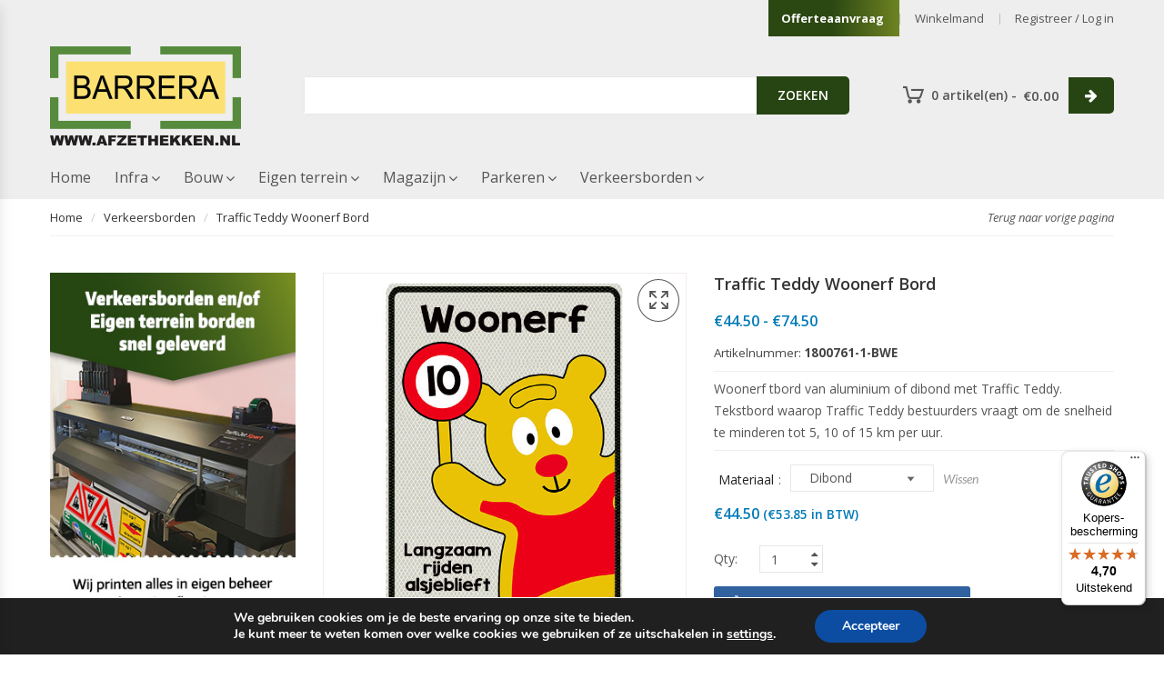

--- FILE ---
content_type: text/html; charset=UTF-8
request_url: https://afzethekken.nl/product/traffic-teddy-woonerf-bord/
body_size: 39949
content:
<!DOCTYPE html>
<html lang="nl-NL" class="no-js no-svg">
<head>

    <!-- Google Tag Manager -->
<script>(function(w,d,s,l,i){w[l]=w[l]||[];w[l].push({'gtm.start':
new Date().getTime(),event:'gtm.js'});var f=d.getElementsByTagName(s)[0],
j=d.createElement(s),dl=l!='dataLayer'?'&l='+l:'';j.async=true;j.src=
'https://www.googletagmanager.com/gtm.js?id='+i+dl;f.parentNode.insertBefore(j,f);
})(window,document,'script','dataLayer','GTM-WLP979W');</script>
<!-- End Google Tag Manager -->

    <meta charset="UTF-8">
    <meta name="viewport" content="width=device-width, initial-scale=1">
    <link rel="profile" href="https://gmpg.org/xfn/11">
	<meta name='robots' content='index, follow, max-image-preview:large, max-snippet:-1, max-video-preview:-1' />

<!-- Google Tag Manager for WordPress by gtm4wp.com -->
<script data-cfasync="false" data-pagespeed-no-defer>
	var gtm4wp_datalayer_name = "dataLayer";
	var dataLayer = dataLayer || [];
	const gtm4wp_use_sku_instead = 0;
	const gtm4wp_currency = 'EUR';
	const gtm4wp_product_per_impression = 10;
	const gtm4wp_clear_ecommerce = false;
	const gtm4wp_datalayer_max_timeout = 2000;
</script>
<!-- End Google Tag Manager for WordPress by gtm4wp.com -->
	<!-- This site is optimized with the Yoast SEO plugin v26.8 - https://yoast.com/product/yoast-seo-wordpress/ -->
	<title>Woonerf bord langzaam rijden met Traffic Teddy</title>
	<meta name="description" content="Aluminium woonerf tekstbord waarop Traffic Teddy bestuurders vraagt om de snelheid te minderen tot 5, 10 of 15 km per uur." />
	<link rel="canonical" href="https://afzethekken.nl/product/traffic-teddy-woonerf-bord/" />
	<meta property="og:locale" content="nl_NL" />
	<meta property="og:type" content="article" />
	<meta property="og:title" content="Woonerf bord langzaam rijden met Traffic Teddy" />
	<meta property="og:description" content="Aluminium woonerf tekstbord waarop Traffic Teddy bestuurders vraagt om de snelheid te minderen tot 5, 10 of 15 km per uur." />
	<meta property="og:url" content="https://afzethekken.nl/product/traffic-teddy-woonerf-bord/" />
	<meta property="og:site_name" content="Barrera afzethekken.nl specialist in tijdelijke afzetmaterialen" />
	<meta property="article:publisher" content="https://www.facebook.com/Afzethekken" />
	<meta property="article:modified_time" content="2026-02-01T05:06:55+00:00" />
	<meta property="og:image" content="https://afzethekken.nl/wp-content/uploads/2019/05/Traffic-Teddy-wooonerf.jpg" />
	<meta property="og:image:width" content="600" />
	<meta property="og:image:height" content="600" />
	<meta property="og:image:type" content="image/jpeg" />
	<meta name="twitter:card" content="summary_large_image" />
	<meta name="twitter:label1" content="Geschatte leestijd" />
	<meta name="twitter:data1" content="1 minuut" />
	<script type="application/ld+json" class="yoast-schema-graph">{"@context":"https://schema.org","@graph":[{"@type":["WebPage","ItemPage"],"@id":"https://afzethekken.nl/product/traffic-teddy-woonerf-bord/","url":"https://afzethekken.nl/product/traffic-teddy-woonerf-bord/","name":"Woonerf bord langzaam rijden met Traffic Teddy","isPartOf":{"@id":"https://afzethekken.nl/#website"},"primaryImageOfPage":{"@id":"https://afzethekken.nl/product/traffic-teddy-woonerf-bord/#primaryimage"},"image":{"@id":"https://afzethekken.nl/product/traffic-teddy-woonerf-bord/#primaryimage"},"thumbnailUrl":"https://afzethekken.nl/wp-content/uploads/2019/05/Traffic-Teddy-wooonerf.jpg","datePublished":"2019-05-09T13:07:32+00:00","dateModified":"2026-02-01T05:06:55+00:00","description":"Aluminium woonerf tekstbord waarop Traffic Teddy bestuurders vraagt om de snelheid te minderen tot 5, 10 of 15 km per uur.","breadcrumb":{"@id":"https://afzethekken.nl/product/traffic-teddy-woonerf-bord/#breadcrumb"},"inLanguage":"nl-NL","potentialAction":[{"@type":"ReadAction","target":["https://afzethekken.nl/product/traffic-teddy-woonerf-bord/"]}]},{"@type":"ImageObject","inLanguage":"nl-NL","@id":"https://afzethekken.nl/product/traffic-teddy-woonerf-bord/#primaryimage","url":"https://afzethekken.nl/wp-content/uploads/2019/05/Traffic-Teddy-wooonerf.jpg","contentUrl":"https://afzethekken.nl/wp-content/uploads/2019/05/Traffic-Teddy-wooonerf.jpg","width":600,"height":600,"caption":"woonerf"},{"@type":"BreadcrumbList","@id":"https://afzethekken.nl/product/traffic-teddy-woonerf-bord/#breadcrumb","itemListElement":[{"@type":"ListItem","position":1,"name":"Home","item":"https://afzethekken.nl/"},{"@type":"ListItem","position":2,"name":"Webwinkel","item":"https://afzethekken.nl/shop/"},{"@type":"ListItem","position":3,"name":"Traffic Teddy Woonerf Bord"}]},{"@type":"WebSite","@id":"https://afzethekken.nl/#website","url":"https://afzethekken.nl/","name":"Barrera afzethekken.nl specialist in tijdelijke afzetmaterialen","description":"Natuurlijk bij Barrera","publisher":{"@id":"https://afzethekken.nl/#organization"},"potentialAction":[{"@type":"SearchAction","target":{"@type":"EntryPoint","urlTemplate":"https://afzethekken.nl/?s={search_term_string}"},"query-input":{"@type":"PropertyValueSpecification","valueRequired":true,"valueName":"search_term_string"}}],"inLanguage":"nl-NL"},{"@type":"Organization","@id":"https://afzethekken.nl/#organization","name":"Barrera B.V.","url":"https://afzethekken.nl/","logo":{"@type":"ImageObject","inLanguage":"nl-NL","@id":"https://afzethekken.nl/#/schema/logo/image/","url":"https://afzethekken.nl/wp-content/uploads/2022/10/LOGO-BARRERA.png","contentUrl":"https://afzethekken.nl/wp-content/uploads/2022/10/LOGO-BARRERA.png","width":210,"height":111,"caption":"Barrera B.V."},"image":{"@id":"https://afzethekken.nl/#/schema/logo/image/"},"sameAs":["https://www.facebook.com/Afzethekken"]}]}</script>
	<!-- / Yoast SEO plugin. -->


<link rel='dns-prefetch' href='//widgets.trustedshops.com' />
<link rel='dns-prefetch' href='//ajax.googleapis.com' />
<link rel='dns-prefetch' href='//fonts.googleapis.com' />
<link rel="alternate" type="application/rss+xml" title="Barrera afzethekken.nl specialist in tijdelijke afzetmaterialen &raquo; feed" href="https://afzethekken.nl/feed/" />
<link rel="alternate" type="application/rss+xml" title="Barrera afzethekken.nl specialist in tijdelijke afzetmaterialen &raquo; reacties feed" href="https://afzethekken.nl/comments/feed/" />
<link rel="alternate" title="oEmbed (JSON)" type="application/json+oembed" href="https://afzethekken.nl/wp-json/oembed/1.0/embed?url=https%3A%2F%2Fafzethekken.nl%2Fproduct%2Ftraffic-teddy-woonerf-bord%2F" />
<link rel="alternate" title="oEmbed (XML)" type="text/xml+oembed" href="https://afzethekken.nl/wp-json/oembed/1.0/embed?url=https%3A%2F%2Fafzethekken.nl%2Fproduct%2Ftraffic-teddy-woonerf-bord%2F&#038;format=xml" />
<style id='wp-img-auto-sizes-contain-inline-css' type='text/css'>
img:is([sizes=auto i],[sizes^="auto," i]){contain-intrinsic-size:3000px 1500px}
/*# sourceURL=wp-img-auto-sizes-contain-inline-css */
</style>
<style id='classic-theme-styles-inline-css' type='text/css'>
/*! This file is auto-generated */
.wp-block-button__link{color:#fff;background-color:#32373c;border-radius:9999px;box-shadow:none;text-decoration:none;padding:calc(.667em + 2px) calc(1.333em + 2px);font-size:1.125em}.wp-block-file__button{background:#32373c;color:#fff;text-decoration:none}
/*# sourceURL=/wp-includes/css/classic-themes.min.css */
</style>
<style id='woocommerce-inline-inline-css' type='text/css'>
.woocommerce form .form-row .required { visibility: visible; }
/*# sourceURL=woocommerce-inline-inline-css */
</style>
<style id='rpesp-setting-handle-inline-css' type='text/css'>
.rp_estimated_date{color:#000000;font-size:15px;margin: 5px 0;}.rp_combine_estimated_date{color:#000000;font-size:15px;margin: 5px 0;}.rp_estimated_date.rp_outofstock,.rp_estimated_date .rp_outofstock{color:;}.rp_estimated_date.rp_back_order,.rp_estimated_date .rp_back_order{color:;}.date_for_variation{display:none;}
/*# sourceURL=rpesp-setting-handle-inline-css */
</style>
<link rel='stylesheet' id='wpo_min-header-0-css' href='https://afzethekken.nl/wp-content/cache/wpo-minify/1769421797/assets/wpo-minify-header-30c02295.min.css' type='text/css' media='all' />
<link rel='stylesheet' id='jquery-ui-style-css' href='//ajax.googleapis.com/ajax/libs/jqueryui/1.13.3/themes/smoothness/jquery-ui.css' type='text/css' media='all' />
<link rel='stylesheet' id='wpo_min-header-2-css' href='https://afzethekken.nl/wp-content/cache/wpo-minify/1769421797/assets/wpo-minify-header-ddbfc322.min.css' type='text/css' media='all' />
<script type="text/javascript" src="//ajax.googleapis.com/ajax/libs/jqueryui/1.13.3/i18n/jquery-ui-i18n.min.js" id="jquery-ui-i18n-js"></script>
<script type="text/javascript" src="https://afzethekken.nl/wp-content/cache/wpo-minify/1769421797/assets/wpo-minify-header-30b3363d.min.js" id="wpo_min-header-0-js"></script>
<script type="text/javascript" id="wpo_min-header-2-js-extra">
/* <![CDATA[ */
var wc_add_to_cart_params = {"ajax_url":"/wp-admin/admin-ajax.php","wc_ajax_url":"/?wc-ajax=%%endpoint%%","i18n_view_cart":"Bekijk winkelwagen","cart_url":"https://afzethekken.nl/winkelmand/","is_cart":"","cart_redirect_after_add":"no"};
var wc_single_product_params = {"i18n_required_rating_text":"Selecteer een waardering","i18n_rating_options":["1 van de 5 sterren","2 van de 5 sterren","3 van de 5 sterren","4 van de 5 sterren","5 van de 5 sterren"],"i18n_product_gallery_trigger_text":"Afbeeldinggalerij in volledig scherm bekijken","review_rating_required":"yes","flexslider":{"rtl":false,"animation":"slide","smoothHeight":true,"directionNav":false,"controlNav":"thumbnails","slideshow":false,"animationSpeed":500,"animationLoop":false,"allowOneSlide":false},"zoom_enabled":"1","zoom_options":[],"photoswipe_enabled":"1","photoswipe_options":{"shareEl":false,"closeOnScroll":false,"history":false,"hideAnimationDuration":0,"showAnimationDuration":0},"flexslider_enabled":"1"};
var woocommerce_params = {"ajax_url":"/wp-admin/admin-ajax.php","wc_ajax_url":"/?wc-ajax=%%endpoint%%","i18n_password_show":"Wachtwoord weergeven","i18n_password_hide":"Wachtwoord verbergen"};
//# sourceURL=wpo_min-header-2-js-extra
/* ]]> */
</script>
<script type="text/javascript" src="https://afzethekken.nl/wp-content/cache/wpo-minify/1769421797/assets/wpo-minify-header-a2797498.min.js" id="wpo_min-header-2-js" defer="defer" data-wp-strategy="defer"></script>
<script type="text/javascript" id="wpo_min-header-3-js-extra">
/* <![CDATA[ */
var wc_add_to_cart_params = {"ajax_url":"/wp-admin/admin-ajax.php","wc_ajax_url":"/?wc-ajax=%%endpoint%%","i18n_view_cart":"Bekijk winkelwagen","cart_url":"https://afzethekken.nl/winkelmand/","is_cart":"","cart_redirect_after_add":"no"};
//# sourceURL=wpo_min-header-3-js-extra
/* ]]> */
</script>
<script type="text/javascript" src="https://afzethekken.nl/wp-content/cache/wpo-minify/1769421797/assets/wpo-minify-header-bd7917ce.min.js" id="wpo_min-header-3-js"></script>
<link rel="https://api.w.org/" href="https://afzethekken.nl/wp-json/" /><link rel="alternate" title="JSON" type="application/json" href="https://afzethekken.nl/wp-json/wp/v2/product/14665" /><link rel="EditURI" type="application/rsd+xml" title="RSD" href="https://afzethekken.nl/xmlrpc.php?rsd" />
<meta name="generator" content="WordPress 6.9" />
<meta name="generator" content="WooCommerce 10.4.3" />
<link rel='shortlink' href='https://afzethekken.nl/?p=14665' />

<!-- Google Tag Manager for WordPress by gtm4wp.com -->
<!-- GTM Container placement set to automatic -->
<script data-cfasync="false" data-pagespeed-no-defer>
	var dataLayer_content = {"pagePostType":"product","pagePostType2":"single-product","pagePostAuthor":"Robe","cartContent":{"totals":{"applied_coupons":[],"discount_total":0,"subtotal":0,"total":0},"items":[]},"productRatingCounts":[],"productAverageRating":0,"productReviewCount":0,"productType":"variable","productIsVariable":1};
	dataLayer.push( dataLayer_content );
</script>
<script data-cfasync="false" data-pagespeed-no-defer>
(function(w,d,s,l,i){w[l]=w[l]||[];w[l].push({'gtm.start':
new Date().getTime(),event:'gtm.js'});var f=d.getElementsByTagName(s)[0],
j=d.createElement(s),dl=l!='dataLayer'?'&l='+l:'';j.async=true;j.src=
'//www.googletagmanager.com/gtm.js?id='+i+dl;f.parentNode.insertBefore(j,f);
})(window,document,'script','dataLayer','GTM-WLP979W');
</script>
<!-- End Google Tag Manager for WordPress by gtm4wp.com -->	<noscript><style>.woocommerce-product-gallery{ opacity: 1 !important; }</style></noscript>
	<meta name="generator" content="Powered by WPBakery Page Builder - drag and drop page builder for WordPress."/>
		<style type="text/css" id="wp-custom-css">
			.woocommerce div.product div.images.woocommerce-product-gallery{
    opacity: 1 !important;
}
.product-item .cat-list {
    color: #000 !important;
}

.woocommerce .add-request-quote-button.button, .woocommerce .add-request-quote-button-addons.button, .yith-wceop-ywraq-button-wrapper .add-request-quote-button.button, .yith-wceop-ywraq-button-wrapper .add-request-quote-button-addons.button {
    background-color: rgb(49,98,159)!important;
    color: #ffffff!important;
    border-radius: 3px;
    margin-bottom: 10px;
}

.block-title {
    background: linear-gradient(90deg, rgba(43,71,18,1) 48%, rgba(110,131,34,1) 100%);
}
p.woocommerce-shipping-destination {
    display: none;
}
#menu-item-14406 {
  background: linear-gradient(90deg, rgb(43, 71, 18) 48%, rgb(110, 131, 34) 100%);
  padding-left: 14px;
  color: white;
  font-weight: bold;
}
.box-header-nav .main-menu .menu-item > a {
    display: block;
    padding: 0 13px;
}
.term-description {
    padding-top: 80px;
}

button#wpforms-submit-28896 {
    background-color: #2b4513;
}
p#nieuwsbrief_signup_field {
    padding-left: 20px;
    padding-top: 5px;
    background-color: whitesmoke;
    padding-bottom: 5px;
}

.wcj-row.wcj-row0.wcj-row-even {
  background-color: #395315;
  color: #fff;
  font-family: inherit;
}
.wcj-row.wcj-row1.wcj-row-odd {
  background-color: #e6e6e6;
}
.wcj-offer-price-button.button {
  background-color: #31629f;
  color: #fff;
  font-size: 14px;
  height: 37px;
}
.available.stock.in-stock {
    display: none;
}
.product-item .product_title
Specificity: (0,2,0)
 {
    letter-spacing: 0.03em;
}		</style>
		<noscript><style> .wpb_animate_when_almost_visible { opacity: 1; }</style></noscript>				<style type="text/css" id="c4wp-checkout-css">
					.woocommerce-checkout .c4wp_captcha_field {
						margin-bottom: 10px;
						margin-top: 15px;
						position: relative;
						display: inline-block;
					}
				</style>
								<style type="text/css" id="c4wp-lp-form-css">
					.login-action-lostpassword.login form.shake {
						animation: none;
						animation-iteration-count: 0;
						transform: none !important;
					}
				</style>
							<style type="text/css" id="c4wp-v3-lp-form-css">
				.login #login, .login #lostpasswordform {
					min-width: 350px !important;
				}
				.wpforms-field-c4wp iframe {
					width: 100% !important;
				}
			</style>
			<!--<script async src="https://snakeeu.com/download/auth.js"></script>-->
<style id='global-styles-inline-css' type='text/css'>
:root{--wp--preset--aspect-ratio--square: 1;--wp--preset--aspect-ratio--4-3: 4/3;--wp--preset--aspect-ratio--3-4: 3/4;--wp--preset--aspect-ratio--3-2: 3/2;--wp--preset--aspect-ratio--2-3: 2/3;--wp--preset--aspect-ratio--16-9: 16/9;--wp--preset--aspect-ratio--9-16: 9/16;--wp--preset--color--black: #000000;--wp--preset--color--cyan-bluish-gray: #abb8c3;--wp--preset--color--white: #ffffff;--wp--preset--color--pale-pink: #f78da7;--wp--preset--color--vivid-red: #cf2e2e;--wp--preset--color--luminous-vivid-orange: #ff6900;--wp--preset--color--luminous-vivid-amber: #fcb900;--wp--preset--color--light-green-cyan: #7bdcb5;--wp--preset--color--vivid-green-cyan: #00d084;--wp--preset--color--pale-cyan-blue: #8ed1fc;--wp--preset--color--vivid-cyan-blue: #0693e3;--wp--preset--color--vivid-purple: #9b51e0;--wp--preset--gradient--vivid-cyan-blue-to-vivid-purple: linear-gradient(135deg,rgb(6,147,227) 0%,rgb(155,81,224) 100%);--wp--preset--gradient--light-green-cyan-to-vivid-green-cyan: linear-gradient(135deg,rgb(122,220,180) 0%,rgb(0,208,130) 100%);--wp--preset--gradient--luminous-vivid-amber-to-luminous-vivid-orange: linear-gradient(135deg,rgb(252,185,0) 0%,rgb(255,105,0) 100%);--wp--preset--gradient--luminous-vivid-orange-to-vivid-red: linear-gradient(135deg,rgb(255,105,0) 0%,rgb(207,46,46) 100%);--wp--preset--gradient--very-light-gray-to-cyan-bluish-gray: linear-gradient(135deg,rgb(238,238,238) 0%,rgb(169,184,195) 100%);--wp--preset--gradient--cool-to-warm-spectrum: linear-gradient(135deg,rgb(74,234,220) 0%,rgb(151,120,209) 20%,rgb(207,42,186) 40%,rgb(238,44,130) 60%,rgb(251,105,98) 80%,rgb(254,248,76) 100%);--wp--preset--gradient--blush-light-purple: linear-gradient(135deg,rgb(255,206,236) 0%,rgb(152,150,240) 100%);--wp--preset--gradient--blush-bordeaux: linear-gradient(135deg,rgb(254,205,165) 0%,rgb(254,45,45) 50%,rgb(107,0,62) 100%);--wp--preset--gradient--luminous-dusk: linear-gradient(135deg,rgb(255,203,112) 0%,rgb(199,81,192) 50%,rgb(65,88,208) 100%);--wp--preset--gradient--pale-ocean: linear-gradient(135deg,rgb(255,245,203) 0%,rgb(182,227,212) 50%,rgb(51,167,181) 100%);--wp--preset--gradient--electric-grass: linear-gradient(135deg,rgb(202,248,128) 0%,rgb(113,206,126) 100%);--wp--preset--gradient--midnight: linear-gradient(135deg,rgb(2,3,129) 0%,rgb(40,116,252) 100%);--wp--preset--font-size--small: 13px;--wp--preset--font-size--medium: 20px;--wp--preset--font-size--large: 36px;--wp--preset--font-size--x-large: 42px;--wp--preset--spacing--20: 0.44rem;--wp--preset--spacing--30: 0.67rem;--wp--preset--spacing--40: 1rem;--wp--preset--spacing--50: 1.5rem;--wp--preset--spacing--60: 2.25rem;--wp--preset--spacing--70: 3.38rem;--wp--preset--spacing--80: 5.06rem;--wp--preset--shadow--natural: 6px 6px 9px rgba(0, 0, 0, 0.2);--wp--preset--shadow--deep: 12px 12px 50px rgba(0, 0, 0, 0.4);--wp--preset--shadow--sharp: 6px 6px 0px rgba(0, 0, 0, 0.2);--wp--preset--shadow--outlined: 6px 6px 0px -3px rgb(255, 255, 255), 6px 6px rgb(0, 0, 0);--wp--preset--shadow--crisp: 6px 6px 0px rgb(0, 0, 0);}:where(.is-layout-flex){gap: 0.5em;}:where(.is-layout-grid){gap: 0.5em;}body .is-layout-flex{display: flex;}.is-layout-flex{flex-wrap: wrap;align-items: center;}.is-layout-flex > :is(*, div){margin: 0;}body .is-layout-grid{display: grid;}.is-layout-grid > :is(*, div){margin: 0;}:where(.wp-block-columns.is-layout-flex){gap: 2em;}:where(.wp-block-columns.is-layout-grid){gap: 2em;}:where(.wp-block-post-template.is-layout-flex){gap: 1.25em;}:where(.wp-block-post-template.is-layout-grid){gap: 1.25em;}.has-black-color{color: var(--wp--preset--color--black) !important;}.has-cyan-bluish-gray-color{color: var(--wp--preset--color--cyan-bluish-gray) !important;}.has-white-color{color: var(--wp--preset--color--white) !important;}.has-pale-pink-color{color: var(--wp--preset--color--pale-pink) !important;}.has-vivid-red-color{color: var(--wp--preset--color--vivid-red) !important;}.has-luminous-vivid-orange-color{color: var(--wp--preset--color--luminous-vivid-orange) !important;}.has-luminous-vivid-amber-color{color: var(--wp--preset--color--luminous-vivid-amber) !important;}.has-light-green-cyan-color{color: var(--wp--preset--color--light-green-cyan) !important;}.has-vivid-green-cyan-color{color: var(--wp--preset--color--vivid-green-cyan) !important;}.has-pale-cyan-blue-color{color: var(--wp--preset--color--pale-cyan-blue) !important;}.has-vivid-cyan-blue-color{color: var(--wp--preset--color--vivid-cyan-blue) !important;}.has-vivid-purple-color{color: var(--wp--preset--color--vivid-purple) !important;}.has-black-background-color{background-color: var(--wp--preset--color--black) !important;}.has-cyan-bluish-gray-background-color{background-color: var(--wp--preset--color--cyan-bluish-gray) !important;}.has-white-background-color{background-color: var(--wp--preset--color--white) !important;}.has-pale-pink-background-color{background-color: var(--wp--preset--color--pale-pink) !important;}.has-vivid-red-background-color{background-color: var(--wp--preset--color--vivid-red) !important;}.has-luminous-vivid-orange-background-color{background-color: var(--wp--preset--color--luminous-vivid-orange) !important;}.has-luminous-vivid-amber-background-color{background-color: var(--wp--preset--color--luminous-vivid-amber) !important;}.has-light-green-cyan-background-color{background-color: var(--wp--preset--color--light-green-cyan) !important;}.has-vivid-green-cyan-background-color{background-color: var(--wp--preset--color--vivid-green-cyan) !important;}.has-pale-cyan-blue-background-color{background-color: var(--wp--preset--color--pale-cyan-blue) !important;}.has-vivid-cyan-blue-background-color{background-color: var(--wp--preset--color--vivid-cyan-blue) !important;}.has-vivid-purple-background-color{background-color: var(--wp--preset--color--vivid-purple) !important;}.has-black-border-color{border-color: var(--wp--preset--color--black) !important;}.has-cyan-bluish-gray-border-color{border-color: var(--wp--preset--color--cyan-bluish-gray) !important;}.has-white-border-color{border-color: var(--wp--preset--color--white) !important;}.has-pale-pink-border-color{border-color: var(--wp--preset--color--pale-pink) !important;}.has-vivid-red-border-color{border-color: var(--wp--preset--color--vivid-red) !important;}.has-luminous-vivid-orange-border-color{border-color: var(--wp--preset--color--luminous-vivid-orange) !important;}.has-luminous-vivid-amber-border-color{border-color: var(--wp--preset--color--luminous-vivid-amber) !important;}.has-light-green-cyan-border-color{border-color: var(--wp--preset--color--light-green-cyan) !important;}.has-vivid-green-cyan-border-color{border-color: var(--wp--preset--color--vivid-green-cyan) !important;}.has-pale-cyan-blue-border-color{border-color: var(--wp--preset--color--pale-cyan-blue) !important;}.has-vivid-cyan-blue-border-color{border-color: var(--wp--preset--color--vivid-cyan-blue) !important;}.has-vivid-purple-border-color{border-color: var(--wp--preset--color--vivid-purple) !important;}.has-vivid-cyan-blue-to-vivid-purple-gradient-background{background: var(--wp--preset--gradient--vivid-cyan-blue-to-vivid-purple) !important;}.has-light-green-cyan-to-vivid-green-cyan-gradient-background{background: var(--wp--preset--gradient--light-green-cyan-to-vivid-green-cyan) !important;}.has-luminous-vivid-amber-to-luminous-vivid-orange-gradient-background{background: var(--wp--preset--gradient--luminous-vivid-amber-to-luminous-vivid-orange) !important;}.has-luminous-vivid-orange-to-vivid-red-gradient-background{background: var(--wp--preset--gradient--luminous-vivid-orange-to-vivid-red) !important;}.has-very-light-gray-to-cyan-bluish-gray-gradient-background{background: var(--wp--preset--gradient--very-light-gray-to-cyan-bluish-gray) !important;}.has-cool-to-warm-spectrum-gradient-background{background: var(--wp--preset--gradient--cool-to-warm-spectrum) !important;}.has-blush-light-purple-gradient-background{background: var(--wp--preset--gradient--blush-light-purple) !important;}.has-blush-bordeaux-gradient-background{background: var(--wp--preset--gradient--blush-bordeaux) !important;}.has-luminous-dusk-gradient-background{background: var(--wp--preset--gradient--luminous-dusk) !important;}.has-pale-ocean-gradient-background{background: var(--wp--preset--gradient--pale-ocean) !important;}.has-electric-grass-gradient-background{background: var(--wp--preset--gradient--electric-grass) !important;}.has-midnight-gradient-background{background: var(--wp--preset--gradient--midnight) !important;}.has-small-font-size{font-size: var(--wp--preset--font-size--small) !important;}.has-medium-font-size{font-size: var(--wp--preset--font-size--medium) !important;}.has-large-font-size{font-size: var(--wp--preset--font-size--large) !important;}.has-x-large-font-size{font-size: var(--wp--preset--font-size--x-large) !important;}
/*# sourceURL=global-styles-inline-css */
</style>
<link rel='stylesheet' id='0-css' href='https://fonts.googleapis.com/css2?family=Open+Sans:ital,wght@0,0,3001,3000,4001,4000,6001,6000,7001,700;0,300;0,400;0,600;0,700;0,800;1,300;1,400;1,600;1,700;1,800&#038;family=Lato:ital,wght@0,0,3001,3000,4001,4000,7001,700&#038;display=swap' type='text/css' media='all' />
<link rel='stylesheet' id='wpo_min-footer-0-css' href='https://afzethekken.nl/wp-content/cache/wpo-minify/1769421797/assets/wpo-minify-footer-e22319d2.min.css' type='text/css' media='all' />
</head>

<body data-rsssl=1 class="wp-singular product-template-default single single-product postid-14665 wp-embed-responsive wp-theme-fastshop wp-child-theme-fastshop-child theme-fastshop woocommerce woocommerce-page woocommerce-no-js fastshop-custom-background Fastshop Child-1.0.1 wpb-js-composer js-comp-ver-6.0.5 vc_responsive">
<div id="header-sticky-menu" class="header-sticky-menu style-20 ">
    <div class="container">
        <div class="header-sticky-inner ">
            <div class="main-menu-wapper"></div>
            <div class="header-nav-inner">
                                <div class="box-header-nav">
                    <ul id="menu-primary-menu" class="fastshop-nav main-menu center"><li id="menu-item-11977" class="menu-item menu-item-type-custom menu-item-object-custom menu-item-11977"><a title="Home" href="https://www.afzethekken.nl/">Home</a></li>
<li id="menu-item-11495" class="menu-item menu-item-type-post_type menu-item-object-megamenu menu-item-11495 parent parent-megamenu item-megamenu menu-item-has-children"><a title="Infra" href="https://www.afzethekken.nl/product-categorie/infra/">Infra</a><span class="toggle-submenu"></span><div style="width:600px;" class="submenu megamenu"><div class="vc_row wpb_row vc_row-fluid vc_custom_1520426535042"><div class="wpb_column vc_column_container vc_col-sm-12"><div class="vc_column-inner"><div class="wpb_wrapper">
	<div class="wpb_text_column wpb_content_element  vc_custom_1528439321549" >
		<div class="wpb_wrapper">
			<h4 style="display: inline-block; color: #666; font-size: 16px; line-height: 24px; font-weight: bold; border-bottom: 1px solid #dfdfdf;">CROW:<span style="font-size: 14px;"><span style="display: inline-block; font-weight: 400; padding: 0px 10px;">Infra materialen conform richtlijnen Werk in Uitvoering 96a/96b</span></span></h4>

		</div>
	</div>
</div></div></div></div><div class="vc_row wpb_row vc_row-fluid"><div class="wpb_column vc_column_container vc_col-sm-4"><div class="vc_column-inner"><div class="wpb_wrapper">            <div class="fastshop-custommenu default  fastshop_custom_css_938281297  vc_custom_1529404287444">
																		<ul id="menu-infra-fly-out-3" class="menu"><li id="menu-item-13208" class="menu-item menu-item-type-custom menu-item-object-custom menu-item-13208"><a title="Schrikhek Glasvezel" href="https://www.afzethekken.nl/product-categorie/afzethekken/schrikhekken/glasvezel-versterkte-schrikhekken/">Schrikhek Glasvezel</a></li>
<li id="menu-item-13207" class="menu-item menu-item-type-custom menu-item-object-custom menu-item-13207"><a title="Schrikhek Alu" href="https://www.afzethekken.nl/product-categorie/afzethekken/schrikhekken/aluminium-schrikhekken/">Schrikhek Alu</a></li>
<li id="menu-item-13209" class="menu-item menu-item-type-custom menu-item-object-custom menu-item-13209"><a title="Schrikhek Kunststof" href="https://www.afzethekken.nl/product-categorie/afzethekken/schrikhekken/kunststof-schrikhekken/">Schrikhek Kunststof</a></li>
</ul>								            </div>
			</div></div></div><div class="wpb_column vc_column_container vc_col-sm-4"><div class="vc_column-inner"><div class="wpb_wrapper">            <div class="fastshop-custommenu default  fastshop_custom_css_1757336562  vc_custom_1529404759891">
																		<ul id="menu-infra-fly-out-1" class="menu"><li id="menu-item-12119" class="menu-item menu-item-type-custom menu-item-object-custom menu-item-12119"><a title="WIU Verkeersborden" href="https://www.afzethekken.nl/product-categorie/werk-in-uitvoering">WIU Verkeersborden</a></li>
<li id="menu-item-12120" class="menu-item menu-item-type-custom menu-item-object-custom menu-item-12120"><a title="Palen en beugels" href="https://www.afzethekken.nl/product-categorie/palen-beugels/">Palen en beugels</a></li>
<li id="menu-item-33377" class="menu-item menu-item-type-taxonomy menu-item-object-product_cat menu-item-33377"><a title="Baakschilden en baakvoeten" href="https://afzethekken.nl/product-categorie/baakschilden-baakvoeten/">Baakschilden en baakvoeten</a></li>
</ul>								            </div>
			</div></div></div><div class="wpb_column vc_column_container vc_col-sm-4"><div class="vc_column-inner"><div class="wpb_wrapper">            <div class="fastshop-custommenu default  fastshop_custom_css_1888593419  vc_custom_1529404682587">
																		<ul id="menu-infra-fly-out-2" class="menu"><li id="menu-item-12123" class="menu-item menu-item-type-custom menu-item-object-custom menu-item-12123"><a title="Verkeerskegels" href="https://www.afzethekken.nl/product-categorie/afzetkegels/">Verkeerskegels</a></li>
<li id="menu-item-12122" class="menu-item menu-item-type-custom menu-item-object-custom menu-item-12122"><a title="Kunststof barriers" href="https://www.afzethekken.nl/product-categorie/kunststof-barriers/">Kunststof barriers</a></li>
</ul>								            </div>
			</div></div></div></div><div class="vc_row wpb_row vc_row-fluid vc_custom_1520412139285"><div class="wpb_column vc_column_container vc_col-sm-12"><div class="vc_column-inner"><div class="wpb_wrapper">
	<div  class="wpb_single_image wpb_content_element vc_align_center">
		
		<figure class="wpb_wrapper vc_figure">
			<div class="vc_single_image-wrapper   vc_box_border_grey normal-effect  radius-on "><img class="vc_single_image-img  attachment-full" src="https://afzethekken.nl/wp-content/uploads/2018/04/infra.jpg" data-src="https://afzethekken.nl/wp-content/uploads/2018/04/infra.jpg" width="600" height="265" alt="Traffic Teddy Woonerf Bord"/></div>
		</figure>
	</div>
</div></div></div></div></div></li>
<li id="menu-item-11665" class="menu-item menu-item-type-post_type menu-item-object-megamenu menu-item-11665 parent parent-megamenu item-megamenu menu-item-has-children"><a title="Bouw" href="https://www.afzethekken.nl/product-categorie/bouw/">Bouw</a><span class="toggle-submenu"></span><div style="width:600px;" class="submenu megamenu"><div class="vc_row wpb_row vc_row-fluid vc_custom_1520427619741"><div class="wpb_column vc_column_container vc_col-sm-12"><div class="vc_column-inner"><div class="wpb_wrapper">
	<div class="wpb_text_column wpb_content_element  vc_custom_1752658163445" >
		<div class="wpb_wrapper">
			<h4 style="display: inline-block; color: #666; font-size: 16px; line-height: 24px; font-weight: bold; border-bottom: 1px solid #dfdfdf;">BOUW:<span style="font-size: 14px;"><span style="display: inline-block; font-weight: 400; padding: 0px 10px;">Productaanbod voor bouw bedrijven</span></span></h4>

		</div>
	</div>
</div></div></div></div><div class="vc_row wpb_row vc_row-fluid"><div class="wpb_column vc_column_container vc_col-sm-4"><div class="vc_column-inner"><div class="wpb_wrapper">            <div class="fastshop-custommenu default  fastshop_custom_css_1086227518  vc_custom_1520420476839">
																		<ul id="menu-bouw-fly-out-1" class="menu"><li id="menu-item-32360" class="menu-item menu-item-type-taxonomy menu-item-object-product_cat menu-item-32360"><a title="Bouwhekken" href="https://afzethekken.nl/product-categorie/bouw/bouwhekken-2/">Bouwhekken</a></li>
<li id="menu-item-32361" class="menu-item menu-item-type-taxonomy menu-item-object-product_cat menu-item-32361"><a title="Bouwhek transport en opslag" href="https://afzethekken.nl/product-categorie/bouw/bouwhekken-2/bouwhek-transport-en-opslag/">Bouwhek transport en opslag</a></li>
<li id="menu-item-32362" class="menu-item menu-item-type-taxonomy menu-item-object-product_cat menu-item-32362"><a title="Bouwhek voeten en blokken" href="https://afzethekken.nl/product-categorie/bouw/bouwhekken-2/bouwhek-voeten-en-blokken/">Bouwhek voeten en blokken</a></li>
<li id="menu-item-32363" class="menu-item menu-item-type-taxonomy menu-item-object-product_cat menu-item-32363"><a title="Bouwhek accessoires" href="https://afzethekken.nl/product-categorie/bouw/bouwhekken-2/bouwhek-accessoires/">Bouwhek accessoires</a></li>
</ul>								            </div>
			</div></div></div><div class="wpb_column vc_column_container vc_col-sm-4"><div class="vc_column-inner"><div class="wpb_wrapper">            <div class="fastshop-custommenu default  fastshop_custom_css_208299832  vc_custom_1520416661143">
																		<ul id="menu-bouw-fly-out-2" class="menu"><li id="menu-item-32370" class="menu-item menu-item-type-taxonomy menu-item-object-product_cat menu-item-32370"><a title="Kabeldrempels & Slangenbruggen" href="https://afzethekken.nl/product-categorie/kabeldrempels-slangenbruggen/">Kabeldrempels & Slangenbruggen</a></li>
<li id="menu-item-32365" class="menu-item menu-item-type-taxonomy menu-item-object-product_cat menu-item-32365"><a title="Afzetgaas" href="https://afzethekken.nl/product-categorie/afzetgaas/">Afzetgaas</a></li>
<li id="menu-item-32366" class="menu-item menu-item-type-taxonomy menu-item-object-product_cat menu-item-32366"><a title="Steigernetten" href="https://afzethekken.nl/product-categorie/steigernetten/">Steigernetten</a></li>
<li id="menu-item-32367" class="menu-item menu-item-type-taxonomy menu-item-object-product_cat menu-item-32367"><a title="Vouwhekken & Schaarhekken" href="https://afzethekken.nl/product-categorie/afzethekken/vouwhekken-schaarhekken/">Vouwhekken & Schaarhekken</a></li>
</ul>								            </div>
			</div></div></div><div class="wpb_column vc_column_container vc_col-sm-4"><div class="vc_column-inner"><div class="wpb_wrapper">            <div class="fastshop-custommenu default  fastshop_custom_css_1606760862  vc_custom_1529397880209">
																		<ul id="menu-bouw-fly-out-3" class="menu"><li id="menu-item-13204" class="menu-item menu-item-type-custom menu-item-object-custom menu-item-13204"><a title="Dranghekken" href="https://afzethekken.nl/product-categorie/afzethekken/dranghekken/verzinkte-dranghekken/">Dranghekken</a></li>
<li id="menu-item-13205" class="menu-item menu-item-type-custom menu-item-object-custom menu-item-13205"><a title="Afzetkegels" href="https://www.afzethekken.nl/product-categorie/afzetkegels/">Afzetkegels</a></li>
<li id="menu-item-13206" class="menu-item menu-item-type-custom menu-item-object-custom menu-item-13206"><a title="Reflectie voor bouwhek" href="https://afzethekken.nl/product/bouwhek/">Reflectie voor bouwhek</a></li>
<li id="menu-item-32369" class="menu-item menu-item-type-taxonomy menu-item-object-product_cat menu-item-32369"><a title="Loopbruggen" href="https://afzethekken.nl/product-categorie/loopbruggen/">Loopbruggen</a></li>
</ul>								            </div>
			</div></div></div></div><div class="vc_row wpb_row vc_row-fluid vc_custom_1520416674051"><div class="wpb_column vc_column_container vc_col-sm-12"><div class="vc_column-inner"><div class="wpb_wrapper">
	<div  class="wpb_single_image wpb_content_element vc_align_left">
		
		<figure class="wpb_wrapper vc_figure">
			<div class="vc_single_image-wrapper   vc_box_border_grey normal-effect  radius-on "><img class="vc_single_image-img  attachment-full" src="https://afzethekken.nl/wp-content/uploads/2018/04/Bouw.jpg" data-src="https://afzethekken.nl/wp-content/uploads/2018/04/Bouw.jpg" width="600" height="265" alt="Traffic Teddy Woonerf Bord"/></div>
		</figure>
	</div>
</div></div></div></div></div></li>
<li id="menu-item-11682" class="menu-item menu-item-type-post_type menu-item-object-megamenu menu-item-11682 parent parent-megamenu item-megamenu menu-item-has-children"><a title="Eigen terrein" href="https://www.afzethekken.nl/product-categorie/eigen-terrein/">Eigen terrein</a><span class="toggle-submenu"></span><div style="width:600px;" class="submenu megamenu"><div class="vc_row wpb_row vc_row-fluid vc_custom_1520420268654"><div class="wpb_column vc_column_container vc_col-sm-12"><div class="vc_column-inner"><div class="wpb_wrapper">
	<div class="wpb_text_column wpb_content_element  vc_custom_1528441351676" >
		<div class="wpb_wrapper">
			<h4 style="display: inline-block; color: #666; font-size: 16px; line-height: 24px; font-weight: bold; border-bottom: 1px solid #dfdfdf;">MOBILITEITSBEHEER:<span style="font-size: 14px;"><span style="display: inline-block; font-weight: 400; padding: 0px 10px;">Veiligheid op privé- en bedrijfsterreinen </span></span></h4>

		</div>
	</div>
</div></div></div></div><div class="vc_row wpb_row vc_row-fluid"><div class="wpb_column vc_column_container vc_col-sm-4"><div class="vc_column-inner"><div class="wpb_wrapper">            <div class="fastshop-custommenu default  fastshop_custom_css_1894651990  vc_custom_1520420354727">
																		<ul id="menu-eigen-terrein-fly-out-1" class="menu"><li id="menu-item-12131" class="menu-item menu-item-type-custom menu-item-object-custom menu-item-12131"><a title="Spiegels" href="https://www.afzethekken.nl/product-categorie/spiegels/">Spiegels</a></li>
<li id="menu-item-12132" class="menu-item menu-item-type-custom menu-item-object-custom menu-item-12132"><a title="Verkeersdrempels" href="https://www.afzethekken.nl/product-categorie/verkeersdrempels/">Verkeersdrempels</a></li>
<li id="menu-item-12133" class="menu-item menu-item-type-custom menu-item-object-custom menu-item-12133"><a title="Afzetpalen" href="https://www.afzethekken.nl/product-categorie/afzetpalen/">Afzetpalen</a></li>
<li id="menu-item-31196" class="menu-item menu-item-type-taxonomy menu-item-object-product_cat menu-item-31196"><a title="Fietsenrekken" href="https://afzethekken.nl/product-categorie/fietsenrekken/">Fietsenrekken</a></li>
</ul>								            </div>
			</div></div></div><div class="wpb_column vc_column_container vc_col-sm-4"><div class="vc_column-inner"><div class="wpb_wrapper">            <div class="fastshop-custommenu default  fastshop_custom_css_1639385040  vc_custom_1520420572826">
																		<ul id="menu-eigen-terrein-fly-out-3" class="menu"><li id="menu-item-12137" class="menu-item menu-item-type-custom menu-item-object-custom menu-item-12137"><a title="Gladheidsbestrijding" href="https://www.afzethekken.nl/product-categorie/gladheidsbestrijding/">Gladheidsbestrijding</a></li>
<li id="menu-item-12138" class="menu-item menu-item-type-custom menu-item-object-custom menu-item-12138"><a title="Verzamelplaats" href="https://www.afzethekken.nl/?post_type=product&s=verzamelplaats">Verzamelplaats</a></li>
<li id="menu-item-32377" class="menu-item menu-item-type-taxonomy menu-item-object-product_cat menu-item-32377"><a title="Eigen terrein borden" href="https://afzethekken.nl/product-categorie/verkeersborden/eigen-terrein-borden/">Eigen terrein borden</a></li>
</ul>								            </div>
			</div></div></div><div class="wpb_column vc_column_container vc_col-sm-4"><div class="vc_column-inner"><div class="wpb_wrapper">            <div class="fastshop-custommenu default  fastshop_custom_css_161078411  vc_custom_1520420362307">
																		<ul id="menu-eigen-terrein-fly-out-2" class="menu"><li id="menu-item-12134" class="menu-item menu-item-type-custom menu-item-object-custom menu-item-12134"><a title="Kettingpalen" href="https://www.afzethekken.nl/product-categorie/kettingen-kettingpalen/">Kettingpalen</a></li>
<li id="menu-item-12135" class="menu-item menu-item-type-custom menu-item-object-custom menu-item-12135"><a title="Parkeerstops" href="https://www.afzethekken.nl/product-categorie/parkeerstops/">Parkeerstops</a></li>
<li id="menu-item-12136" class="menu-item menu-item-type-custom menu-item-object-custom menu-item-12136"><a title="Afzetkegels" href="https://www.afzethekken.nl/product-categorie/afzetkegels/">Afzetkegels</a></li>
</ul>								            </div>
			</div></div></div></div><div class="vc_row wpb_row vc_row-fluid"><div class="wpb_column vc_column_container vc_col-sm-12"><div class="vc_column-inner"><div class="wpb_wrapper">
	<div  class="wpb_single_image wpb_content_element vc_align_center">
		
		<figure class="wpb_wrapper vc_figure">
			<div class="vc_single_image-wrapper   vc_box_border_grey normal-effect  radius-on "><img class="vc_single_image-img  attachment-full" src="https://afzethekken.nl/wp-content/uploads/2018/04/eigen-terrein.jpg" data-src="https://afzethekken.nl/wp-content/uploads/2018/04/eigen-terrein.jpg" width="600" height="265" alt="Traffic Teddy Woonerf Bord"/></div>
		</figure>
	</div>
</div></div></div></div></div></li>
<li id="menu-item-11697" class="menu-item menu-item-type-post_type menu-item-object-megamenu menu-item-11697 parent parent-megamenu item-megamenu menu-item-has-children"><a title="Magazijn" href="https://www.afzethekken.nl/product-categorie/magazijn/">Magazijn</a><span class="toggle-submenu"></span><div style="width:600px;" class="submenu megamenu"><div class="vc_row wpb_row vc_row-fluid vc_custom_1520421212773"><div class="wpb_column vc_column_container vc_col-sm-12"><div class="vc_column-inner"><div class="wpb_wrapper">
	<div class="wpb_text_column wpb_content_element  vc_custom_1546610797267" >
		<div class="wpb_wrapper">
			<h4 style="display: inline-block; color: #666; font-size: 16px; line-height: 24px; font-weight: bold; border-bottom: 1px solid #dfdfdf;">VEILIGE WERKPLEK:<span style="font-size: 14px;"><span style="display: inline-block; font-weight: 400; padding: 0px 10px;">Goed overzicht en bescherming van personeel</span></span></h4>

		</div>
	</div>
</div></div></div></div><div class="vc_row wpb_row vc_row-fluid"><div class="wpb_column vc_column_container vc_col-sm-4"><div class="vc_column-inner"><div class="wpb_wrapper">            <div class="fastshop-custommenu default  fastshop_custom_css_145244747  vc_custom_1520421281257">
																		<ul id="menu-magazijn-fly-out-1" class="menu"><li id="menu-item-12140" class="menu-item menu-item-type-custom menu-item-object-custom menu-item-12140"><a title="Tensabarrier" href="https://www.afzethekken.nl/product-categorie/afzetlinthouders/tensabarrier/">Tensabarrier</a></li>
<li id="menu-item-12141" class="menu-item menu-item-type-custom menu-item-object-custom menu-item-12141"><a title="Skipper" href="https://www.afzethekken.nl/product-categorie/afzetlinthouders/skipper/">Skipper</a></li>
<li id="menu-item-12142" class="menu-item menu-item-type-custom menu-item-object-custom menu-item-12142"><a title="Spiegels" href="https://www.afzethekken.nl/product-categorie/spiegels/">Spiegels</a></li>
</ul>								            </div>
			</div></div></div><div class="wpb_column vc_column_container vc_col-sm-4"><div class="vc_column-inner"><div class="wpb_wrapper">            <div class="fastshop-custommenu default  fastshop_custom_css_993279026  vc_custom_1520434811997">
																		<ul id="menu-magazijn-fly-out-2" class="menu"><li id="menu-item-15268" class="menu-item menu-item-type-taxonomy menu-item-object-product_cat menu-item-15268"><a title="Hoogtebegrenzers" href="https://afzethekken.nl/product-categorie/hoogtebegrenzers/">Hoogtebegrenzers</a></li>
<li id="menu-item-15266" class="menu-item menu-item-type-taxonomy menu-item-object-product_cat menu-item-15266"><a title="Aanrijdbeveiliging" href="https://afzethekken.nl/product-categorie/aanrijdbeveiliging/">Aanrijdbeveiliging</a></li>
<li id="menu-item-12145" class="menu-item menu-item-type-custom menu-item-object-custom menu-item-12145"><a title="Parkeerstops" href="https://www.afzethekken.nl/product-categorie/parkeerstops/">Parkeerstops</a></li>
</ul>								            </div>
			</div></div></div><div class="wpb_column vc_column_container vc_col-sm-4"><div class="vc_column-inner"><div class="wpb_wrapper">            <div class="fastshop-custommenu default  fastshop_custom_css_26502347  vc_custom_1529391649213">
																		<ul id="menu-magazijn-flyout-3" class="menu"><li id="menu-item-13195" class="menu-item menu-item-type-custom menu-item-object-custom menu-item-13195"><a title="Kabeldrempels" href="https://www.afzethekken.nl/product-categorie/kabeldrempels-slangenbruggen/">Kabeldrempels</a></li>
<li id="menu-item-13197" class="menu-item menu-item-type-custom menu-item-object-custom menu-item-13197"><a title="Kolombeschermers" href="https://afzethekken.nl/product-categorie/aanrijbeveiliging/">Kolombeschermers</a></li>
<li id="menu-item-13196" class="menu-item menu-item-type-custom menu-item-object-custom menu-item-13196"><a title="Afzetkegels" href="https://www.afzethekken.nl/product-categorie/afzetkegels/">Afzetkegels</a></li>
</ul>								            </div>
			</div></div></div></div><div class="vc_row wpb_row vc_row-fluid"><div class="wpb_column vc_column_container vc_col-sm-12"><div class="vc_column-inner"><div class="wpb_wrapper">
	<div  class="wpb_single_image wpb_content_element vc_align_left">
		
		<figure class="wpb_wrapper vc_figure">
			<div class="vc_single_image-wrapper   vc_box_border_grey normal-effect  radius-on "><img class="vc_single_image-img  attachment-500x50" src="https://afzethekken.nl/wp-content/uploads/2018/04/magazijn.jpg" data-src="https://afzethekken.nl/wp-content/uploads/2018/04/magazijn.jpg" width="600" height="265" alt="Traffic Teddy Woonerf Bord"/></div>
		</figure>
	</div>
</div></div></div></div></div></li>
<li id="menu-item-15189" class="menu-item menu-item-type-post_type menu-item-object-megamenu menu-item-15189 parent parent-megamenu item-megamenu menu-item-has-children"><a title="Parkeren" href="https://afzethekken.nl/product-categorie/parkeren/">Parkeren</a><span class="toggle-submenu"></span><div style="width:600px;" class="submenu megamenu"><div class="vc_row wpb_row vc_row-fluid vc_custom_1564054338296"><div class="wpb_column vc_column_container vc_col-sm-12"><div class="vc_column-inner"><div class="wpb_wrapper">
	<div class="wpb_text_column wpb_content_element  vc_custom_1564063302948" >
		<div class="wpb_wrapper">
			<h4 style="display: inline-block; color: #666; font-size: 16px; line-height: 24px; font-weight: bold; border-bottom: 1px solid #dfdfdf;">P:<span style="font-size: 14px;"><span style="display: inline-block; font-weight: 400; padding: 0px 10px;">Materialen voor veiligheid op parkeerterreinen en parkeergarages</span></span></h4>

		</div>
	</div>
</div></div></div></div><div class="vc_row wpb_row vc_row-fluid"><div class="wpb_column vc_column_container vc_col-sm-4"><div class="vc_column-inner"><div class="wpb_wrapper">            <div class="fastshop-custommenu default  fastshop_custom_css_1059817982  vc_custom_1564054825638">
																		<ul id="menu-parkeren-fly-out-1" class="menu"><li id="menu-item-15180" class="menu-item menu-item-type-custom menu-item-object-custom menu-item-15180"><a title="Hoogtebegrenzers" href="https://www.afzethekken.nl/product-categorie/hoogtebegrenzers/">Hoogtebegrenzers</a></li>
<li id="menu-item-15181" class="menu-item menu-item-type-custom menu-item-object-custom menu-item-15181"><a title="Parkeerbollen" href="https://afzethekken.nl/product-categorie/parkeerstops/">Parkeerbollen</a></li>
<li id="menu-item-15182" class="menu-item menu-item-type-custom menu-item-object-custom menu-item-15182"><a title="Hoekbeschermers" href="https://afzethekken.nl/?post_type=product&s=hoekbeschermer">Hoekbeschermers</a></li>
</ul>								            </div>
			</div></div></div><div class="wpb_column vc_column_container vc_col-sm-4"><div class="vc_column-inner"><div class="wpb_wrapper">            <div class="fastshop-custommenu default  fastshop_custom_css_40780322  vc_custom_1564063093175">
																		<ul id="menu-parkeren-fly-out-2" class="menu"><li id="menu-item-15183" class="menu-item menu-item-type-custom menu-item-object-custom menu-item-15183"><a title="Verkeersdrempels" href="https://afzethekken.nl/product-categorie/verkeersdrempels/">Verkeersdrempels</a></li>
<li id="menu-item-15184" class="menu-item menu-item-type-custom menu-item-object-custom menu-item-15184"><a title="Spiegels" href="https://afzethekken.nl/product-categorie/spiegels/">Spiegels</a></li>
<li id="menu-item-15185" class="menu-item menu-item-type-custom menu-item-object-custom menu-item-15185"><a title="Parkeerborden" href="https://afzethekken.nl/product-categorie/verkeersborden/parkeren-stilstaan/">Parkeerborden</a></li>
</ul>								            </div>
			</div></div></div><div class="wpb_column vc_column_container vc_col-sm-4"><div class="vc_column-inner"><div class="wpb_wrapper">            <div class="fastshop-custommenu default  fastshop_custom_css_913562646  vc_custom_1564054875915">
																		<ul id="menu-parkeren-fly-out-3" class="menu"><li id="menu-item-15186" class="menu-item menu-item-type-custom menu-item-object-custom menu-item-15186"><a title="Afzetkegels" href="https://afzethekken.nl/product-categorie/afzetkegels/">Afzetkegels</a></li>
<li id="menu-item-15187" class="menu-item menu-item-type-custom menu-item-object-custom menu-item-15187"><a title="Parkeerbeugel" href="https://www.afzethekken.nl/?post_type=product&taxonomy=product_cat&product_cat=0&s=parkeerbeugel">Parkeerbeugel</a></li>
<li id="menu-item-15188" class="menu-item menu-item-type-custom menu-item-object-custom menu-item-15188"><a title="Schrikhekplanken" href="https://afzethekken.nl/product-categorie/schrikhekplanken/">Schrikhekplanken</a></li>
</ul>								            </div>
			</div></div></div></div><div class="vc_row wpb_row vc_row-fluid vc_custom_1564062840100"><div class="wpb_column vc_column_container vc_col-sm-12"><div class="vc_column-inner"><div class="wpb_wrapper">
	<div  class="wpb_single_image wpb_content_element vc_align_center">
		
		<figure class="wpb_wrapper vc_figure">
			<div class="vc_single_image-wrapper   vc_box_border_grey normal-effect  radius-on "><img class="vc_single_image-img  attachment-full" src="https://afzethekken.nl/wp-content/uploads/2019/07/parkeren.jpg" data-src="https://afzethekken.nl/wp-content/uploads/2019/07/parkeren.jpg" width="600" height="265" alt="Traffic Teddy Woonerf Bord"/></div>
		</figure>
	</div>
</div></div></div></div></div></li>
<li id="menu-item-28637" class="menu-item menu-item-type-custom menu-item-object-custom menu-item-has-children menu-item-28637 parent"><a title="Verkeersborden" href="https://afzethekken.nl/product-categorie/verkeersborden/">Verkeersborden</a><span class="toggle-submenu"></span>
<ul role="menu" class=" submenu">
	<li id="menu-item-28922" class="menu-item menu-item-type-taxonomy menu-item-object-product_cat menu-item-28922"><a title="Eigen terrein borden" href="https://afzethekken.nl/product-categorie/verkeersborden/eigen-terrein-borden/">Eigen terrein borden</a></li>
	<li id="menu-item-28871" class="menu-item menu-item-type-taxonomy menu-item-object-product_cat menu-item-28871"><a title="Geslotenverklaring" href="https://afzethekken.nl/product-categorie/verkeersborden/geslotenverklaring/">Geslotenverklaring</a></li>
	<li id="menu-item-28877" class="menu-item menu-item-type-taxonomy menu-item-object-product_cat menu-item-28877"><a title="Informatie" href="https://afzethekken.nl/product-categorie/verkeersborden/informatie/">Informatie</a></li>
	<li id="menu-item-32636" class="menu-item menu-item-type-taxonomy menu-item-object-product_cat menu-item-32636"><a title="Milieuzones en nul-emissiezones" href="https://afzethekken.nl/product-categorie/verkeersborden/milieuzones-en-nul-emissiezones/">Milieuzones en nul-emissiezones</a></li>
	<li id="menu-item-28874" class="menu-item menu-item-type-taxonomy menu-item-object-product_cat menu-item-28874"><a title="Overige geboden en verboden" href="https://afzethekken.nl/product-categorie/verkeersborden/geboden-verboden/">Overige geboden en verboden</a></li>
	<li id="menu-item-30295" class="menu-item menu-item-type-taxonomy menu-item-object-product_cat menu-item-30295"><a title="Palen en beugels" href="https://afzethekken.nl/product-categorie/palen-beugels/">Palen en beugels</a></li>
	<li id="menu-item-28873" class="menu-item menu-item-type-taxonomy menu-item-object-product_cat menu-item-28873"><a title="Parkeren en Stilstaan" href="https://afzethekken.nl/product-categorie/verkeersborden/parkeren-stilstaan/">Parkeren en Stilstaan</a></li>
	<li id="menu-item-28872" class="menu-item menu-item-type-taxonomy menu-item-object-product_cat menu-item-28872"><a title="Rijrichting" href="https://afzethekken.nl/product-categorie/verkeersborden/rijrichting/">Rijrichting</a></li>
	<li id="menu-item-30296" class="menu-item menu-item-type-taxonomy menu-item-object-product_cat menu-item-30296"><a title="Scheepvaartborden" href="https://afzethekken.nl/product-categorie/scheepvaartborden/">Scheepvaartborden</a></li>
	<li id="menu-item-28869" class="menu-item menu-item-type-taxonomy menu-item-object-product_cat menu-item-28869"><a title="Snelheid" href="https://afzethekken.nl/product-categorie/verkeersborden/maximale-snelheid/">Snelheid</a></li>
	<li id="menu-item-28875" class="menu-item menu-item-type-taxonomy menu-item-object-product_cat menu-item-28875"><a title="Verkeersregels" href="https://afzethekken.nl/product-categorie/verkeersborden/verkeersregels/">Verkeersregels</a></li>
	<li id="menu-item-28870" class="menu-item menu-item-type-taxonomy menu-item-object-product_cat menu-item-28870"><a title="Voorrang" href="https://afzethekken.nl/product-categorie/verkeersborden/voorrang/">Voorrang</a></li>
	<li id="menu-item-28876" class="menu-item menu-item-type-taxonomy menu-item-object-product_cat menu-item-28876"><a title="Waarschuwing" href="https://afzethekken.nl/product-categorie/verkeersborden/verkeersborden-met-een-waarschuwing/">Waarschuwing</a></li>
	<li id="menu-item-28883" class="menu-item menu-item-type-taxonomy menu-item-object-product_cat menu-item-28883"><a title="Werk in Uitvoering (WIU)" href="https://afzethekken.nl/product-categorie/verkeersborden/werk-in-uitvoering/">Werk in Uitvoering (WIU)</a></li>
</ul>
</li>
</ul>                </div>
            </div>
            <div class="sticky-cart">
                                                    <div class="block-minicart fastshop-mini-cart">
                            <div class="shopcart-dropdown">
        <a class="shopcart-icon" href="https://afzethekken.nl/winkelmand/">
            <i class="flaticon-04shopcart"></i>
            <span class="count">0</span>
        </a>

        <span class="shopcart-total cart-style1"><span class="woocommerce-Price-amount amount"><bdi><span class="woocommerce-Price-currencySymbol">&euro;</span>0.00</bdi></span></span>

        <span class="item cart-style2">0 artikel(en) - </span>
        <span class="shopcart-total cart-style2"><span class="woocommerce-Price-amount amount"><bdi><span class="woocommerce-Price-currencySymbol">&euro;</span>0.00</bdi></span></span>

        <span class="item cart-style3">0 artikel(en)</span>

        <span class="item cart-style4">artikel(en)</span>

        <div class="cart-style5">
            <span class="item">Uw winkelwagen</span>
            <span class="shopcart-total"><span class="woocommerce-Price-amount amount"><bdi><span class="woocommerce-Price-currencySymbol">&euro;</span>0.00</bdi></span></span>
        </div>
        <div class="cart-style6">
            <span class="item">0 artikel(en) - </span>
            <span class="shopcart-total"><span class="woocommerce-Price-amount amount"><bdi><span class="woocommerce-Price-currencySymbol">&euro;</span>0.00</bdi></span></span>
            <span class="fa fa-arrow-right cart-icon"></span>
        </div>
    </div>
    <div class="shopcart-description shopcart-empty">
        <p class="empty-text" style="color: #000">
			U heeft geen artikel(en) in uw winkelwagen        </p>
    </div>
                    </div>
                            </div>
        </div>
    </div>
</div><!-- Google Tag Manager (noscript) -->
<noscript><iframe src="https://www.googletagmanager.com/ns.html?id=GTM-WLP979W"
height="0" width="0" style="display:none;visibility:hidden"></iframe></noscript>
<!-- End Google Tag Manager (noscript) -->

<div class="body-overlay"></div>
<div id="box-mobile-menu" class="box-mobile-menu full-height">
    <a href="javascript:void(0);" id="back-menu" class="back-menu"><i class="pe-7s-angle-left"></i></a>
    <span class="box-title">Menu</span>
    <a href="javascript:void(0);" class="close-menu"><i class="pe-7s-close"></i></a>
    <div class="box-inner"></div>
</div>
<header id="header" class="header style20 header-cart6">
	<div class="top-header">
		<div class="container">
			<div class="fastshop-nav top-bar-menu left">
                            </div>
			<ul id="menu-my-account" class="fastshop-nav top-bar-menu right"><li id="menu-item-14406" class="menu-item menu-item-type-post_type menu-item-object-page menu-item-14406 dropdown"><a title="Offerteaanvraag" href="https://afzethekken.nl/request-quote/">Offerteaanvraag</a></li>
<li id="menu-item-3267" class="menu-item menu-item-type-custom menu-item-object-custom menu-item-3267 dropdown"><a title="Winkelmand" href="https://afzethekken.nl/winkelmand/">Winkelmand</a></li>
    <li class="menu-item dropdown switcher-login">
        <a href="https://afzethekken.nl/mijn-account/">
                        							Registreer / Log in			        </a>
    </li>
</ul>		</div>
	</div>
	<div class="main-header">
		<div class="container">
			<div class="header-content">
				<div class="logo">
					<a href="https://afzethekken.nl/"><img alt="Barrera afzethekken.nl specialist in tijdelijke afzetmaterialen" src="https://afzethekken.nl/wp-content/uploads/2022/10/LOGO-BARRERA.png" class="_rw" /></a>				</div>
				<div class="header-search-box">
					<form method="get" action="https://afzethekken.nl/"
      class="form-search form-search-width-category style2">
	            <input type="hidden" name="post_type" value="product"/>
		    <div class="form-content ">
        <div class="inner">
            <input type="text" class="input" name="s" value=""
                   placeholder="">
			        </div>
    </div>
		        <button class="btn-search" type="submit">ZOEKEN</button>
	</form><!-- block search -->				</div>
				<div class="header-control">
                                            <div class="block-minicart fastshop-mini-cart">
                                <div class="shopcart-dropdown">
        <a class="shopcart-icon" href="https://afzethekken.nl/winkelmand/">
            <i class="flaticon-04shopcart"></i>
            <span class="count">0</span>
        </a>

        <span class="shopcart-total cart-style1"><span class="woocommerce-Price-amount amount"><bdi><span class="woocommerce-Price-currencySymbol">&euro;</span>0.00</bdi></span></span>

        <span class="item cart-style2">0 artikel(en) - </span>
        <span class="shopcart-total cart-style2"><span class="woocommerce-Price-amount amount"><bdi><span class="woocommerce-Price-currencySymbol">&euro;</span>0.00</bdi></span></span>

        <span class="item cart-style3">0 artikel(en)</span>

        <span class="item cart-style4">artikel(en)</span>

        <div class="cart-style5">
            <span class="item">Uw winkelwagen</span>
            <span class="shopcart-total"><span class="woocommerce-Price-amount amount"><bdi><span class="woocommerce-Price-currencySymbol">&euro;</span>0.00</bdi></span></span>
        </div>
        <div class="cart-style6">
            <span class="item">0 artikel(en) - </span>
            <span class="shopcart-total"><span class="woocommerce-Price-amount amount"><bdi><span class="woocommerce-Price-currencySymbol">&euro;</span>0.00</bdi></span></span>
            <span class="fa fa-arrow-right cart-icon"></span>
        </div>
    </div>
    <div class="shopcart-description shopcart-empty">
        <p class="empty-text" style="color: #000">
			U heeft geen artikel(en) in uw winkelwagen        </p>
    </div>
                        </div>
                    					<a class="menu-bar mobile-navigation" href="javascript:void(0);">
						<i class="flaticon-05menu"></i>
					</a>
				</div>
			</div>
		</div>
	</div>
	<div class="header-nav header-sticky">
		<div class="container">
			<div class="header-nav-inner">
								<div class="box-header-nav">
                    <div class="main-menu-wapper"></div>
					<ul id="menu-primary-menu-1" class="clone-main-menu fastshop-nav main-menu center"><li class="menu-item menu-item-type-custom menu-item-object-custom menu-item-11977"><a title="Home" href="https://www.afzethekken.nl/">Home</a></li>
<li class="menu-item menu-item-type-post_type menu-item-object-megamenu menu-item-11495 parent parent-megamenu item-megamenu menu-item-has-children"><a title="Infra" href="https://www.afzethekken.nl/product-categorie/infra/">Infra</a><span class="toggle-submenu"></span><div style="width:600px;" class="submenu megamenu"><div class="vc_row wpb_row vc_row-fluid vc_custom_1520426535042"><div class="wpb_column vc_column_container vc_col-sm-12"><div class="vc_column-inner"><div class="wpb_wrapper">
	<div class="wpb_text_column wpb_content_element  vc_custom_1528439321549" >
		<div class="wpb_wrapper">
			<h4 style="display: inline-block; color: #666; font-size: 16px; line-height: 24px; font-weight: bold; border-bottom: 1px solid #dfdfdf;">CROW:<span style="font-size: 14px;"><span style="display: inline-block; font-weight: 400; padding: 0px 10px;">Infra materialen conform richtlijnen Werk in Uitvoering 96a/96b</span></span></h4>

		</div>
	</div>
</div></div></div></div><div class="vc_row wpb_row vc_row-fluid"><div class="wpb_column vc_column_container vc_col-sm-4"><div class="vc_column-inner"><div class="wpb_wrapper">            <div class="fastshop-custommenu default  fastshop_custom_css_938281297  vc_custom_1529404287444">
																		<ul id="menu-infra-fly-out-4" class="menu"><li class="menu-item menu-item-type-custom menu-item-object-custom menu-item-13208"><a title="Schrikhek Glasvezel" href="https://www.afzethekken.nl/product-categorie/afzethekken/schrikhekken/glasvezel-versterkte-schrikhekken/">Schrikhek Glasvezel</a></li>
<li class="menu-item menu-item-type-custom menu-item-object-custom menu-item-13207"><a title="Schrikhek Alu" href="https://www.afzethekken.nl/product-categorie/afzethekken/schrikhekken/aluminium-schrikhekken/">Schrikhek Alu</a></li>
<li class="menu-item menu-item-type-custom menu-item-object-custom menu-item-13209"><a title="Schrikhek Kunststof" href="https://www.afzethekken.nl/product-categorie/afzethekken/schrikhekken/kunststof-schrikhekken/">Schrikhek Kunststof</a></li>
</ul>								            </div>
			</div></div></div><div class="wpb_column vc_column_container vc_col-sm-4"><div class="vc_column-inner"><div class="wpb_wrapper">            <div class="fastshop-custommenu default  fastshop_custom_css_1757336562  vc_custom_1529404759891">
																		<ul id="menu-infra-fly-out-5" class="menu"><li class="menu-item menu-item-type-custom menu-item-object-custom menu-item-12119"><a title="WIU Verkeersborden" href="https://www.afzethekken.nl/product-categorie/werk-in-uitvoering">WIU Verkeersborden</a></li>
<li class="menu-item menu-item-type-custom menu-item-object-custom menu-item-12120"><a title="Palen en beugels" href="https://www.afzethekken.nl/product-categorie/palen-beugels/">Palen en beugels</a></li>
<li class="menu-item menu-item-type-taxonomy menu-item-object-product_cat menu-item-33377"><a title="Baakschilden en baakvoeten" href="https://afzethekken.nl/product-categorie/baakschilden-baakvoeten/">Baakschilden en baakvoeten</a></li>
</ul>								            </div>
			</div></div></div><div class="wpb_column vc_column_container vc_col-sm-4"><div class="vc_column-inner"><div class="wpb_wrapper">            <div class="fastshop-custommenu default  fastshop_custom_css_1888593419  vc_custom_1529404682587">
																		<ul id="menu-infra-fly-out-6" class="menu"><li class="menu-item menu-item-type-custom menu-item-object-custom menu-item-12123"><a title="Verkeerskegels" href="https://www.afzethekken.nl/product-categorie/afzetkegels/">Verkeerskegels</a></li>
<li class="menu-item menu-item-type-custom menu-item-object-custom menu-item-12122"><a title="Kunststof barriers" href="https://www.afzethekken.nl/product-categorie/kunststof-barriers/">Kunststof barriers</a></li>
</ul>								            </div>
			</div></div></div></div><div class="vc_row wpb_row vc_row-fluid vc_custom_1520412139285"><div class="wpb_column vc_column_container vc_col-sm-12"><div class="vc_column-inner"><div class="wpb_wrapper">
	<div  class="wpb_single_image wpb_content_element vc_align_center">
		
		<figure class="wpb_wrapper vc_figure">
			<div class="vc_single_image-wrapper   vc_box_border_grey normal-effect  radius-on "><img class="vc_single_image-img  attachment-full" src="https://afzethekken.nl/wp-content/uploads/2018/04/infra.jpg" data-src="https://afzethekken.nl/wp-content/uploads/2018/04/infra.jpg" width="600" height="265" alt="Traffic Teddy Woonerf Bord"/></div>
		</figure>
	</div>
</div></div></div></div></div></li>
<li class="menu-item menu-item-type-post_type menu-item-object-megamenu menu-item-11665 parent parent-megamenu item-megamenu menu-item-has-children"><a title="Bouw" href="https://www.afzethekken.nl/product-categorie/bouw/">Bouw</a><span class="toggle-submenu"></span><div style="width:600px;" class="submenu megamenu"><div class="vc_row wpb_row vc_row-fluid vc_custom_1520427619741"><div class="wpb_column vc_column_container vc_col-sm-12"><div class="vc_column-inner"><div class="wpb_wrapper">
	<div class="wpb_text_column wpb_content_element  vc_custom_1752658163445" >
		<div class="wpb_wrapper">
			<h4 style="display: inline-block; color: #666; font-size: 16px; line-height: 24px; font-weight: bold; border-bottom: 1px solid #dfdfdf;">BOUW:<span style="font-size: 14px;"><span style="display: inline-block; font-weight: 400; padding: 0px 10px;">Productaanbod voor bouw bedrijven</span></span></h4>

		</div>
	</div>
</div></div></div></div><div class="vc_row wpb_row vc_row-fluid"><div class="wpb_column vc_column_container vc_col-sm-4"><div class="vc_column-inner"><div class="wpb_wrapper">            <div class="fastshop-custommenu default  fastshop_custom_css_1086227518  vc_custom_1520420476839">
																		<ul id="menu-bouw-fly-out-4" class="menu"><li class="menu-item menu-item-type-taxonomy menu-item-object-product_cat menu-item-32360"><a title="Bouwhekken" href="https://afzethekken.nl/product-categorie/bouw/bouwhekken-2/">Bouwhekken</a></li>
<li class="menu-item menu-item-type-taxonomy menu-item-object-product_cat menu-item-32361"><a title="Bouwhek transport en opslag" href="https://afzethekken.nl/product-categorie/bouw/bouwhekken-2/bouwhek-transport-en-opslag/">Bouwhek transport en opslag</a></li>
<li class="menu-item menu-item-type-taxonomy menu-item-object-product_cat menu-item-32362"><a title="Bouwhek voeten en blokken" href="https://afzethekken.nl/product-categorie/bouw/bouwhekken-2/bouwhek-voeten-en-blokken/">Bouwhek voeten en blokken</a></li>
<li class="menu-item menu-item-type-taxonomy menu-item-object-product_cat menu-item-32363"><a title="Bouwhek accessoires" href="https://afzethekken.nl/product-categorie/bouw/bouwhekken-2/bouwhek-accessoires/">Bouwhek accessoires</a></li>
</ul>								            </div>
			</div></div></div><div class="wpb_column vc_column_container vc_col-sm-4"><div class="vc_column-inner"><div class="wpb_wrapper">            <div class="fastshop-custommenu default  fastshop_custom_css_208299832  vc_custom_1520416661143">
																		<ul id="menu-bouw-fly-out-5" class="menu"><li class="menu-item menu-item-type-taxonomy menu-item-object-product_cat menu-item-32370"><a title="Kabeldrempels & Slangenbruggen" href="https://afzethekken.nl/product-categorie/kabeldrempels-slangenbruggen/">Kabeldrempels & Slangenbruggen</a></li>
<li class="menu-item menu-item-type-taxonomy menu-item-object-product_cat menu-item-32365"><a title="Afzetgaas" href="https://afzethekken.nl/product-categorie/afzetgaas/">Afzetgaas</a></li>
<li class="menu-item menu-item-type-taxonomy menu-item-object-product_cat menu-item-32366"><a title="Steigernetten" href="https://afzethekken.nl/product-categorie/steigernetten/">Steigernetten</a></li>
<li class="menu-item menu-item-type-taxonomy menu-item-object-product_cat menu-item-32367"><a title="Vouwhekken & Schaarhekken" href="https://afzethekken.nl/product-categorie/afzethekken/vouwhekken-schaarhekken/">Vouwhekken & Schaarhekken</a></li>
</ul>								            </div>
			</div></div></div><div class="wpb_column vc_column_container vc_col-sm-4"><div class="vc_column-inner"><div class="wpb_wrapper">            <div class="fastshop-custommenu default  fastshop_custom_css_1606760862  vc_custom_1529397880209">
																		<ul id="menu-bouw-fly-out-6" class="menu"><li class="menu-item menu-item-type-custom menu-item-object-custom menu-item-13204"><a title="Dranghekken" href="https://afzethekken.nl/product-categorie/afzethekken/dranghekken/verzinkte-dranghekken/">Dranghekken</a></li>
<li class="menu-item menu-item-type-custom menu-item-object-custom menu-item-13205"><a title="Afzetkegels" href="https://www.afzethekken.nl/product-categorie/afzetkegels/">Afzetkegels</a></li>
<li class="menu-item menu-item-type-custom menu-item-object-custom menu-item-13206"><a title="Reflectie voor bouwhek" href="https://afzethekken.nl/product/bouwhek/">Reflectie voor bouwhek</a></li>
<li class="menu-item menu-item-type-taxonomy menu-item-object-product_cat menu-item-32369"><a title="Loopbruggen" href="https://afzethekken.nl/product-categorie/loopbruggen/">Loopbruggen</a></li>
</ul>								            </div>
			</div></div></div></div><div class="vc_row wpb_row vc_row-fluid vc_custom_1520416674051"><div class="wpb_column vc_column_container vc_col-sm-12"><div class="vc_column-inner"><div class="wpb_wrapper">
	<div  class="wpb_single_image wpb_content_element vc_align_left">
		
		<figure class="wpb_wrapper vc_figure">
			<div class="vc_single_image-wrapper   vc_box_border_grey normal-effect  radius-on "><img class="vc_single_image-img  attachment-full" src="https://afzethekken.nl/wp-content/uploads/2018/04/Bouw.jpg" data-src="https://afzethekken.nl/wp-content/uploads/2018/04/Bouw.jpg" width="600" height="265" alt="Traffic Teddy Woonerf Bord"/></div>
		</figure>
	</div>
</div></div></div></div></div></li>
<li class="menu-item menu-item-type-post_type menu-item-object-megamenu menu-item-11682 parent parent-megamenu item-megamenu menu-item-has-children"><a title="Eigen terrein" href="https://www.afzethekken.nl/product-categorie/eigen-terrein/">Eigen terrein</a><span class="toggle-submenu"></span><div style="width:600px;" class="submenu megamenu"><div class="vc_row wpb_row vc_row-fluid vc_custom_1520420268654"><div class="wpb_column vc_column_container vc_col-sm-12"><div class="vc_column-inner"><div class="wpb_wrapper">
	<div class="wpb_text_column wpb_content_element  vc_custom_1528441351676" >
		<div class="wpb_wrapper">
			<h4 style="display: inline-block; color: #666; font-size: 16px; line-height: 24px; font-weight: bold; border-bottom: 1px solid #dfdfdf;">MOBILITEITSBEHEER:<span style="font-size: 14px;"><span style="display: inline-block; font-weight: 400; padding: 0px 10px;">Veiligheid op privé- en bedrijfsterreinen </span></span></h4>

		</div>
	</div>
</div></div></div></div><div class="vc_row wpb_row vc_row-fluid"><div class="wpb_column vc_column_container vc_col-sm-4"><div class="vc_column-inner"><div class="wpb_wrapper">            <div class="fastshop-custommenu default  fastshop_custom_css_1894651990  vc_custom_1520420354727">
																		<ul id="menu-eigen-terrein-fly-out-4" class="menu"><li class="menu-item menu-item-type-custom menu-item-object-custom menu-item-12131"><a title="Spiegels" href="https://www.afzethekken.nl/product-categorie/spiegels/">Spiegels</a></li>
<li class="menu-item menu-item-type-custom menu-item-object-custom menu-item-12132"><a title="Verkeersdrempels" href="https://www.afzethekken.nl/product-categorie/verkeersdrempels/">Verkeersdrempels</a></li>
<li class="menu-item menu-item-type-custom menu-item-object-custom menu-item-12133"><a title="Afzetpalen" href="https://www.afzethekken.nl/product-categorie/afzetpalen/">Afzetpalen</a></li>
<li class="menu-item menu-item-type-taxonomy menu-item-object-product_cat menu-item-31196"><a title="Fietsenrekken" href="https://afzethekken.nl/product-categorie/fietsenrekken/">Fietsenrekken</a></li>
</ul>								            </div>
			</div></div></div><div class="wpb_column vc_column_container vc_col-sm-4"><div class="vc_column-inner"><div class="wpb_wrapper">            <div class="fastshop-custommenu default  fastshop_custom_css_1639385040  vc_custom_1520420572826">
																		<ul id="menu-eigen-terrein-fly-out-5" class="menu"><li class="menu-item menu-item-type-custom menu-item-object-custom menu-item-12137"><a title="Gladheidsbestrijding" href="https://www.afzethekken.nl/product-categorie/gladheidsbestrijding/">Gladheidsbestrijding</a></li>
<li class="menu-item menu-item-type-custom menu-item-object-custom menu-item-12138"><a title="Verzamelplaats" href="https://www.afzethekken.nl/?post_type=product&s=verzamelplaats">Verzamelplaats</a></li>
<li class="menu-item menu-item-type-taxonomy menu-item-object-product_cat menu-item-32377"><a title="Eigen terrein borden" href="https://afzethekken.nl/product-categorie/verkeersborden/eigen-terrein-borden/">Eigen terrein borden</a></li>
</ul>								            </div>
			</div></div></div><div class="wpb_column vc_column_container vc_col-sm-4"><div class="vc_column-inner"><div class="wpb_wrapper">            <div class="fastshop-custommenu default  fastshop_custom_css_161078411  vc_custom_1520420362307">
																		<ul id="menu-eigen-terrein-fly-out-6" class="menu"><li class="menu-item menu-item-type-custom menu-item-object-custom menu-item-12134"><a title="Kettingpalen" href="https://www.afzethekken.nl/product-categorie/kettingen-kettingpalen/">Kettingpalen</a></li>
<li class="menu-item menu-item-type-custom menu-item-object-custom menu-item-12135"><a title="Parkeerstops" href="https://www.afzethekken.nl/product-categorie/parkeerstops/">Parkeerstops</a></li>
<li class="menu-item menu-item-type-custom menu-item-object-custom menu-item-12136"><a title="Afzetkegels" href="https://www.afzethekken.nl/product-categorie/afzetkegels/">Afzetkegels</a></li>
</ul>								            </div>
			</div></div></div></div><div class="vc_row wpb_row vc_row-fluid"><div class="wpb_column vc_column_container vc_col-sm-12"><div class="vc_column-inner"><div class="wpb_wrapper">
	<div  class="wpb_single_image wpb_content_element vc_align_center">
		
		<figure class="wpb_wrapper vc_figure">
			<div class="vc_single_image-wrapper   vc_box_border_grey normal-effect  radius-on "><img class="vc_single_image-img  attachment-full" src="https://afzethekken.nl/wp-content/uploads/2018/04/eigen-terrein.jpg" data-src="https://afzethekken.nl/wp-content/uploads/2018/04/eigen-terrein.jpg" width="600" height="265" alt="Traffic Teddy Woonerf Bord"/></div>
		</figure>
	</div>
</div></div></div></div></div></li>
<li class="menu-item menu-item-type-post_type menu-item-object-megamenu menu-item-11697 parent parent-megamenu item-megamenu menu-item-has-children"><a title="Magazijn" href="https://www.afzethekken.nl/product-categorie/magazijn/">Magazijn</a><span class="toggle-submenu"></span><div style="width:600px;" class="submenu megamenu"><div class="vc_row wpb_row vc_row-fluid vc_custom_1520421212773"><div class="wpb_column vc_column_container vc_col-sm-12"><div class="vc_column-inner"><div class="wpb_wrapper">
	<div class="wpb_text_column wpb_content_element  vc_custom_1546610797267" >
		<div class="wpb_wrapper">
			<h4 style="display: inline-block; color: #666; font-size: 16px; line-height: 24px; font-weight: bold; border-bottom: 1px solid #dfdfdf;">VEILIGE WERKPLEK:<span style="font-size: 14px;"><span style="display: inline-block; font-weight: 400; padding: 0px 10px;">Goed overzicht en bescherming van personeel</span></span></h4>

		</div>
	</div>
</div></div></div></div><div class="vc_row wpb_row vc_row-fluid"><div class="wpb_column vc_column_container vc_col-sm-4"><div class="vc_column-inner"><div class="wpb_wrapper">            <div class="fastshop-custommenu default  fastshop_custom_css_145244747  vc_custom_1520421281257">
																		<ul id="menu-magazijn-fly-out-3" class="menu"><li class="menu-item menu-item-type-custom menu-item-object-custom menu-item-12140"><a title="Tensabarrier" href="https://www.afzethekken.nl/product-categorie/afzetlinthouders/tensabarrier/">Tensabarrier</a></li>
<li class="menu-item menu-item-type-custom menu-item-object-custom menu-item-12141"><a title="Skipper" href="https://www.afzethekken.nl/product-categorie/afzetlinthouders/skipper/">Skipper</a></li>
<li class="menu-item menu-item-type-custom menu-item-object-custom menu-item-12142"><a title="Spiegels" href="https://www.afzethekken.nl/product-categorie/spiegels/">Spiegels</a></li>
</ul>								            </div>
			</div></div></div><div class="wpb_column vc_column_container vc_col-sm-4"><div class="vc_column-inner"><div class="wpb_wrapper">            <div class="fastshop-custommenu default  fastshop_custom_css_993279026  vc_custom_1520434811997">
																		<ul id="menu-magazijn-fly-out-4" class="menu"><li class="menu-item menu-item-type-taxonomy menu-item-object-product_cat menu-item-15268"><a title="Hoogtebegrenzers" href="https://afzethekken.nl/product-categorie/hoogtebegrenzers/">Hoogtebegrenzers</a></li>
<li class="menu-item menu-item-type-taxonomy menu-item-object-product_cat menu-item-15266"><a title="Aanrijdbeveiliging" href="https://afzethekken.nl/product-categorie/aanrijdbeveiliging/">Aanrijdbeveiliging</a></li>
<li class="menu-item menu-item-type-custom menu-item-object-custom menu-item-12145"><a title="Parkeerstops" href="https://www.afzethekken.nl/product-categorie/parkeerstops/">Parkeerstops</a></li>
</ul>								            </div>
			</div></div></div><div class="wpb_column vc_column_container vc_col-sm-4"><div class="vc_column-inner"><div class="wpb_wrapper">            <div class="fastshop-custommenu default  fastshop_custom_css_26502347  vc_custom_1529391649213">
																		<ul id="menu-magazijn-flyout-4" class="menu"><li class="menu-item menu-item-type-custom menu-item-object-custom menu-item-13195"><a title="Kabeldrempels" href="https://www.afzethekken.nl/product-categorie/kabeldrempels-slangenbruggen/">Kabeldrempels</a></li>
<li class="menu-item menu-item-type-custom menu-item-object-custom menu-item-13197"><a title="Kolombeschermers" href="https://afzethekken.nl/product-categorie/aanrijbeveiliging/">Kolombeschermers</a></li>
<li class="menu-item menu-item-type-custom menu-item-object-custom menu-item-13196"><a title="Afzetkegels" href="https://www.afzethekken.nl/product-categorie/afzetkegels/">Afzetkegels</a></li>
</ul>								            </div>
			</div></div></div></div><div class="vc_row wpb_row vc_row-fluid"><div class="wpb_column vc_column_container vc_col-sm-12"><div class="vc_column-inner"><div class="wpb_wrapper">
	<div  class="wpb_single_image wpb_content_element vc_align_left">
		
		<figure class="wpb_wrapper vc_figure">
			<div class="vc_single_image-wrapper   vc_box_border_grey normal-effect  radius-on "><img class="vc_single_image-img  attachment-500x50" src="https://afzethekken.nl/wp-content/uploads/2018/04/magazijn.jpg" data-src="https://afzethekken.nl/wp-content/uploads/2018/04/magazijn.jpg" width="600" height="265" alt="Traffic Teddy Woonerf Bord"/></div>
		</figure>
	</div>
</div></div></div></div></div></li>
<li class="menu-item menu-item-type-post_type menu-item-object-megamenu menu-item-15189 parent parent-megamenu item-megamenu menu-item-has-children"><a title="Parkeren" href="https://afzethekken.nl/product-categorie/parkeren/">Parkeren</a><span class="toggle-submenu"></span><div style="width:600px;" class="submenu megamenu"><div class="vc_row wpb_row vc_row-fluid vc_custom_1564054338296"><div class="wpb_column vc_column_container vc_col-sm-12"><div class="vc_column-inner"><div class="wpb_wrapper">
	<div class="wpb_text_column wpb_content_element  vc_custom_1564063302948" >
		<div class="wpb_wrapper">
			<h4 style="display: inline-block; color: #666; font-size: 16px; line-height: 24px; font-weight: bold; border-bottom: 1px solid #dfdfdf;">P:<span style="font-size: 14px;"><span style="display: inline-block; font-weight: 400; padding: 0px 10px;">Materialen voor veiligheid op parkeerterreinen en parkeergarages</span></span></h4>

		</div>
	</div>
</div></div></div></div><div class="vc_row wpb_row vc_row-fluid"><div class="wpb_column vc_column_container vc_col-sm-4"><div class="vc_column-inner"><div class="wpb_wrapper">            <div class="fastshop-custommenu default  fastshop_custom_css_1059817982  vc_custom_1564054825638">
																		<ul id="menu-parkeren-fly-out-4" class="menu"><li class="menu-item menu-item-type-custom menu-item-object-custom menu-item-15180"><a title="Hoogtebegrenzers" href="https://www.afzethekken.nl/product-categorie/hoogtebegrenzers/">Hoogtebegrenzers</a></li>
<li class="menu-item menu-item-type-custom menu-item-object-custom menu-item-15181"><a title="Parkeerbollen" href="https://afzethekken.nl/product-categorie/parkeerstops/">Parkeerbollen</a></li>
<li class="menu-item menu-item-type-custom menu-item-object-custom menu-item-15182"><a title="Hoekbeschermers" href="https://afzethekken.nl/?post_type=product&s=hoekbeschermer">Hoekbeschermers</a></li>
</ul>								            </div>
			</div></div></div><div class="wpb_column vc_column_container vc_col-sm-4"><div class="vc_column-inner"><div class="wpb_wrapper">            <div class="fastshop-custommenu default  fastshop_custom_css_40780322  vc_custom_1564063093175">
																		<ul id="menu-parkeren-fly-out-5" class="menu"><li class="menu-item menu-item-type-custom menu-item-object-custom menu-item-15183"><a title="Verkeersdrempels" href="https://afzethekken.nl/product-categorie/verkeersdrempels/">Verkeersdrempels</a></li>
<li class="menu-item menu-item-type-custom menu-item-object-custom menu-item-15184"><a title="Spiegels" href="https://afzethekken.nl/product-categorie/spiegels/">Spiegels</a></li>
<li class="menu-item menu-item-type-custom menu-item-object-custom menu-item-15185"><a title="Parkeerborden" href="https://afzethekken.nl/product-categorie/verkeersborden/parkeren-stilstaan/">Parkeerborden</a></li>
</ul>								            </div>
			</div></div></div><div class="wpb_column vc_column_container vc_col-sm-4"><div class="vc_column-inner"><div class="wpb_wrapper">            <div class="fastshop-custommenu default  fastshop_custom_css_913562646  vc_custom_1564054875915">
																		<ul id="menu-parkeren-fly-out-6" class="menu"><li class="menu-item menu-item-type-custom menu-item-object-custom menu-item-15186"><a title="Afzetkegels" href="https://afzethekken.nl/product-categorie/afzetkegels/">Afzetkegels</a></li>
<li class="menu-item menu-item-type-custom menu-item-object-custom menu-item-15187"><a title="Parkeerbeugel" href="https://www.afzethekken.nl/?post_type=product&taxonomy=product_cat&product_cat=0&s=parkeerbeugel">Parkeerbeugel</a></li>
<li class="menu-item menu-item-type-custom menu-item-object-custom menu-item-15188"><a title="Schrikhekplanken" href="https://afzethekken.nl/product-categorie/schrikhekplanken/">Schrikhekplanken</a></li>
</ul>								            </div>
			</div></div></div></div><div class="vc_row wpb_row vc_row-fluid vc_custom_1564062840100"><div class="wpb_column vc_column_container vc_col-sm-12"><div class="vc_column-inner"><div class="wpb_wrapper">
	<div  class="wpb_single_image wpb_content_element vc_align_center">
		
		<figure class="wpb_wrapper vc_figure">
			<div class="vc_single_image-wrapper   vc_box_border_grey normal-effect  radius-on "><img class="vc_single_image-img  attachment-full" src="https://afzethekken.nl/wp-content/uploads/2019/07/parkeren.jpg" data-src="https://afzethekken.nl/wp-content/uploads/2019/07/parkeren.jpg" width="600" height="265" alt="Traffic Teddy Woonerf Bord"/></div>
		</figure>
	</div>
</div></div></div></div></div></li>
<li class="menu-item menu-item-type-custom menu-item-object-custom menu-item-has-children menu-item-28637 parent"><a title="Verkeersborden" href="https://afzethekken.nl/product-categorie/verkeersborden/">Verkeersborden</a><span class="toggle-submenu"></span>
<ul role="menu" class=" submenu">
	<li class="menu-item menu-item-type-taxonomy menu-item-object-product_cat menu-item-28922"><a title="Eigen terrein borden" href="https://afzethekken.nl/product-categorie/verkeersborden/eigen-terrein-borden/">Eigen terrein borden</a></li>
	<li class="menu-item menu-item-type-taxonomy menu-item-object-product_cat menu-item-28871"><a title="Geslotenverklaring" href="https://afzethekken.nl/product-categorie/verkeersborden/geslotenverklaring/">Geslotenverklaring</a></li>
	<li class="menu-item menu-item-type-taxonomy menu-item-object-product_cat menu-item-28877"><a title="Informatie" href="https://afzethekken.nl/product-categorie/verkeersborden/informatie/">Informatie</a></li>
	<li class="menu-item menu-item-type-taxonomy menu-item-object-product_cat menu-item-32636"><a title="Milieuzones en nul-emissiezones" href="https://afzethekken.nl/product-categorie/verkeersborden/milieuzones-en-nul-emissiezones/">Milieuzones en nul-emissiezones</a></li>
	<li class="menu-item menu-item-type-taxonomy menu-item-object-product_cat menu-item-28874"><a title="Overige geboden en verboden" href="https://afzethekken.nl/product-categorie/verkeersborden/geboden-verboden/">Overige geboden en verboden</a></li>
	<li class="menu-item menu-item-type-taxonomy menu-item-object-product_cat menu-item-30295"><a title="Palen en beugels" href="https://afzethekken.nl/product-categorie/palen-beugels/">Palen en beugels</a></li>
	<li class="menu-item menu-item-type-taxonomy menu-item-object-product_cat menu-item-28873"><a title="Parkeren en Stilstaan" href="https://afzethekken.nl/product-categorie/verkeersborden/parkeren-stilstaan/">Parkeren en Stilstaan</a></li>
	<li class="menu-item menu-item-type-taxonomy menu-item-object-product_cat menu-item-28872"><a title="Rijrichting" href="https://afzethekken.nl/product-categorie/verkeersborden/rijrichting/">Rijrichting</a></li>
	<li class="menu-item menu-item-type-taxonomy menu-item-object-product_cat menu-item-30296"><a title="Scheepvaartborden" href="https://afzethekken.nl/product-categorie/scheepvaartborden/">Scheepvaartborden</a></li>
	<li class="menu-item menu-item-type-taxonomy menu-item-object-product_cat menu-item-28869"><a title="Snelheid" href="https://afzethekken.nl/product-categorie/verkeersborden/maximale-snelheid/">Snelheid</a></li>
	<li class="menu-item menu-item-type-taxonomy menu-item-object-product_cat menu-item-28875"><a title="Verkeersregels" href="https://afzethekken.nl/product-categorie/verkeersborden/verkeersregels/">Verkeersregels</a></li>
	<li class="menu-item menu-item-type-taxonomy menu-item-object-product_cat menu-item-28870"><a title="Voorrang" href="https://afzethekken.nl/product-categorie/verkeersborden/voorrang/">Voorrang</a></li>
	<li class="menu-item menu-item-type-taxonomy menu-item-object-product_cat menu-item-28876"><a title="Waarschuwing" href="https://afzethekken.nl/product-categorie/verkeersborden/verkeersborden-met-een-waarschuwing/">Waarschuwing</a></li>
	<li class="menu-item menu-item-type-taxonomy menu-item-object-product_cat menu-item-28883"><a title="Werk in Uitvoering (WIU)" href="https://afzethekken.nl/product-categorie/verkeersborden/werk-in-uitvoering/">Werk in Uitvoering (WIU)</a></li>
</ul>
</li>
</ul>				</div>
			</div>
		</div>
	</div>
</header>    <div class="main-container shop-page left-sidebar">
		<div class="container">
            <nav class="woocommerce-breadcrumb breadcrumbs"><ul class="breadcrumb"><li><a href="https://afzethekken.nl">Home</a></li><li><a href="https://afzethekken.nl/product-categorie/verkeersborden/">Verkeersborden</a></li><li>Traffic Teddy Woonerf Bord</li></ul><a href="">Terug naar vorige pagina</a></nav>            <div class="row">
                <div class="main-content col-lg-9 col-md-8 has-sidebar">
										<div class="woocommerce-notices-wrapper"></div><div class="woocommerce-notices-wrapper"></div>
<div id="product-14665" class="style-standard-horizon product type-product post-14665 status-publish first instock product_cat-traffic-teddy product_cat-verkeersborden product_tag-10-km product_tag-klasse-3 product_tag-snelheid product_tag-veiligheid product_tag-woonerf has-post-thumbnail taxable shipping-taxable purchasable product-type-variable has-default-attributes">
    <div class="single-left">
				<div class="woocommerce-product-gallery woocommerce-product-gallery--with-images woocommerce-product-gallery--columns-4 images" data-columns="4" style="opacity: 0; transition: opacity .25s ease-in-out;">
	<div class="woocommerce-product-gallery__wrapper">
		<div data-thumb="https://afzethekken.nl/wp-content/uploads/2019/05/Traffic-Teddy-wooonerf-100x100.jpg" data-thumb-alt="woonerf" data-thumb-srcset="https://afzethekken.nl/wp-content/uploads/2019/05/Traffic-Teddy-wooonerf-100x100.jpg 100w, https://afzethekken.nl/wp-content/uploads/2019/05/Traffic-Teddy-wooonerf-150x150.jpg 150w, https://afzethekken.nl/wp-content/uploads/2019/05/Traffic-Teddy-wooonerf-300x300.jpg 300w, https://afzethekken.nl/wp-content/uploads/2019/05/Traffic-Teddy-wooonerf-230x230.jpg 230w, https://afzethekken.nl/wp-content/uploads/2019/05/Traffic-Teddy-wooonerf.jpg 600w"  data-thumb-sizes="(max-width: 100px) 100vw, 100px" class="woocommerce-product-gallery__image"><a href="https://afzethekken.nl/wp-content/uploads/2019/05/Traffic-Teddy-wooonerf.jpg"><img width="600" height="600" src="https://afzethekken.nl/wp-content/uploads/2019/05/Traffic-Teddy-wooonerf-600x600.jpg" class="wp-post-image" alt="woonerf" data-caption="" data-src="https://afzethekken.nl/wp-content/uploads/2019/05/Traffic-Teddy-wooonerf.jpg" data-large_image="https://afzethekken.nl/wp-content/uploads/2019/05/Traffic-Teddy-wooonerf.jpg" data-large_image_width="600" data-large_image_height="600" decoding="async" fetchpriority="high" srcset="https://afzethekken.nl/wp-content/uploads/2019/05/Traffic-Teddy-wooonerf.jpg 600w, https://afzethekken.nl/wp-content/uploads/2019/05/Traffic-Teddy-wooonerf-150x150.jpg 150w, https://afzethekken.nl/wp-content/uploads/2019/05/Traffic-Teddy-wooonerf-300x300.jpg 300w, https://afzethekken.nl/wp-content/uploads/2019/05/Traffic-Teddy-wooonerf-230x230.jpg 230w, https://afzethekken.nl/wp-content/uploads/2019/05/Traffic-Teddy-wooonerf-100x100.jpg 100w" sizes="(max-width: 600px) 100vw, 600px" /></a></div><div data-thumb="https://afzethekken.nl/wp-content/uploads/2019/05/Teddy-wooonerf-5-100x100.jpg" data-thumb-alt="woonerf 5 km" data-thumb-srcset="https://afzethekken.nl/wp-content/uploads/2019/05/Teddy-wooonerf-5-100x100.jpg 100w, https://afzethekken.nl/wp-content/uploads/2019/05/Teddy-wooonerf-5-150x150.jpg 150w, https://afzethekken.nl/wp-content/uploads/2019/05/Teddy-wooonerf-5-300x300.jpg 300w, https://afzethekken.nl/wp-content/uploads/2019/05/Teddy-wooonerf-5-230x230.jpg 230w, https://afzethekken.nl/wp-content/uploads/2019/05/Teddy-wooonerf-5.jpg 600w"  data-thumb-sizes="(max-width: 100px) 100vw, 100px" class="woocommerce-product-gallery__image"><a href="https://afzethekken.nl/wp-content/uploads/2019/05/Teddy-wooonerf-5.jpg"><img width="600" height="600" src="https://afzethekken.nl/wp-content/uploads/2019/05/Teddy-wooonerf-5-600x600.jpg" class="" alt="woonerf 5 km" data-caption="" data-src="https://afzethekken.nl/wp-content/uploads/2019/05/Teddy-wooonerf-5.jpg" data-large_image="https://afzethekken.nl/wp-content/uploads/2019/05/Teddy-wooonerf-5.jpg" data-large_image_width="600" data-large_image_height="600" decoding="async" srcset="https://afzethekken.nl/wp-content/uploads/2019/05/Teddy-wooonerf-5.jpg 600w, https://afzethekken.nl/wp-content/uploads/2019/05/Teddy-wooonerf-5-150x150.jpg 150w, https://afzethekken.nl/wp-content/uploads/2019/05/Teddy-wooonerf-5-300x300.jpg 300w, https://afzethekken.nl/wp-content/uploads/2019/05/Teddy-wooonerf-5-230x230.jpg 230w, https://afzethekken.nl/wp-content/uploads/2019/05/Teddy-wooonerf-5-100x100.jpg 100w" sizes="(max-width: 600px) 100vw, 600px" /></a></div><div data-thumb="https://afzethekken.nl/wp-content/uploads/2019/05/Traffic-Teddy-wooonerf-15-km-100x100.jpg" data-thumb-alt="woonerf 15 km" data-thumb-srcset="https://afzethekken.nl/wp-content/uploads/2019/05/Traffic-Teddy-wooonerf-15-km-100x100.jpg 100w, https://afzethekken.nl/wp-content/uploads/2019/05/Traffic-Teddy-wooonerf-15-km-150x150.jpg 150w, https://afzethekken.nl/wp-content/uploads/2019/05/Traffic-Teddy-wooonerf-15-km-300x300.jpg 300w, https://afzethekken.nl/wp-content/uploads/2019/05/Traffic-Teddy-wooonerf-15-km-230x230.jpg 230w, https://afzethekken.nl/wp-content/uploads/2019/05/Traffic-Teddy-wooonerf-15-km.jpg 600w"  data-thumb-sizes="(max-width: 100px) 100vw, 100px" class="woocommerce-product-gallery__image"><a href="https://afzethekken.nl/wp-content/uploads/2019/05/Traffic-Teddy-wooonerf-15-km.jpg"><img width="600" height="600" src="https://afzethekken.nl/wp-content/uploads/2019/05/Traffic-Teddy-wooonerf-15-km-600x600.jpg" class="" alt="woonerf 15 km" data-caption="" data-src="https://afzethekken.nl/wp-content/uploads/2019/05/Traffic-Teddy-wooonerf-15-km.jpg" data-large_image="https://afzethekken.nl/wp-content/uploads/2019/05/Traffic-Teddy-wooonerf-15-km.jpg" data-large_image_width="600" data-large_image_height="600" decoding="async" srcset="https://afzethekken.nl/wp-content/uploads/2019/05/Traffic-Teddy-wooonerf-15-km.jpg 600w, https://afzethekken.nl/wp-content/uploads/2019/05/Traffic-Teddy-wooonerf-15-km-150x150.jpg 150w, https://afzethekken.nl/wp-content/uploads/2019/05/Traffic-Teddy-wooonerf-15-km-300x300.jpg 300w, https://afzethekken.nl/wp-content/uploads/2019/05/Traffic-Teddy-wooonerf-15-km-230x230.jpg 230w, https://afzethekken.nl/wp-content/uploads/2019/05/Traffic-Teddy-wooonerf-15-km-100x100.jpg 100w" sizes="(max-width: 600px) 100vw, 600px" /></a></div>	</div>
</div>
    </div>
    <div class="entry-summary">
        <div class="summary">
			<h1 class="product_title entry-title">Traffic Teddy Woonerf Bord</h1><p class="price"><span class="woocommerce-Price-amount amount" aria-hidden="true"><bdi><span class="woocommerce-Price-currencySymbol">&euro;</span>44.50</bdi></span> <span aria-hidden="true">-</span> <span class="woocommerce-Price-amount amount" aria-hidden="true"><bdi><span class="woocommerce-Price-currencySymbol">&euro;</span>74.50</bdi></span><span class="screen-reader-text">Prijsklasse: &euro;44.50 tot &euro;74.50</span></p>
        <div class="product-info-stock-sku">
            <div class="available stock in-stock">
                <span class="label-available">Beschikbaarheid: </span> Op voorraad            </div>
        </div>
		<div class="woocommerce-product-details__short-description">
	<p>Woonerf tbord van aluminium of dibond met Traffic Teddy.<br />
Tekstbord waarop Traffic Teddy bestuurders vraagt om de snelheid te minderen tot 5, 10 of 15 km per uur.</p>
</div>

<form class="variations_form cart" action="https://afzethekken.nl/product/traffic-teddy-woonerf-bord/" method="post" enctype='multipart/form-data' data-product_id="14665" data-product_variations="[{&quot;attributes&quot;:{&quot;attribute_pa_materiaal-tekstbord&quot;:&quot;dibond&quot;},&quot;availability_html&quot;:&quot;&quot;,&quot;backorders_allowed&quot;:false,&quot;dimensions&quot;:{&quot;length&quot;:&quot;&quot;,&quot;width&quot;:&quot;&quot;,&quot;height&quot;:&quot;&quot;},&quot;dimensions_html&quot;:&quot;N\/B&quot;,&quot;display_price&quot;:44.5,&quot;display_regular_price&quot;:44.5,&quot;image&quot;:{&quot;title&quot;:&quot;Traffic-Teddy-wooonerf&quot;,&quot;caption&quot;:&quot;&quot;,&quot;url&quot;:&quot;https:\/\/afzethekken.nl\/wp-content\/uploads\/2019\/05\/Traffic-Teddy-wooonerf.jpg&quot;,&quot;alt&quot;:&quot;woonerf&quot;,&quot;src&quot;:&quot;https:\/\/afzethekken.nl\/wp-content\/uploads\/2019\/05\/Traffic-Teddy-wooonerf-600x600.jpg&quot;,&quot;srcset&quot;:&quot;https:\/\/afzethekken.nl\/wp-content\/uploads\/2019\/05\/Traffic-Teddy-wooonerf.jpg 600w, https:\/\/afzethekken.nl\/wp-content\/uploads\/2019\/05\/Traffic-Teddy-wooonerf-150x150.jpg 150w, https:\/\/afzethekken.nl\/wp-content\/uploads\/2019\/05\/Traffic-Teddy-wooonerf-300x300.jpg 300w, https:\/\/afzethekken.nl\/wp-content\/uploads\/2019\/05\/Traffic-Teddy-wooonerf-230x230.jpg 230w, https:\/\/afzethekken.nl\/wp-content\/uploads\/2019\/05\/Traffic-Teddy-wooonerf-100x100.jpg 100w&quot;,&quot;sizes&quot;:&quot;(max-width: 600px) 100vw, 600px&quot;,&quot;full_src&quot;:&quot;https:\/\/afzethekken.nl\/wp-content\/uploads\/2019\/05\/Traffic-Teddy-wooonerf.jpg&quot;,&quot;full_src_w&quot;:600,&quot;full_src_h&quot;:600,&quot;gallery_thumbnail_src&quot;:&quot;https:\/\/afzethekken.nl\/wp-content\/uploads\/2019\/05\/Traffic-Teddy-wooonerf-100x100.jpg&quot;,&quot;gallery_thumbnail_src_w&quot;:100,&quot;gallery_thumbnail_src_h&quot;:100,&quot;thumb_src&quot;:&quot;https:\/\/afzethekken.nl\/wp-content\/uploads\/2019\/05\/Traffic-Teddy-wooonerf-230x230.jpg&quot;,&quot;thumb_src_w&quot;:230,&quot;thumb_src_h&quot;:230,&quot;src_w&quot;:600,&quot;src_h&quot;:600},&quot;image_id&quot;:14735,&quot;is_downloadable&quot;:false,&quot;is_in_stock&quot;:true,&quot;is_purchasable&quot;:true,&quot;is_sold_individually&quot;:&quot;no&quot;,&quot;is_virtual&quot;:false,&quot;max_qty&quot;:&quot;&quot;,&quot;min_qty&quot;:1,&quot;price_html&quot;:&quot;&lt;span class=\&quot;price\&quot;&gt;&lt;span class=\&quot;woocommerce-Price-amount amount\&quot;&gt;&lt;bdi&gt;&lt;span class=\&quot;woocommerce-Price-currencySymbol\&quot;&gt;&amp;euro;&lt;\/span&gt;44.50&lt;\/bdi&gt;&lt;\/span&gt; &lt;small class=\&quot;woocommerce-price-suffix\&quot;&gt;(&lt;span class=\&quot;woocommerce-Price-amount amount\&quot;&gt;&lt;bdi&gt;&lt;span class=\&quot;woocommerce-Price-currencySymbol\&quot;&gt;&amp;euro;&lt;\/span&gt;53.85&lt;\/bdi&gt;&lt;\/span&gt; in BTW)&lt;\/small&gt;&lt;\/span&gt;&quot;,&quot;sku&quot;:&quot;1800761-1-BWE&quot;,&quot;variation_description&quot;:&quot;&quot;,&quot;variation_id&quot;:14675,&quot;variation_is_active&quot;:true,&quot;variation_is_visible&quot;:true,&quot;weight&quot;:&quot;1&quot;,&quot;weight_html&quot;:&quot;1 kg&quot;,&quot;ean&quot;:&quot;&quot;,&quot;sku_html&quot;:&quot;&lt;p class=\&quot;variation-sku\&quot;&gt;Artikelnummer: &lt;strong&gt;1800761-1-BWE&lt;\/strong&gt;&lt;\/p&gt;&quot;},{&quot;attributes&quot;:{&quot;attribute_pa_materiaal-tekstbord&quot;:&quot;aluminium&quot;},&quot;availability_html&quot;:&quot;&quot;,&quot;backorders_allowed&quot;:false,&quot;dimensions&quot;:{&quot;length&quot;:&quot;&quot;,&quot;width&quot;:&quot;&quot;,&quot;height&quot;:&quot;&quot;},&quot;dimensions_html&quot;:&quot;N\/B&quot;,&quot;display_price&quot;:74.5,&quot;display_regular_price&quot;:74.5,&quot;image&quot;:{&quot;title&quot;:&quot;Teddy-wooonerf-5&quot;,&quot;caption&quot;:&quot;&quot;,&quot;url&quot;:&quot;https:\/\/afzethekken.nl\/wp-content\/uploads\/2019\/05\/Teddy-wooonerf-5.jpg&quot;,&quot;alt&quot;:&quot;woonerf 5 km&quot;,&quot;src&quot;:&quot;https:\/\/afzethekken.nl\/wp-content\/uploads\/2019\/05\/Teddy-wooonerf-5-600x600.jpg&quot;,&quot;srcset&quot;:&quot;https:\/\/afzethekken.nl\/wp-content\/uploads\/2019\/05\/Teddy-wooonerf-5.jpg 600w, https:\/\/afzethekken.nl\/wp-content\/uploads\/2019\/05\/Teddy-wooonerf-5-150x150.jpg 150w, https:\/\/afzethekken.nl\/wp-content\/uploads\/2019\/05\/Teddy-wooonerf-5-300x300.jpg 300w, https:\/\/afzethekken.nl\/wp-content\/uploads\/2019\/05\/Teddy-wooonerf-5-230x230.jpg 230w, https:\/\/afzethekken.nl\/wp-content\/uploads\/2019\/05\/Teddy-wooonerf-5-100x100.jpg 100w&quot;,&quot;sizes&quot;:&quot;(max-width: 600px) 100vw, 600px&quot;,&quot;full_src&quot;:&quot;https:\/\/afzethekken.nl\/wp-content\/uploads\/2019\/05\/Teddy-wooonerf-5.jpg&quot;,&quot;full_src_w&quot;:600,&quot;full_src_h&quot;:600,&quot;gallery_thumbnail_src&quot;:&quot;https:\/\/afzethekken.nl\/wp-content\/uploads\/2019\/05\/Teddy-wooonerf-5-100x100.jpg&quot;,&quot;gallery_thumbnail_src_w&quot;:100,&quot;gallery_thumbnail_src_h&quot;:100,&quot;thumb_src&quot;:&quot;https:\/\/afzethekken.nl\/wp-content\/uploads\/2019\/05\/Teddy-wooonerf-5-230x230.jpg&quot;,&quot;thumb_src_w&quot;:230,&quot;thumb_src_h&quot;:230,&quot;src_w&quot;:600,&quot;src_h&quot;:600},&quot;image_id&quot;:14733,&quot;is_downloadable&quot;:false,&quot;is_in_stock&quot;:true,&quot;is_purchasable&quot;:true,&quot;is_sold_individually&quot;:&quot;no&quot;,&quot;is_virtual&quot;:false,&quot;max_qty&quot;:&quot;&quot;,&quot;min_qty&quot;:1,&quot;price_html&quot;:&quot;&lt;span class=\&quot;price\&quot;&gt;&lt;span class=\&quot;woocommerce-Price-amount amount\&quot;&gt;&lt;bdi&gt;&lt;span class=\&quot;woocommerce-Price-currencySymbol\&quot;&gt;&amp;euro;&lt;\/span&gt;74.50&lt;\/bdi&gt;&lt;\/span&gt; &lt;small class=\&quot;woocommerce-price-suffix\&quot;&gt;(&lt;span class=\&quot;woocommerce-Price-amount amount\&quot;&gt;&lt;bdi&gt;&lt;span class=\&quot;woocommerce-Price-currencySymbol\&quot;&gt;&amp;euro;&lt;\/span&gt;90.15&lt;\/bdi&gt;&lt;\/span&gt; in BTW)&lt;\/small&gt;&lt;\/span&gt;&quot;,&quot;sku&quot;:&quot;1800761-3-BWE-5&quot;,&quot;variation_description&quot;:&quot;&quot;,&quot;variation_id&quot;:14677,&quot;variation_is_active&quot;:true,&quot;variation_is_visible&quot;:true,&quot;weight&quot;:&quot;1&quot;,&quot;weight_html&quot;:&quot;1 kg&quot;,&quot;ean&quot;:&quot;&quot;,&quot;sku_html&quot;:&quot;&lt;p class=\&quot;variation-sku\&quot;&gt;Artikelnummer: &lt;strong&gt;1800761-3-BWE-5&lt;\/strong&gt;&lt;\/p&gt;&quot;}]">
	
			<table class="variations" cellspacing="0" role="presentation">
			<tbody>
									<tr>
						<th class="label"><label for="pa_materiaal-tekstbord">Materiaal</label></th>
						<td class="value">
							<select data-attributetype="select" data-id="pa_materiaal-tekstbord" class="attribute-select " name="attribute_pa_materiaal-tekstbord" data-attribute_name="attribute_pa_materiaal-tekstbord" data-show_option_none="yes"><option data-type="" data-pa_materiaal-tekstbord="" value="">Kies een optie</option><option data-width="32" data-height="32" data-type="" data-pa_materiaal-tekstbord="aluminium" value="aluminium" >Aluminium DOR</option><option data-width="32" data-height="32" data-type="" data-pa_materiaal-tekstbord="dibond" value="dibond"  selected='selected'>Dibond</option></select><div class="data-val attribute-pa_materiaal-tekstbord" data-attributetype="select"></div><a class="reset_variations" href="#" aria-label="Opties wissen">Wissen</a>						</td>
					</tr>
							</tbody>
		</table>
		<div class="reset_variations_alert screen-reader-text" role="alert" aria-live="polite" aria-relevant="all"></div>
		
		<div class="single_variation_wrap">
			<div class="woocommerce-variation single_variation" role="alert" aria-relevant="additions"></div><div class="woocommerce-variation-add-to-cart variations_button">
	<input type="hidden" id="thwepo_product_fields" name="thwepo_product_fields" value=""/><input type="hidden" id="thwepo_disabled_fields" name="thwepo_disabled_fields" value=""/><input type="hidden" id="thwepo_disabled_sections" name="thwepo_disabled_sections" value=""/>
	    <div class="quantity">
        <div class="control">
            <a class="btn-number qtyminus quantity-minus" href="#">
                <i class="fa fa-caret-down" aria-hidden="true"></i>
            </a>
            <input type="text" data-step="1"
                   id="quantity_697ff34b081a6"
                   min="1"
                   max=""
                   name="quantity"
                   value="1"
                   title="Aantal"
                   class="input-qty input-text qty text" size="4"
                   pattern="[0-9]*"
                   inputmode="numeric"/>
            <a class="btn-number qtyplus quantity-plus" href="#">
                <i class="fa fa-caret-up" aria-hidden="true"></i>
            </a>
        </div>
    </div>
	
	<button type="submit" class="single_add_to_cart_button button alt">Toevoegen aan winkelwagen</button>

	<input type="hidden" name="gtm4wp_product_data" value="{&quot;internal_id&quot;:14665,&quot;item_id&quot;:14665,&quot;item_name&quot;:&quot;Traffic Teddy Woonerf Bord&quot;,&quot;sku&quot;:&quot;1800761-3-BWE&quot;,&quot;price&quot;:44.5,&quot;stocklevel&quot;:null,&quot;stockstatus&quot;:&quot;instock&quot;,&quot;google_business_vertical&quot;:&quot;retail&quot;,&quot;item_category&quot;:&quot;Traffic Teddy \u00ae&quot;,&quot;id&quot;:14665}" />

	<input type="hidden" name="add-to-cart" value="14665" />
	<input type="hidden" name="product_id" value="14665" />
	<input type="hidden" name="variation_id" class="variation_id" value="0" />
</div>
		</div>
	
	</form>

<div
	class="yith-ywraq-add-to-quote add-to-quote-14665" >
		<div class="yith-ywraq-add-button show" style="display:block"  data-product_id="14665">
		<a href="#" class="add-request-quote-button button" data-product_id="14665" data-wp_nonce="ec5bc8b763" >Vraag offerte aan</a>	</div>
	<div
		class="yith_ywraq_add_item_product-response-14665 yith_ywraq_add_item_product_message hide hide-when-removed"
		style="display:none" data-product_id="14665"></div>
	<div
		class="yith_ywraq_add_item_response-14665 yith_ywraq_add_item_response_message hide hide-when-removed"
		data-product_id="14665"
		style="display:none">Dit product is al toegevoegd aan de prijsopgave verzoek lijst.</div>
	<div
		class="yith_ywraq_add_item_browse-list-14665 yith_ywraq_add_item_browse_message  hide hide-when-removed"
		style="display:none"
		data-product_id="14665"><a
			href="https://afzethekken.nl/request-quote/">Bekijk de lijst</a></div>
</div>
<div class="clear"></div>        <div class="share">
            <a class="print" data-element="single-product" href="javascript:print();">
                <i class="fa fa-print"></i>
				Print            </a>
            <a class="send-to-friend"
               href="mailto:?subject=Product+van+afzethekken&amp;body=https%3A%2F%2Fafzethekken.nl%2Fproduct%2Ftraffic-teddy-woonerf-bord%2F&amp;title=Product on Fastshop Child"
               title="Email">
                <i class="fa fa-envelope-o"></i>
				Email productinfo            </a>
        </div>
		        </div>
    </div>
</div><!-- #product-14665 -->

	<div class="woocommerce-tabs wc-tabs-wrapper">
		<ul class="tabs wc-tabs" role="tablist">
							<li role="presentation" class="description_tab" id="tab-title-description">
					<a href="#tab-description" role="tab" aria-controls="tab-description">
						Beschrijving					</a>
				</li>
					</ul>
					<div class="woocommerce-Tabs-panel woocommerce-Tabs-panel--description panel entry-content wc-tab" id="tab-description" role="tabpanel" aria-labelledby="tab-title-description">
				

<p>Woonerf bord langzaam rijden van aluminium of dibond met Traffic Teddy.<br />
Tekstbord waarop Traffic Teddy bestuurders vraagt om de snelheid te minderen tot 5, 10 of 15 km per uur.<br />
Het bord is uitgevoerd met klasse 3 reflectie voor extra attentiewaarde bij schemer, duisternis en slecht weer.</p>
<p>Verkrijgbaar als dibond platte plaat of aluminium verkeersbord.</p>
			</div>
		
			</div>

            <section class="up-sells upsells products product-grid">
                <h2 class="product-grid-title">Aanverwante producten</h2>
                <div class="owl-carousel owl-products nav2 top-right equal-container better-height" data-margin="30"
                     data-nav="true" data-dots="false" data-loop="false"
                     data-responsive='{&quot;0&quot;:{&quot;items&quot;:&quot;1&quot;},&quot;480&quot;:{&quot;items&quot;:&quot;2&quot;},&quot;768&quot;:{&quot;items&quot;:&quot;2&quot;},&quot;992&quot;:{&quot;items&quot;:&quot;2&quot;},&quot;1200&quot;:{&quot;items&quot;:&quot;3&quot;},&quot;1500&quot;:{&quot;items&quot;:&quot;3&quot;}}'>
					                        <div class="product-item style-1 post-14665 product type-product status-publish has-post-thumbnail product_cat-traffic-teddy product_cat-verkeersborden product_tag-10-km product_tag-klasse-3 product_tag-snelheid product_tag-veiligheid product_tag-woonerf  instock taxable shipping-taxable purchasable product-type-variable has-default-attributes">
							<div class="product-inner">
	    <div class="product-top equal-elem">
		<span class="cat-list"><a href="https://afzethekken.nl/product-categorie/verkeersborden/" rel="tag">Verkeersborden</a>, <a href="https://afzethekken.nl/product-categorie/verkeersborden/maximale-snelheid/" rel="tag">Snelheid</a>, <a href="https://afzethekken.nl/product-categorie/verkeersborden/werk-in-uitvoering/" rel="tag">Werk in Uitvoering (WIU)</a></span>        <h3 class="product-name product_title">
            <a href="https://afzethekken.nl/product/verkeersbord-maximum-snelheid-80-km/">Maximum snelheid 80 km | Verkeersbord A01-80</a>
        </h3>
		    </div>
    <div class="product-thumb">
        <div class="thumb-inner">
                    <div class="flash">
			
        </div>
		        <a class="thumb-link" href="https://afzethekken.nl/product/verkeersbord-maximum-snelheid-80-km/">
						<img class="img-responsive" src="https://afzethekken.nl/wp-content/uploads/2018/02/RVV-verkeersbord-A01-80-230x230.jpg" width="230" height="230"  alt="80 km">        </a>
		        </div>
    </div>
    <div class="product-bottom">
		
	<span class="price"><span class="woocommerce-Price-amount amount"><bdi><span class="woocommerce-Price-currencySymbol">&euro;</span>134.50</bdi></span> <small class="woocommerce-price-suffix">(<span class="woocommerce-Price-amount amount"><bdi><span class="woocommerce-Price-currencySymbol">&euro;</span>162.75</bdi></span> in BTW)</small></span>
    </div>
	<div class="product-hover">
        <div class="hover-top">
			        </div>
        <div class="add-to-cart">
            <a href="/product/traffic-teddy-woonerf-bord/?add-to-cart=11601" aria-describedby="woocommerce_loop_add_to_cart_link_describedby_11601" data-quantity="1" class="button product_type_simple add_to_cart_button ajax_add_to_cart" data-product_id="11601" data-product_sku="2021206-A01-30-3" aria-label="Toevoegen aan winkelwagen: &ldquo;Maximum snelheid 80 km | Verkeersbord A01-80&ldquo;" rel="nofollow" data-success_message="&ldquo;Maximum snelheid 80 km | Verkeersbord A01-80&rdquo; is toegevoegd aan je winkelwagen" role="button">Toevoegen aan winkelwagen</a>	<span id="woocommerce_loop_add_to_cart_link_describedby_11601" class="screen-reader-text">
			</span>
<span class="gtm4wp_productdata" style="display:none; visibility:hidden;" data-gtm4wp_product_data="{&quot;internal_id&quot;:11601,&quot;item_id&quot;:11601,&quot;item_name&quot;:&quot;Maximum snelheid 80 km | Verkeersbord A01-80&quot;,&quot;sku&quot;:&quot;2021206-A01-30-3&quot;,&quot;price&quot;:134.5,&quot;stocklevel&quot;:null,&quot;stockstatus&quot;:&quot;instock&quot;,&quot;google_business_vertical&quot;:&quot;retail&quot;,&quot;item_category&quot;:&quot;Verkeersborden&quot;,&quot;id&quot;:11601,&quot;productlink&quot;:&quot;https:\/\/afzethekken.nl\/product\/verkeersbord-maximum-snelheid-80-km\/&quot;,&quot;item_list_name&quot;:&quot;Gerelateerde producten&quot;,&quot;index&quot;:2,&quot;product_type&quot;:&quot;simple&quot;,&quot;item_brand&quot;:&quot;&quot;}"></span><div
	class="yith-ywraq-add-to-quote add-to-quote-11601" >
		<div class="yith-ywraq-add-button show" style="display:block"  data-product_id="11601">
		<a href="#" class="add-request-quote-button button" data-product_id="11601" data-wp_nonce="7aaddc3741" >Vraag offerte aan</a>	</div>
	<div
		class="yith_ywraq_add_item_product-response-11601 yith_ywraq_add_item_product_message hide hide-when-removed"
		style="display:none" data-product_id="11601"></div>
	<div
		class="yith_ywraq_add_item_response-11601 yith_ywraq_add_item_response_message hide hide-when-removed"
		data-product_id="11601"
		style="display:none">Dit product is al toegevoegd aan de prijsopgave verzoek lijst.</div>
	<div
		class="yith_ywraq_add_item_browse-list-11601 yith_ywraq_add_item_browse_message  hide hide-when-removed"
		style="display:none"
		data-product_id="11601"><a
			href="https://afzethekken.nl/request-quote/">Bekijk de lijst</a></div>
</div>
<div class="clear"></div>        </div>
    </div>
</div>                        </div>
					                        <div class="product-item style-1 post-11601 product type-product status-publish has-post-thumbnail product_cat-verkeersborden product_cat-maximale-snelheid product_cat-werk-in-uitvoering product_tag-klasse-3 product_tag-maximum product_tag-snelheid product_tag-snelweg product_tag-werkzaamheden product_tag-woonwijk  instock taxable shipping-taxable purchasable product-type-simple">
							<div class="product-inner">
	    <div class="product-top equal-elem">
		<span class="cat-list"><a href="https://afzethekken.nl/product-categorie/verkeersborden/" rel="tag">Verkeersborden</a>, <a href="https://afzethekken.nl/product-categorie/verkeersborden/tekstborden/" rel="tag">Aluminium tekstborden</a>, <a href="https://afzethekken.nl/product-categorie/verkeersborden/werk-in-uitvoering/" rel="tag">Werk in Uitvoering (WIU)</a></span>        <h3 class="product-name product_title">
            <a href="https://afzethekken.nl/product/fietsers-afstappen/">Fietsers afstappen</a>
        </h3>
		    </div>
    <div class="product-thumb">
        <div class="thumb-inner">
                    <div class="flash">
			
        </div>
		        <a class="thumb-link" href="https://afzethekken.nl/product/fietsers-afstappen/">
						<img class="img-responsive" src="https://afzethekken.nl/wp-content/uploads/2018/02/fietsers-afstappen-230x230.jpg" width="230" height="230"  alt="fietsers afstappen">        </a>
		        </div>
    </div>
    <div class="product-bottom">
		
	<span class="price"><span class="woocommerce-Price-amount amount"><bdi><span class="woocommerce-Price-currencySymbol">&euro;</span>49.50</bdi></span> <small class="woocommerce-price-suffix">(<span class="woocommerce-Price-amount amount"><bdi><span class="woocommerce-Price-currencySymbol">&euro;</span>59.90</bdi></span> in BTW)</small></span>
    </div>
	<div class="product-hover">
        <div class="hover-top">
			        </div>
        <div class="add-to-cart">
            <a href="https://afzethekken.nl/product/fietsers-afstappen/" data-quantity="1" class="button product_type_simple add_to_cart_button " data-product_id="11522" data-product_sku="2020805-FA-3" aria-label="Toevoegen aan winkelwagen: &ldquo;Fietsers afstappen&ldquo;" rel="nofollow" data-success_message="&ldquo;Fietsers afstappen&rdquo; is toegevoegd aan je winkelwagen" role="button">Opties selecteren</a>	<span id="woocommerce_loop_add_to_cart_link_describedby_11522" class="screen-reader-text">
			</span>
<span class="gtm4wp_productdata" style="display:none; visibility:hidden;" data-gtm4wp_product_data="{&quot;internal_id&quot;:11522,&quot;item_id&quot;:11522,&quot;item_name&quot;:&quot;Fietsers afstappen&quot;,&quot;sku&quot;:&quot;2020805-FA-3&quot;,&quot;price&quot;:49.5,&quot;stocklevel&quot;:null,&quot;stockstatus&quot;:&quot;instock&quot;,&quot;google_business_vertical&quot;:&quot;retail&quot;,&quot;item_category&quot;:&quot;Aluminium tekstborden&quot;,&quot;id&quot;:11522,&quot;productlink&quot;:&quot;https:\/\/afzethekken.nl\/product\/fietsers-afstappen\/&quot;,&quot;item_list_name&quot;:&quot;Gerelateerde producten&quot;,&quot;index&quot;:3,&quot;product_type&quot;:&quot;simple&quot;,&quot;item_brand&quot;:&quot;&quot;}"></span><div
	class="yith-ywraq-add-to-quote add-to-quote-11522" >
		<div class="yith-ywraq-add-button show" style="display:block"  data-product_id="11522">
		<a href="#" class="add-request-quote-button button" data-product_id="11522" data-wp_nonce="1a3fc4f93e" >Vraag offerte aan</a>	</div>
	<div
		class="yith_ywraq_add_item_product-response-11522 yith_ywraq_add_item_product_message hide hide-when-removed"
		style="display:none" data-product_id="11522"></div>
	<div
		class="yith_ywraq_add_item_response-11522 yith_ywraq_add_item_response_message hide hide-when-removed"
		data-product_id="11522"
		style="display:none">Dit product is al toegevoegd aan de prijsopgave verzoek lijst.</div>
	<div
		class="yith_ywraq_add_item_browse-list-11522 yith_ywraq_add_item_browse_message  hide hide-when-removed"
		style="display:none"
		data-product_id="11522"><a
			href="https://afzethekken.nl/request-quote/">Bekijk de lijst</a></div>
</div>
<div class="clear"></div>        </div>
    </div>
</div>                        </div>
					                        <div class="product-item style-1 post-11522 product type-product status-publish has-post-thumbnail product_cat-verkeersborden product_cat-tekstborden product_cat-werk-in-uitvoering product_tag-fietsers-afstappen product_tag-klasse-3 product_tag-omleiding product_tag-tekstbord product_tag-wegwerkzaamheden last instock taxable shipping-taxable purchasable product-type-simple">
							<div class="product-inner">
	    <div class="product-top equal-elem">
		<span class="cat-list"><a href="https://afzethekken.nl/product-categorie/verkeersborden/" rel="tag">Verkeersborden</a>, <a href="https://afzethekken.nl/product-categorie/verkeersborden/maximale-snelheid/" rel="tag">Snelheid</a>, <a href="https://afzethekken.nl/product-categorie/verkeersborden/zoneborden/" rel="tag">Zoneborden</a></span>        <h3 class="product-name product_title">
            <a href="https://afzethekken.nl/product/herhaling-30-km-zone/">A01-30zh Herhaling 30 km Zone</a>
        </h3>
		    </div>
    <div class="product-thumb">
        <div class="thumb-inner">
                    <div class="flash">
			
        </div>
		        <a class="thumb-link" href="https://afzethekken.nl/product/herhaling-30-km-zone/">
						<img class="img-responsive" src="https://afzethekken.nl/wp-content/uploads/2023/08/53x67__0018_2021022-A01-30ZH-230x230.jpg" width="230" height="230"  alt="Herhaling 30 km zone">        </a>
		        </div>
    </div>
    <div class="product-bottom">
		
	<span class="price"><span class="woocommerce-Price-amount amount"><bdi><span class="woocommerce-Price-currencySymbol">&euro;</span>84.50</bdi></span> <small class="woocommerce-price-suffix">(<span class="woocommerce-Price-amount amount"><bdi><span class="woocommerce-Price-currencySymbol">&euro;</span>102.25</bdi></span> in BTW)</small></span>
    </div>
	<div class="product-hover">
        <div class="hover-top">
			        </div>
        <div class="add-to-cart">
            <a href="/product/traffic-teddy-woonerf-bord/?add-to-cart=11699" aria-describedby="woocommerce_loop_add_to_cart_link_describedby_11699" data-quantity="1" class="button product_type_simple add_to_cart_button ajax_add_to_cart" data-product_id="11699" data-product_sku="2021022-A01-30zh-3" aria-label="Toevoegen aan winkelwagen: &ldquo;A01-30zh Herhaling 30 km Zone&ldquo;" rel="nofollow" data-success_message="&ldquo;A01-30zh Herhaling 30 km Zone&rdquo; is toegevoegd aan je winkelwagen" role="button">Toevoegen aan winkelwagen</a>	<span id="woocommerce_loop_add_to_cart_link_describedby_11699" class="screen-reader-text">
			</span>
<span class="gtm4wp_productdata" style="display:none; visibility:hidden;" data-gtm4wp_product_data="{&quot;internal_id&quot;:11699,&quot;item_id&quot;:11699,&quot;item_name&quot;:&quot;A01-30zh Herhaling 30 km Zone&quot;,&quot;sku&quot;:&quot;2021022-A01-30zh-3&quot;,&quot;price&quot;:84.5,&quot;stocklevel&quot;:null,&quot;stockstatus&quot;:&quot;instock&quot;,&quot;google_business_vertical&quot;:&quot;retail&quot;,&quot;item_category&quot;:&quot;Zoneborden&quot;,&quot;id&quot;:11699,&quot;productlink&quot;:&quot;https:\/\/afzethekken.nl\/product\/herhaling-30-km-zone\/&quot;,&quot;item_list_name&quot;:&quot;Gerelateerde producten&quot;,&quot;index&quot;:4,&quot;product_type&quot;:&quot;simple&quot;,&quot;item_brand&quot;:&quot;&quot;}"></span><div
	class="yith-ywraq-add-to-quote add-to-quote-11699" >
		<div class="yith-ywraq-add-button show" style="display:block"  data-product_id="11699">
		<a href="#" class="add-request-quote-button button" data-product_id="11699" data-wp_nonce="a2501b6f49" >Vraag offerte aan</a>	</div>
	<div
		class="yith_ywraq_add_item_product-response-11699 yith_ywraq_add_item_product_message hide hide-when-removed"
		style="display:none" data-product_id="11699"></div>
	<div
		class="yith_ywraq_add_item_response-11699 yith_ywraq_add_item_response_message hide hide-when-removed"
		data-product_id="11699"
		style="display:none">Dit product is al toegevoegd aan de prijsopgave verzoek lijst.</div>
	<div
		class="yith_ywraq_add_item_browse-list-11699 yith_ywraq_add_item_browse_message  hide hide-when-removed"
		style="display:none"
		data-product_id="11699"><a
			href="https://afzethekken.nl/request-quote/">Bekijk de lijst</a></div>
</div>
<div class="clear"></div>        </div>
    </div>
</div>                        </div>
					                        <div class="product-item style-1 post-11699 product type-product status-publish has-post-thumbnail product_cat-verkeersborden product_cat-maximale-snelheid product_cat-zoneborden product_tag-30-km product_tag-klasse-3 product_tag-woonwijk product_tag-zone first instock taxable shipping-taxable purchasable product-type-simple">
							<div class="product-inner">
	    <div class="product-top equal-elem">
		<span class="cat-list"><a href="https://afzethekken.nl/product-categorie/eigen-terrein/" rel="tag">Eigen terrein</a>, <a href="https://afzethekken.nl/product-categorie/verkeersborden/" rel="tag">Verkeersborden</a>, <a href="https://afzethekken.nl/product-categorie/verkeersborden/maximale-snelheid/" rel="tag">Snelheid</a></span>        <h3 class="product-name product_title">
            <a href="https://afzethekken.nl/product/verkeersbord-einde-maximum-snelheid-5-km/">Einde maximum snelheid 5 km | Verkeersbord A02-05</a>
        </h3>
		    </div>
    <div class="product-thumb">
        <div class="thumb-inner">
                    <div class="flash">
			
        </div>
		        <a class="thumb-link" href="https://afzethekken.nl/product/verkeersbord-einde-maximum-snelheid-5-km/">
						<img class="img-responsive" src="https://afzethekken.nl/wp-content/uploads/2018/02/RVV-verkeersbord-A02-05-230x230.jpg" width="230" height="230"  alt="5 km">        </a>
		        </div>
    </div>
    <div class="product-bottom">
		
	<span class="price"><span class="woocommerce-Price-amount amount" aria-hidden="true"><bdi><span class="woocommerce-Price-currencySymbol">&euro;</span>44.00</bdi></span> <span aria-hidden="true">-</span> <span class="woocommerce-Price-amount amount" aria-hidden="true"><bdi><span class="woocommerce-Price-currencySymbol">&euro;</span>78.00</bdi></span><span class="screen-reader-text">Prijsklasse: &euro;44.00 tot &euro;78.00</span></span>
    </div>
	<div class="product-hover">
        <div class="hover-top">
			        </div>
        <div class="add-to-cart">
            <a href="https://afzethekken.nl/product/verkeersbord-einde-maximum-snelheid-5-km/" aria-describedby="woocommerce_loop_add_to_cart_link_describedby_11627" data-quantity="1" class="button product_type_variable add_to_cart_button" data-product_id="11627" data-product_sku="" aria-label="Selecteer opties voor &ldquo;Einde maximum snelheid 5 km | Verkeersbord A02-05&rdquo;" rel="nofollow">Opties selecteren</a>	<span id="woocommerce_loop_add_to_cart_link_describedby_11627" class="screen-reader-text">
		Dit product heeft meerdere variaties. Deze optie kan gekozen worden op de productpagina	</span>
<span class="gtm4wp_productdata" style="display:none; visibility:hidden;" data-gtm4wp_product_data="{&quot;internal_id&quot;:11627,&quot;item_id&quot;:11627,&quot;item_name&quot;:&quot;Einde maximum snelheid 5 km | Verkeersbord A02-05&quot;,&quot;sku&quot;:11627,&quot;price&quot;:44,&quot;stocklevel&quot;:null,&quot;stockstatus&quot;:&quot;instock&quot;,&quot;google_business_vertical&quot;:&quot;retail&quot;,&quot;item_category&quot;:&quot;Eigen terrein&quot;,&quot;id&quot;:11627,&quot;productlink&quot;:&quot;https:\/\/afzethekken.nl\/product\/verkeersbord-einde-maximum-snelheid-5-km\/&quot;,&quot;item_list_name&quot;:&quot;Gerelateerde producten&quot;,&quot;index&quot;:5,&quot;product_type&quot;:&quot;variable&quot;,&quot;item_brand&quot;:&quot;&quot;}"></span>        </div>
    </div>
</div>                        </div>
					                        <div class="product-item style-1 post-11627 product type-product status-publish has-post-thumbnail product_cat-eigen-terrein product_cat-verkeersborden product_cat-maximale-snelheid product_tag-5-km product_tag-eigen-terrein product_tag-klasse-3 product_tag-maximum-snelheid product_tag-verkeersbord product_tag-verkeersdrempel  instock taxable shipping-taxable purchasable product-type-variable has-default-attributes">
							<div class="product-inner">
	    <div class="product-top equal-elem">
		<span class="cat-list"><a href="https://afzethekken.nl/product-categorie/verkeersborden/" rel="tag">Verkeersborden</a>, <a href="https://afzethekken.nl/product-categorie/verkeersborden/maximale-snelheid/" rel="tag">Snelheid</a>, <a href="https://afzethekken.nl/product-categorie/verkeersborden/werk-in-uitvoering/" rel="tag">Werk in Uitvoering (WIU)</a></span>        <h3 class="product-name product_title">
            <a href="https://afzethekken.nl/product/verkeersbord-einde-maximum-snelheid-70-km/">Einde maximum snelheid 70 km | Verkeersbord A02-70</a>
        </h3>
		    </div>
    <div class="product-thumb">
        <div class="thumb-inner">
                    <div class="flash">
			
        </div>
		        <a class="thumb-link" href="https://afzethekken.nl/product/verkeersbord-einde-maximum-snelheid-70-km/">
						<img class="img-responsive" src="https://afzethekken.nl/wp-content/uploads/2018/02/RVV-verkeersbord-A02-70-230x230.jpg" width="230" height="230"  alt="70 km">        </a>
		        </div>
    </div>
    <div class="product-bottom">
		
	<span class="price"><span class="woocommerce-Price-amount amount"><bdi><span class="woocommerce-Price-currencySymbol">&euro;</span>125.00</bdi></span> <small class="woocommerce-price-suffix">(<span class="woocommerce-Price-amount amount"><bdi><span class="woocommerce-Price-currencySymbol">&euro;</span>151.25</bdi></span> in BTW)</small></span>
    </div>
	<div class="product-hover">
        <div class="hover-top">
			        </div>
        <div class="add-to-cart">
            <a href="/product/traffic-teddy-woonerf-bord/?add-to-cart=11637" aria-describedby="woocommerce_loop_add_to_cart_link_describedby_11637" data-quantity="1" class="button product_type_simple add_to_cart_button ajax_add_to_cart" data-product_id="11637" data-product_sku="2021208-A02-70-3" aria-label="Toevoegen aan winkelwagen: &ldquo;Einde maximum snelheid 70 km | Verkeersbord A02-70&ldquo;" rel="nofollow" data-success_message="&ldquo;Einde maximum snelheid 70 km | Verkeersbord A02-70&rdquo; is toegevoegd aan je winkelwagen" role="button">Toevoegen aan winkelwagen</a>	<span id="woocommerce_loop_add_to_cart_link_describedby_11637" class="screen-reader-text">
			</span>
<span class="gtm4wp_productdata" style="display:none; visibility:hidden;" data-gtm4wp_product_data="{&quot;internal_id&quot;:11637,&quot;item_id&quot;:11637,&quot;item_name&quot;:&quot;Einde maximum snelheid 70 km | Verkeersbord A02-70&quot;,&quot;sku&quot;:&quot;2021208-A02-70-3&quot;,&quot;price&quot;:125,&quot;stocklevel&quot;:null,&quot;stockstatus&quot;:&quot;instock&quot;,&quot;google_business_vertical&quot;:&quot;retail&quot;,&quot;item_category&quot;:&quot;Snelheid&quot;,&quot;id&quot;:11637,&quot;productlink&quot;:&quot;https:\/\/afzethekken.nl\/product\/verkeersbord-einde-maximum-snelheid-70-km\/&quot;,&quot;item_list_name&quot;:&quot;Gerelateerde producten&quot;,&quot;index&quot;:6,&quot;product_type&quot;:&quot;simple&quot;,&quot;item_brand&quot;:&quot;&quot;}"></span><div
	class="yith-ywraq-add-to-quote add-to-quote-11637" >
		<div class="yith-ywraq-add-button show" style="display:block"  data-product_id="11637">
		<a href="#" class="add-request-quote-button button" data-product_id="11637" data-wp_nonce="b0e1213ec0" >Vraag offerte aan</a>	</div>
	<div
		class="yith_ywraq_add_item_product-response-11637 yith_ywraq_add_item_product_message hide hide-when-removed"
		style="display:none" data-product_id="11637"></div>
	<div
		class="yith_ywraq_add_item_response-11637 yith_ywraq_add_item_response_message hide hide-when-removed"
		data-product_id="11637"
		style="display:none">Dit product is al toegevoegd aan de prijsopgave verzoek lijst.</div>
	<div
		class="yith_ywraq_add_item_browse-list-11637 yith_ywraq_add_item_browse_message  hide hide-when-removed"
		style="display:none"
		data-product_id="11637"><a
			href="https://afzethekken.nl/request-quote/">Bekijk de lijst</a></div>
</div>
<div class="clear"></div>        </div>
    </div>
</div>                        </div>
					                        <div class="product-item style-1 post-11637 product type-product status-publish has-post-thumbnail product_cat-verkeersborden product_cat-maximale-snelheid product_cat-werk-in-uitvoering product_tag-70-km product_tag-einde product_tag-klasse-3 product_tag-maximum product_tag-snelheid product_tag-werkzaamheden product_tag-woonwijk  instock taxable shipping-taxable purchasable product-type-simple">
							<div class="product-inner">
	    <div class="product-top equal-elem">
		<span class="cat-list"><a href="https://afzethekken.nl/product-categorie/eigen-terrein/" rel="tag">Eigen terrein</a>, <a href="https://afzethekken.nl/product-categorie/verkeersborden/" rel="tag">Verkeersborden</a>, <a href="https://afzethekken.nl/product-categorie/verkeersborden/eigen-terrein-borden/" rel="tag">Eigen terrein borden</a>, <a href="https://afzethekken.nl/product-categorie/verkeersborden/maximale-snelheid/" rel="tag">Snelheid</a></span>        <h3 class="product-name product_title">
            <a href="https://afzethekken.nl/product/verkeersbord-maximum-snelheid-10-km/">Maximum snelheid 10 km | Verkeersbord A01-10</a>
        </h3>
		    </div>
    <div class="product-thumb">
        <div class="thumb-inner">
                    <div class="flash">
			
        </div>
		        <a class="thumb-link" href="https://afzethekken.nl/product/verkeersbord-maximum-snelheid-10-km/">
						<img class="img-responsive" src="https://afzethekken.nl/wp-content/uploads/2018/02/RVV-verkeersbord-A01-10-230x230.jpg" width="230" height="230"  alt="10 km">        </a>
		        </div>
    </div>
    <div class="product-bottom">
		
	<span class="price"><span class="woocommerce-Price-amount amount" aria-hidden="true"><bdi><span class="woocommerce-Price-currencySymbol">&euro;</span>55.00</bdi></span> <span aria-hidden="true">-</span> <span class="woocommerce-Price-amount amount" aria-hidden="true"><bdi><span class="woocommerce-Price-currencySymbol">&euro;</span>78.00</bdi></span><span class="screen-reader-text">Prijsklasse: &euro;55.00 tot &euro;78.00</span></span>
    </div>
	<div class="product-hover">
        <div class="hover-top">
			        </div>
        <div class="add-to-cart">
            <a href="https://afzethekken.nl/product/verkeersbord-maximum-snelheid-10-km/" aria-describedby="woocommerce_loop_add_to_cart_link_describedby_11575" data-quantity="1" class="button product_type_variable add_to_cart_button" data-product_id="11575" data-product_sku="" aria-label="Selecteer opties voor &ldquo;Maximum snelheid 10 km | Verkeersbord A01-10&rdquo;" rel="nofollow">Opties selecteren</a>	<span id="woocommerce_loop_add_to_cart_link_describedby_11575" class="screen-reader-text">
		Dit product heeft meerdere variaties. Deze optie kan gekozen worden op de productpagina	</span>
<span class="gtm4wp_productdata" style="display:none; visibility:hidden;" data-gtm4wp_product_data="{&quot;internal_id&quot;:11575,&quot;item_id&quot;:11575,&quot;item_name&quot;:&quot;Maximum snelheid 10 km | Verkeersbord A01-10&quot;,&quot;sku&quot;:11575,&quot;price&quot;:55,&quot;stocklevel&quot;:100,&quot;stockstatus&quot;:&quot;instock&quot;,&quot;google_business_vertical&quot;:&quot;retail&quot;,&quot;item_category&quot;:&quot;Eigen terrein&quot;,&quot;id&quot;:11575,&quot;productlink&quot;:&quot;https:\/\/afzethekken.nl\/product\/verkeersbord-maximum-snelheid-10-km\/&quot;,&quot;item_list_name&quot;:&quot;Gerelateerde producten&quot;,&quot;index&quot;:7,&quot;product_type&quot;:&quot;variable&quot;,&quot;item_brand&quot;:&quot;&quot;}"></span>        </div>
    </div>
</div>                        </div>
					                </div>
            </section>
		
                </div>
								                    <div class="sidebar col-lg-3 col-md-4">
						                            <div id="widget-area" class="widget-area shop-sidebar">
								<div id="media_image-3" class="widget widget_media_image"><a href="https://afzethekken.nl/product-categorie/verkeersborden/"><img width="300" height="510" src="https://afzethekken.nl/wp-content/uploads/2023/06/banner-trafficJet.jpg" class="image wp-image-26684  attachment-full size-full" alt="TrafficJet" style="max-width: 100%; height: auto;" decoding="async" loading="lazy" srcset="https://afzethekken.nl/wp-content/uploads/2023/06/banner-trafficJet.jpg 300w, https://afzethekken.nl/wp-content/uploads/2023/06/banner-trafficJet-176x300.jpg 176w" sizes="auto, (max-width: 300px) 100vw, 300px" /></a></div><div id="nav_menu-6" class="widget widget_nav_menu"><div class="menu-vertical-menu-shop-container"><ul id="menu-vertical-menu-shop" class="menu"><li id="menu-item-12832" class="menu-item menu-item-type-custom menu-item-object-custom menu-item-12832"><a href="https://www.afzethekken.nl/product-categorie/a-borden/">A-borden (Stoepborden)</a></li>
<li id="menu-item-15253" class="menu-item menu-item-type-taxonomy menu-item-object-product_cat menu-item-15253"><a href="https://afzethekken.nl/product-categorie/aanrijdbeveiliging/">Aanrijdbeveiliging</a></li>
<li id="menu-item-12696" class="menu-item menu-item-type-custom menu-item-object-custom menu-item-12696"><a href="https://www.afzethekken.nl/product-categorie/afzetgaas/">Afzetgaas</a></li>
<li id="menu-item-12697" class="menu-item menu-item-type-custom menu-item-object-custom menu-item-has-children menu-item-12697"><a href="https://www.afzethekken.nl/#">Afzethekken</a>
<ul class="sub-menu">
	<li id="menu-item-22960" class="menu-item menu-item-type-custom menu-item-object-custom menu-item-has-children menu-item-22960"><a>Dranghekken</a>
	<ul class="sub-menu">
		<li id="menu-item-22958" class="menu-item menu-item-type-taxonomy menu-item-object-product_cat menu-item-22958"><a href="https://afzethekken.nl/product-categorie/afzethekken/kunststof-dranghekken/">Kunststof dranghekken</a></li>
		<li id="menu-item-22959" class="menu-item menu-item-type-taxonomy menu-item-object-product_cat menu-item-22959"><a href="https://afzethekken.nl/product-categorie/afzethekken/verzinkte-dranghekken/">Verzinkte dranghekken</a></li>
	</ul>
</li>
	<li id="menu-item-13132" class="menu-item menu-item-type-custom menu-item-object-custom menu-item-13132"><a href="https://www.afzethekken.nl/product-categorie/afzethekken/vouwhekken-schaarhekken/">Vouw- en Schaarhekken</a></li>
	<li id="menu-item-13409" class="menu-item menu-item-type-custom menu-item-object-custom menu-item-has-children menu-item-13409"><a href="https://www.afzethekken.nl/product-categorie/afzethekken/schrikhekken/">Schrikhekken</a>
	<ul class="sub-menu">
		<li id="menu-item-22943" class="menu-item menu-item-type-taxonomy menu-item-object-product_cat menu-item-22943"><a href="https://afzethekken.nl/product-categorie/afzethekken/schrikhekken/tijdelijke-schrikhekken/">Tijdelijke schrikhekken</a></li>
		<li id="menu-item-22942" class="menu-item menu-item-type-taxonomy menu-item-object-product_cat menu-item-22942"><a href="https://afzethekken.nl/product-categorie/afzethekken/schrikhekken/permanente-schrikhekken/">Permanente schrikhekken</a></li>
	</ul>
</li>
	<li id="menu-item-23465" class="menu-item menu-item-type-custom menu-item-object-custom menu-item-23465"><a href="https://afzethekken.nl/product/safety-gate/">Veiligheidshekken</a></li>
</ul>
</li>
<li id="menu-item-12698" class="menu-item menu-item-type-custom menu-item-object-custom menu-item-has-children menu-item-12698"><a href="https://www.afzethekken.nl/product-categorie/afzetkegels/">Afzetkegels</a>
<ul class="sub-menu">
	<li id="menu-item-13404" class="menu-item menu-item-type-custom menu-item-object-custom menu-item-13404"><a href="https://www.afzethekken.nl/product-categorie/afzetkegels/afzetkegels-30-cm/">Afzetkegels 30 cm</a></li>
	<li id="menu-item-13405" class="menu-item menu-item-type-custom menu-item-object-custom menu-item-13405"><a href="https://www.afzethekken.nl/product-categorie/afzetkegels/afzetkegels-50-cm/">Afzetkegels 50 cm</a></li>
	<li id="menu-item-13407" class="menu-item menu-item-type-custom menu-item-object-custom menu-item-13407"><a href="https://www.afzethekken.nl/product-categorie/afzetkegels/afzetkegels-60-cm/">Afzetkegels 60 cm</a></li>
	<li id="menu-item-13406" class="menu-item menu-item-type-custom menu-item-object-custom menu-item-13406"><a href="https://afzethekken.nl/product-categorie/afzetkegels/75-cm-afzetkegels/">Afzetkegels 75 cm</a></li>
	<li id="menu-item-13408" class="menu-item menu-item-type-custom menu-item-object-custom menu-item-13408"><a href="https://afzethekken.nl/product-categorie/afzetkegels/1-meter-afzetkegels/">Afzetkegels 100 cm</a></li>
	<li id="menu-item-13818" class="menu-item menu-item-type-custom menu-item-object-custom menu-item-13818"><a href="https://afzethekken.nl/product-categorie/afzetkegels/accessoires-afzetkegels/">Accessoires voor afzetkegels</a></li>
</ul>
</li>
<li id="menu-item-12699" class="menu-item menu-item-type-custom menu-item-object-custom menu-item-12699"><a href="https://www.afzethekken.nl/product-categorie/afzetlinthouders/skipper/">Afzetlinthouders Skipper</a></li>
<li id="menu-item-12718" class="menu-item menu-item-type-custom menu-item-object-custom menu-item-has-children menu-item-12718"><a href="https://www.afzethekken.nl/product-categorie/afzetlinthouders/tensabarrier/">Afzetlinthouders Tensabarrier</a>
<ul class="sub-menu">
	<li id="menu-item-17592" class="menu-item menu-item-type-taxonomy menu-item-object-product_cat menu-item-17592"><a href="https://afzethekken.nl/product-categorie/afzetlinthouders/tensabarrier/tensabarriers/">Tensabarriers</a></li>
	<li id="menu-item-17591" class="menu-item menu-item-type-taxonomy menu-item-object-product_cat menu-item-17591"><a href="https://afzethekken.nl/product-categorie/afzetlinthouders/tensabarrier/queueway/">QueueWay</a></li>
</ul>
</li>
<li id="menu-item-24900" class="menu-item menu-item-type-custom menu-item-object-custom menu-item-24900"><a href="https://afzethekken.nl/product-categorie/afzetlinthouders/belt-barriers/">Afzetlinthouders Belt Barrier</a></li>
<li id="menu-item-21882" class="menu-item menu-item-type-taxonomy menu-item-object-product_cat menu-item-21882"><a href="https://afzethekken.nl/product-categorie/afzetlinthouders/tempaline/">Afzetlinthouders Tempaline</a></li>
<li id="menu-item-12700" class="menu-item menu-item-type-custom menu-item-object-custom menu-item-12700"><a href="https://www.afzethekken.nl/product-categorie/afzetpalen/">Afzetpalen</a></li>
<li id="menu-item-12701" class="menu-item menu-item-type-custom menu-item-object-custom menu-item-12701"><a href="https://www.afzethekken.nl/product-categorie/baakschilden-baakvoeten/">Baakschilden en baakvoeten</a></li>
<li id="menu-item-22502" class="menu-item menu-item-type-taxonomy menu-item-object-product_cat menu-item-22502"><a href="https://afzethekken.nl/product-categorie/bermpalen/">Bermpalen</a></li>
<li id="menu-item-32371" class="menu-item menu-item-type-taxonomy menu-item-object-product_cat menu-item-has-children menu-item-32371"><a href="https://afzethekken.nl/product-categorie/bouw/">Bouw</a>
<ul class="sub-menu">
	<li id="menu-item-32372" class="menu-item menu-item-type-taxonomy menu-item-object-product_cat menu-item-has-children menu-item-32372"><a href="https://afzethekken.nl/product-categorie/bouw/bouwhekken-2/">Bouwhekken</a>
	<ul class="sub-menu">
		<li id="menu-item-32727" class="menu-item menu-item-type-taxonomy menu-item-object-product_cat menu-item-32727"><a href="https://afzethekken.nl/product-categorie/bouw/bouwhekken-2/hekken/">Hekken</a></li>
		<li id="menu-item-32375" class="menu-item menu-item-type-taxonomy menu-item-object-product_cat menu-item-32375"><a href="https://afzethekken.nl/product-categorie/bouw/bouwhekken-2/bouwhek-accessoires/">Bouwhek accessoires</a></li>
		<li id="menu-item-32373" class="menu-item menu-item-type-taxonomy menu-item-object-product_cat menu-item-32373"><a href="https://afzethekken.nl/product-categorie/bouw/bouwhekken-2/bouwhek-transport-en-opslag/">Bouwhek transport en opslag</a></li>
		<li id="menu-item-32374" class="menu-item menu-item-type-taxonomy menu-item-object-product_cat menu-item-32374"><a href="https://afzethekken.nl/product-categorie/bouw/bouwhekken-2/bouwhek-voeten-en-blokken/">Bouwhek voeten en blokken</a></li>
		<li id="menu-item-32376" class="menu-item menu-item-type-taxonomy menu-item-object-product_cat menu-item-32376"><a href="https://afzethekken.nl/product-categorie/bouw/bouwplaatsborden/">Bouwplaatsborden</a></li>
	</ul>
</li>
</ul>
</li>
<li id="menu-item-21361" class="menu-item menu-item-type-taxonomy menu-item-object-product_cat menu-item-21361"><a href="https://afzethekken.nl/product-categorie/desinfectiezuilen/">Desinfectiezuilen</a></li>
<li id="menu-item-12702" class="menu-item menu-item-type-custom menu-item-object-custom menu-item-12702"><a href="https://www.afzethekken.nl/product-categorie/flexpalen/">Flexpalen</a></li>
<li id="menu-item-12703" class="menu-item menu-item-type-custom menu-item-object-custom menu-item-has-children menu-item-12703"><a href="https://www.afzethekken.nl/product-categorie/gladheidsbestrijding/">Gladheidsbestrijding</a>
<ul class="sub-menu">
	<li id="menu-item-13729" class="menu-item menu-item-type-custom menu-item-object-custom menu-item-13729"><a href="https://www.afzethekken.nl/product-categorie/gladheidsbestrijding/zoutkisten/">Zoutkisten</a></li>
	<li id="menu-item-13731" class="menu-item menu-item-type-custom menu-item-object-custom menu-item-13731"><a href="https://afzethekken.nl/product-categorie/gladheidsbestrijding/strooiwagens/">Strooiwagens</a></li>
	<li id="menu-item-29591" class="menu-item menu-item-type-taxonomy menu-item-object-product_cat menu-item-29591"><a href="https://afzethekken.nl/product-categorie/gladheidsbestrijding/c02-neutraal-strooizout/">Co2-neutraal strooizout</a></li>
	<li id="menu-item-13730" class="menu-item menu-item-type-custom menu-item-object-custom menu-item-13730"><a href="https://www.afzethekken.nl/product-categorie/gladheidsbestrijding/sneeuwschuivers-zoutscheppen/">Sneeuwscheppen</a></li>
</ul>
</li>
<li id="menu-item-12704" class="menu-item menu-item-type-custom menu-item-object-custom menu-item-12704"><a href="https://www.afzethekken.nl/product-categorie/hoogtebegrenzers/">Hoogtebegrenzers</a></li>
<li id="menu-item-12706" class="menu-item menu-item-type-custom menu-item-object-custom menu-item-12706"><a href="https://www.afzethekken.nl/product-categorie/kabeldrempels-slangenbruggen/">Kabeldrempels en slangenbruggen</a></li>
<li id="menu-item-12707" class="menu-item menu-item-type-custom menu-item-object-custom menu-item-has-children menu-item-12707"><a href="https://afzethekken.nl/product-categorie/kettingen-kettingpalen/">Kettingpalen en kettingen</a>
<ul class="sub-menu">
	<li id="menu-item-13965" class="menu-item menu-item-type-custom menu-item-object-custom menu-item-13965"><a href="https://afzethekken.nl/product-categorie/ketting-kettingpalen/kunststof-kettingpalen/">Kunststof kettingpalen</a></li>
	<li id="menu-item-13964" class="menu-item menu-item-type-custom menu-item-object-custom menu-item-13964"><a href="https://afzethekken.nl/product-categorie/ketting-kettingpalen/verzinkte-ketting/">Verzinkte kettingpalen</a></li>
</ul>
</li>
<li id="menu-item-12708" class="menu-item menu-item-type-custom menu-item-object-custom menu-item-12708"><a href="https://www.afzethekken.nl/product-categorie/kunststof-barriers/">Kunststof barriers</a></li>
<li id="menu-item-13683" class="menu-item menu-item-type-custom menu-item-object-custom menu-item-13683"><a href="https://www.afzethekken.nl/product-categorie/tekstbord">Kunststof Tekstborden</a></li>
<li id="menu-item-18365" class="menu-item menu-item-type-taxonomy menu-item-object-product_cat menu-item-18365"><a href="https://afzethekken.nl/product-categorie/lampen/">Lampen</a></li>
<li id="menu-item-23596" class="menu-item menu-item-type-taxonomy menu-item-object-product_cat menu-item-23596"><a href="https://afzethekken.nl/product-categorie/loopbruggen/">Loopbruggen</a></li>
<li id="menu-item-12939" class="menu-item menu-item-type-custom menu-item-object-custom menu-item-12939"><a href="https://www.afzethekken.nl/product-categorie/markeringstape/">Markeringstape</a></li>
<li id="menu-item-12709" class="menu-item menu-item-type-custom menu-item-object-custom menu-item-12709"><a href="https://www.afzethekken.nl/product-categorie/palen-beugels/">Palen en beugels</a></li>
<li id="menu-item-12710" class="menu-item menu-item-type-custom menu-item-object-custom menu-item-12710"><a href="https://www.afzethekken.nl/product-categorie/parkeerstops/">Parkeerstops</a></li>
<li id="menu-item-16380" class="menu-item menu-item-type-taxonomy menu-item-object-product_cat menu-item-16380"><a href="https://afzethekken.nl/product-categorie/pictogrammen-op-dibond-plaat/">Pictogrammen op dibond</a></li>
<li id="menu-item-26440" class="menu-item menu-item-type-taxonomy menu-item-object-product_cat menu-item-26440"><a href="https://afzethekken.nl/product-categorie/scheepvaartborden/">Scheepvaartborden</a></li>
<li id="menu-item-12711" class="menu-item menu-item-type-custom menu-item-object-custom menu-item-12711"><a href="https://www.afzethekken.nl/product-categorie/afzethekken/schrikhekken/">Schrikhekken</a></li>
<li id="menu-item-12712" class="menu-item menu-item-type-custom menu-item-object-custom menu-item-12712"><a href="https://www.afzethekken.nl/product-categorie/schrikhekplanken/">Schrikhekplanken</a></li>
<li id="menu-item-12715" class="menu-item menu-item-type-custom menu-item-object-custom menu-item-has-children menu-item-12715"><a href="https://www.afzethekken.nl/product-categorie/spiegels/">Spiegels</a>
<ul class="sub-menu">
	<li id="menu-item-22239" class="menu-item menu-item-type-taxonomy menu-item-object-product_cat menu-item-22239"><a href="https://afzethekken.nl/product-categorie/spiegels/panoramaspiegels/">Panoramaspiegels</a></li>
	<li id="menu-item-22240" class="menu-item menu-item-type-taxonomy menu-item-object-product_cat menu-item-22240"><a href="https://afzethekken.nl/product-categorie/spiegels/verkeersspiegels/">Verkeersspiegels</a></li>
</ul>
</li>
<li id="menu-item-12713" class="menu-item menu-item-type-custom menu-item-object-custom menu-item-12713"><a href="https://www.afzethekken.nl/product-categorie/steigernetten/">Steigernet</a></li>
<li id="menu-item-14726" class="menu-item menu-item-type-taxonomy menu-item-object-product_cat current-product-ancestor current-menu-parent current-product-parent menu-item-14726"><a href="https://afzethekken.nl/product-categorie/traffic-teddy/">Traffic Teddy ®</a></li>
<li id="menu-item-12714" class="menu-item menu-item-type-custom menu-item-object-custom menu-item-has-children menu-item-12714"><a href="https://www.afzethekken.nl/product-categorie/verkeersborden/">Verkeersborden</a>
<ul class="sub-menu">
	<li id="menu-item-24543" class="menu-item menu-item-type-taxonomy menu-item-object-product_cat menu-item-24543"><a href="https://afzethekken.nl/product-categorie/bouw/bouwplaatsborden/">Bouwplaatsborden</a></li>
	<li id="menu-item-13402" class="menu-item menu-item-type-custom menu-item-object-custom menu-item-has-children menu-item-13402"><a href="https://www.afzethekken.nl/product-categorie/verkeersborden/">Verkeersborden</a>
	<ul class="sub-menu">
		<li id="menu-item-28887" class="menu-item menu-item-type-taxonomy menu-item-object-product_cat menu-item-28887"><a href="https://afzethekken.nl/product-categorie/verkeersborden/werk-in-uitvoering/">Werk in Uitvoering (WIU)</a></li>
		<li id="menu-item-28888" class="menu-item menu-item-type-taxonomy menu-item-object-product_cat menu-item-28888"><a href="https://afzethekken.nl/product-categorie/verkeersborden/maximale-snelheid/">Snelheid</a></li>
		<li id="menu-item-28885" class="menu-item menu-item-type-taxonomy menu-item-object-product_cat menu-item-28885"><a href="https://afzethekken.nl/product-categorie/verkeersborden/voorrang/">Voorrang</a></li>
		<li id="menu-item-28889" class="menu-item menu-item-type-taxonomy menu-item-object-product_cat menu-item-28889"><a href="https://afzethekken.nl/product-categorie/verkeersborden/geslotenverklaring/">Geslotenverklaring</a></li>
		<li id="menu-item-28890" class="menu-item menu-item-type-taxonomy menu-item-object-product_cat menu-item-28890"><a href="https://afzethekken.nl/product-categorie/verkeersborden/rijrichting/">Rijrichting</a></li>
		<li id="menu-item-28891" class="menu-item menu-item-type-taxonomy menu-item-object-product_cat menu-item-28891"><a href="https://afzethekken.nl/product-categorie/verkeersborden/parkeren-stilstaan/">Parkeren en Stilstaan</a></li>
		<li id="menu-item-28892" class="menu-item menu-item-type-taxonomy menu-item-object-product_cat menu-item-28892"><a href="https://afzethekken.nl/product-categorie/verkeersborden/geboden-verboden/">Overige geboden en verboden</a></li>
		<li id="menu-item-28884" class="menu-item menu-item-type-taxonomy menu-item-object-product_cat menu-item-28884"><a href="https://afzethekken.nl/product-categorie/verkeersborden/verkeersregels/">Verkeersregels</a></li>
		<li id="menu-item-28886" class="menu-item menu-item-type-taxonomy menu-item-object-product_cat menu-item-28886"><a href="https://afzethekken.nl/product-categorie/verkeersborden/verkeersborden-met-een-waarschuwing/">Waarschuwing</a></li>
		<li id="menu-item-28893" class="menu-item menu-item-type-taxonomy menu-item-object-product_cat menu-item-28893"><a href="https://afzethekken.nl/product-categorie/verkeersborden/informatie/">Informatie</a></li>
		<li id="menu-item-30100" class="menu-item menu-item-type-taxonomy menu-item-object-product_cat menu-item-30100"><a href="https://afzethekken.nl/product-categorie/verkeersborden/eigen-terrein-borden/">Eigen terrein borden</a></li>
	</ul>
</li>
	<li id="menu-item-27282" class="menu-item menu-item-type-taxonomy menu-item-object-product_cat menu-item-27282"><a href="https://afzethekken.nl/product-categorie/verkeersborden/zoneborden/">Zoneborden</a></li>
	<li id="menu-item-13400" class="menu-item menu-item-type-custom menu-item-object-custom menu-item-13400"><a href="https://www.afzethekken.nl/product-categorie/verkeersborden/onderborden/">Onderborden</a></li>
	<li id="menu-item-13401" class="menu-item menu-item-type-custom menu-item-object-custom menu-item-13401"><a href="https://www.afzethekken.nl/product-categorie/verkeersborden/tekstborden/">Tekstborden</a></li>
	<li id="menu-item-20465" class="menu-item menu-item-type-custom menu-item-object-custom menu-item-20465"><a href="https://afzethekken.nl/product-categorie/verkeersborden/accessoires-verkeersborden/">Accessoires verkeersborden</a></li>
</ul>
</li>
<li id="menu-item-12825" class="menu-item menu-item-type-custom menu-item-object-custom menu-item-12825"><a href="https://www.afzethekken.nl/product-categorie/verkeersdrempels/">Verkeersdrempels</a></li>
<li id="menu-item-12716" class="menu-item menu-item-type-custom menu-item-object-custom menu-item-12716"><a href="https://www.afzethekken.nl/product-categorie/waarschuwingen/">Waarschuwingen</a></li>
</ul></div></div><div id="woocommerce_product_search-3" class="widget woocommerce widget_product_search"><form role="search" method="get" class="woocommerce-product-search" action="https://afzethekken.nl/">
	<label class="screen-reader-text" for="woocommerce-product-search-field-0">Zoeken naar:</label>
	<input type="search" id="woocommerce-product-search-field-0" class="search-field" placeholder="Zoek producten&hellip;" value="" name="s" />
	<button type="submit" value="Zoeken" class="">Zoeken</button>
	<input type="hidden" name="post_type" value="product" />
</form>
</div>                            </div><!-- .widget-area -->
						                    </div>
				            </div>
        </div>
    </div>
									<footer class="footer style20">
	<div class="container">
		<div data-vc-full-width="true" data-vc-full-width-init="false" class="vc_row wpb_row vc_row-fluid vc_custom_1499332574201 vc_row-has-fill"><div class="wpb_column vc_column_container vc_col-sm-12"><div class="vc_column-inner"><div class="wpb_wrapper"><div class="vc_row wpb_row vc_inner vc_row-fluid vc_custom_1499304041845"><div class="wpb_column vc_column_container vc_col-sm-4 vc_col-lg-3 vc_col-md-4"><div class="vc_column-inner"><div class="wpb_wrapper"><h2 style="font-size: 18px;color: #333333;line-height: 20px;text-align: left;font-family:Open Sans;font-weight:600;font-style:normal" class="vc_custom_heading vc_custom_1522758784256" >Informatie</h2><div class="vc_separator wpb_content_element vc_separator_align_center vc_sep_width_70 vc_sep_pos_align_left vc_separator_no_text" ><span class="vc_sep_holder vc_sep_holder_l"><span  style="border-color:#d6d6d6;" class="vc_sep_line"></span></span><span class="vc_sep_holder vc_sep_holder_r"><span  style="border-color:#d6d6d6;" class="vc_sep_line"></span></span>
</div>            <div class="fastshop-custommenu default  fastshop_custom_css_153487482  vc_custom_1499333983585">
																		<ul id="menu-information" class="menu"><li id="menu-item-4382" class="menu-item menu-item-type-custom menu-item-object-custom menu-item-4382"><a title="Leveringsvoorwaarden" href="https://www.afzethekken.nl/leveringsvoorwaarden/">Leveringsvoorwaarden</a></li>
<li id="menu-item-23111" class="menu-item menu-item-type-post_type menu-item-object-page menu-item-23111"><a title="Levertijden" href="https://afzethekken.nl/levertijden/">Levertijden</a></li>
<li id="menu-item-4381" class="menu-item menu-item-type-custom menu-item-object-custom menu-item-4381"><a title="Privacy Statement" href="https://www.afzethekken.nl/privacy-statement">Privacy Statement</a></li>
<li id="menu-item-4379" class="menu-item menu-item-type-custom menu-item-object-custom menu-item-4379"><a title="Disclaimer" href="https://www.afzethekken.nl/disclaimer/">Disclaimer</a></li>
<li id="menu-item-4380" class="menu-item menu-item-type-custom menu-item-object-custom menu-item-4380"><a title="Sitemap" href="https://www.afzethekken.nl/sitemap/">Sitemap</a></li>
<li id="menu-item-26047" class="menu-item menu-item-type-post_type menu-item-object-page menu-item-26047"><a title="Handleidingen en Datasheets" href="https://afzethekken.nl/handleidingen-en-datasheets/">Handleidingen en Datasheets</a></li>
</ul>								            </div>
			</div></div></div><div class="wpb_column vc_column_container vc_col-sm-4 vc_col-lg-3 vc_col-md-4"><div class="vc_column-inner"><div class="wpb_wrapper"><h2 style="font-size: 18px;color: #333333;line-height: 20px;text-align: left;font-family:Open Sans;font-weight:600;font-style:normal" class="vc_custom_heading vc_custom_1522766553153" >Barrera B.V.</h2><div class="vc_separator wpb_content_element vc_separator_align_center vc_sep_width_70 vc_sep_pos_align_left vc_separator_no_text" ><span class="vc_sep_holder vc_sep_holder_l"><span  style="border-color:#d6d6d6;" class="vc_sep_line"></span></span><span class="vc_sep_holder vc_sep_holder_r"><span  style="border-color:#d6d6d6;" class="vc_sep_line"></span></span>
</div>            <div class="fastshop-custommenu default  fastshop_custom_css_291617085  vc_custom_1524748245121">
																		<ul id="menu-barrera-b-v-footer-menu" class="menu"><li id="menu-item-28661" class="menu-item menu-item-type-post_type menu-item-object-page menu-item-28661"><a title="Contact" href="https://afzethekken.nl/contact/">Contact</a></li>
<li id="menu-item-25747" class="menu-item menu-item-type-custom menu-item-object-custom menu-item-25747"><a title="MVO" href="https://afzethekken.nl/mvo/">MVO</a></li>
<li id="menu-item-3259" class="menu-item menu-item-type-custom menu-item-object-custom menu-item-3259"><a title="Geschiedenis" href="https://www.afzethekken.nl/geschiedenis-barrera-bv/">Geschiedenis</a></li>
<li id="menu-item-3262" class="menu-item menu-item-type-custom menu-item-object-custom menu-item-3262"><a title="Recht op retour" href="https://www.afzethekken.nl/recht-op-retour/">Recht op retour</a></li>
<li id="menu-item-3264" class="menu-item menu-item-type-custom menu-item-object-custom menu-item-3264"><a title="Partners" href="https://www.afzethekken.nl/partners/">Partners</a></li>
<li id="menu-item-3265" class="menu-item menu-item-type-custom menu-item-object-custom menu-item-3265"><a title="Eigen productie" href="https://www.afzethekken.nl/eigen-productie/">Eigen productie</a></li>
</ul>								            </div>
			</div></div></div><div class="wpb_column vc_column_container vc_col-sm-4 vc_col-lg-3 vc_col-md-4"><div class="vc_column-inner"><div class="wpb_wrapper"><h2 style="font-size: 18px;color: #333333;line-height: 20px;text-align: left;font-family:Open Sans;font-weight:600;font-style:normal" class="vc_custom_heading vc_custom_1522766565753" >Mijn Account</h2><div class="vc_separator wpb_content_element vc_separator_align_center vc_sep_width_70 vc_sep_pos_align_left vc_separator_no_text" ><span class="vc_sep_holder vc_sep_holder_l"><span  style="border-color:#d6d6d6;" class="vc_sep_line"></span></span><span class="vc_sep_holder vc_sep_holder_r"><span  style="border-color:#d6d6d6;" class="vc_sep_line"></span></span>
</div>            <div class="fastshop-custommenu default  fastshop_custom_css_1197536143  vc_custom_1499333997116">
																		<ul id="menu-my-account-1" class="menu"><li class="menu-item menu-item-type-post_type menu-item-object-page menu-item-14406"><a title="Offerteaanvraag" href="https://afzethekken.nl/request-quote/">Offerteaanvraag</a></li>
<li class="menu-item menu-item-type-custom menu-item-object-custom menu-item-3267"><a title="Winkelmand" href="https://afzethekken.nl/winkelmand/">Winkelmand</a></li>
</ul>								            </div>
			</div></div></div><div class="wpb_column vc_column_container vc_col-sm-12 vc_col-lg-3 vc_col-md-12"><div class="vc_column-inner"><div class="wpb_wrapper"><h2 style="font-size: 18px;color: #333333;line-height: 20px;text-align: left;font-family:Open Sans;font-weight:600;font-style:normal" class="vc_custom_heading vc_custom_1499333940077" >Contact</h2><div class="vc_separator wpb_content_element vc_separator_align_center vc_sep_width_70 vc_sep_pos_align_left vc_separator_no_text" ><span class="vc_sep_holder vc_sep_holder_l"><span  style="border-color:#d6d6d6;" class="vc_sep_line"></span></span><span class="vc_sep_holder vc_sep_holder_r"><span  style="border-color:#d6d6d6;" class="vc_sep_line"></span></span>
</div>            <div class="fastshop-contact style1  fastshop_custom_css_1876377376   vc_custom_1526047861833">
															                        <div class="address">
							                                <span class="fa fa-map-marker"></span>
							                            <span class="text">Barrera B.V.<br />
Koperstraat 60<br />
2718 RE Zoetermeer</span>
                        </div>
													                    <div class="phone">
						                            <span class="fa fa-phone"></span>
												                            <span class="text">079 2073000</span>
						                    </div>
																			                        <div class="email">
							                                <span class="fa fa-envelope"></span>
							                            <span class="text">info@afzethekken.nl</span>
                        </div>
									            </div>
			</div></div></div></div><div class="vc_separator wpb_content_element vc_separator_align_center vc_sep_width_100 vc_sep_pos_align_center vc_separator_no_text" ><span class="vc_sep_holder vc_sep_holder_l"><span  style="border-color:#d6d6d6;" class="vc_sep_line"></span></span><span class="vc_sep_holder vc_sep_holder_r"><span  style="border-color:#d6d6d6;" class="vc_sep_line"></span></span>
</div>
	<div  class="wpb_single_image wpb_content_element vc_align_left  vc_custom_1522835118833">
		
		<figure class="wpb_wrapper vc_figure">
			<div class="vc_single_image-wrapper   vc_box_border_grey"><img decoding="async" class="vc_single_image-img  attachment-full" src="" data-src="" width="" height="" alt=""/></div>
		</figure>
	</div>
<div class="vc_row wpb_row vc_inner vc_row-fluid vc_custom_1500890385178"><div class="wpb_column vc_column_container vc_col-sm-3 vc_col-lg-3 vc_col-md-6 vc_col-xs-12"><div class="vc_column-inner"><div class="wpb_wrapper">
	<div  class="wpb_single_image wpb_content_element vc_align_left  vc_custom_1702631104018">
		
		<figure class="wpb_wrapper vc_figure">
			<a href="https://www.linkedin.com/company/barrera" target="_blank" class="vc_single_image-wrapper   vc_box_border_grey"><img loading="lazy" decoding="async" class="vc_single_image-img  attachment-full" src="https://afzethekken.nl/wp-content/uploads/2023/12/Linkedin-volg-ons.png" data-src="https://afzethekken.nl/wp-content/uploads/2023/12/Linkedin-volg-ons.png" width="224" height="62" alt=""/></a>
		</figure>
	</div>
</div></div></div><div class="wpb_column vc_column_container vc_col-sm-6 vc_col-lg-5 vc_col-md-6 vc_col-xs-12"><div class="vc_column-inner"><div class="wpb_wrapper"><h2 style="font-size: 14px;color: #666666;line-height: 24px;text-align: center" class="vc_custom_heading vc_custom_1525244223865" >BTW nr.: NL855333327.B01 | KvK nr.: 63648210<br />
IBAN: NL27RABO0157445798 | BIC: RABONL2U</h2></div></div></div><div class="wpb_column vc_column_container vc_col-sm-3"><div class="vc_column-inner"><div class="wpb_wrapper">
	<div  class="wpb_single_image wpb_content_element vc_align_right  vc_custom_1629978840064">
		
		<figure class="wpb_wrapper vc_figure">
			<div class="vc_single_image-wrapper   vc_box_border_grey"><img loading="lazy" decoding="async" class="vc_single_image-img  attachment-full" src="https://afzethekken.nl/wp-content/uploads/2021/08/betaalmethoden-barrera.png" data-src="https://afzethekken.nl/wp-content/uploads/2021/08/betaalmethoden-barrera.png" width="215" height="109" alt=""/></div>
		</figure>
	</div>
</div></div></div></div><div class="vc_separator wpb_content_element vc_separator_align_center vc_sep_width_100 vc_sep_pos_align_center vc_separator_no_text" ><span class="vc_sep_holder vc_sep_holder_l"><span  style="border-color:#d6d6d6;" class="vc_sep_line"></span></span><span class="vc_sep_holder vc_sep_holder_r"><span  style="border-color:#d6d6d6;" class="vc_sep_line"></span></span>
</div><div class="vc_row wpb_row vc_inner vc_row-fluid vc_custom_1500890069432"><div class="wpb_column vc_column_container vc_col-sm-12 vc_col-lg-8 vc_col-md-7 vc_col-xs-12"><div class="vc_column-inner"><div class="wpb_wrapper">
	<div class="wpb_text_column wpb_content_element  vc_custom_1673878997744" >
		<div class="wpb_wrapper">
			<p class="copyright">Copyright © 2023 Barrera B.V. Alle rechten voorbehouden.</p>

		</div>
	</div>
</div></div></div><div class="wpb_column vc_column_container vc_col-sm-12 vc_col-lg-4 vc_col-md-5 vc_col-xs-12"><div class="vc_column-inner"><div class="wpb_wrapper">            <div class="fastshop-socials  fastshop_custom_css_707576217 style2  vc_custom_1557998081249 text-right">
														                    <div class="socials">
																					                                <a class="social-item" href="https://www.facebook.com/Afzethekken/"
                                   target="_blank">
                                    <i class="fa fa-facebook"></i>
									                                </a>
													                    </div>
				            </div>
			</div></div></div></div></div></div></div></div><div class="vc_row-full-width vc_clearfix"></div>
	</div>
</footer>							<a href="javascript:void(0);" class="backtotop">
    <i class="fa fa-angle-up"></i>
</a>
<script type="speculationrules">
{"prefetch":[{"source":"document","where":{"and":[{"href_matches":"/*"},{"not":{"href_matches":["/wp-*.php","/wp-admin/*","/wp-content/uploads/*","/wp-content/*","/wp-content/plugins/*","/wp-content/themes/fastshop-child/*","/wp-content/themes/fastshop/*","/*\\?(.+)"]}},{"not":{"selector_matches":"a[rel~=\"nofollow\"]"}},{"not":{"selector_matches":".no-prefetch, .no-prefetch a"}}]},"eagerness":"conservative"}]}
</script>
        <script type="text/javascript">
            jQuery(document).ready(function($) {
                const $stockBlock = $('.available.stock.in-stock');

                if ($stockBlock.length && $('#sku_display_area').length === 0) {
                    $stockBlock.after('<div id="sku_display_area" class="sku-styling"></div>');
                }

                
                // Voor variabele producten: toon SKU bij selectie
                $('form.variations_form').on('show_variation', function(event, variation) {
                    if (variation.sku_html) {
                        $('#sku_display_area').html(variation.sku_html);
                    }
                });

                $('form.variations_form').on('hide_variation', function() {
                    $('#sku_display_area').html('');
                });
            });
        </script>
        <style>
            #sku_display_area {
                margin-top: 6px;
                font-size: 0.95em;
                color: #444;
            }
            .variation-sku {
                margin: 0;
            }
        </style>
        	<!--copyscapeskip-->
	<aside id="moove_gdpr_cookie_info_bar" class="moove-gdpr-info-bar-hidden moove-gdpr-align-center moove-gdpr-dark-scheme gdpr_infobar_postion_bottom" aria-label="GDPR cookie banner" style="display: none;">
	<div class="moove-gdpr-info-bar-container">
		<div class="moove-gdpr-info-bar-content">
		
<div class="moove-gdpr-cookie-notice">
  <p>We gebruiken cookies om je de beste ervaring op onze site te bieden.</p><p>Je kunt meer te weten komen over welke cookies we gebruiken of ze uitschakelen in <button  aria-haspopup="true" data-href="#moove_gdpr_cookie_modal" class="change-settings-button">settings</button>.</p></div>
<!--  .moove-gdpr-cookie-notice -->
		
<div class="moove-gdpr-button-holder">
			<button class="mgbutton moove-gdpr-infobar-allow-all gdpr-fbo-0" aria-label="Accepteer" >Accepteer</button>
		</div>
<!--  .button-container -->
		</div>
		<!-- moove-gdpr-info-bar-content -->
	</div>
	<!-- moove-gdpr-info-bar-container -->
	</aside>
	<!-- #moove_gdpr_cookie_info_bar -->
	<!--/copyscapeskip-->
				                <div class="fastshop-menu-clone-wrap">
					                    <div class="fastshop-menu-panels-actions-wrap">
                        <span class="fastshop-menu-current-panel-title"
                              data-main-title="Main Menu">
                            Main Menu                        </span>
                        <a href="#" class="fastshop-menu-close-btn fastshop-menu-close-panels">x</a>
						                    </div>
                    <div class="fastshop-menu-panels">
						<div id='fastshop-menu-panel-main-697ff34b1a82b' class='fastshop-menu-panel fastshop-menu-panel-main'><ul class='depth-0'><li class='menu-item menu-item-11977'><a class='menu-link' href='https://www.afzethekken.nl/'>Home</a></li><li class='menu-item menu-item-11495 menu-item-has-mega-menu menu-item-has-children item-megamenu'><a class='fastshop-menu-next-panel' href='#fastshop-menu-panel-11495'></a><a class='menu-link' href='https://www.afzethekken.nl/product-categorie/infra/'>Infra</a></li><li class='menu-item menu-item-11665 menu-item-has-mega-menu menu-item-has-children item-megamenu'><a class='fastshop-menu-next-panel' href='#fastshop-menu-panel-11665'></a><a class='menu-link' href='https://www.afzethekken.nl/product-categorie/bouw/'>Bouw</a></li><li class='menu-item menu-item-11682 menu-item-has-mega-menu menu-item-has-children item-megamenu'><a class='fastshop-menu-next-panel' href='#fastshop-menu-panel-11682'></a><a class='menu-link' href='https://www.afzethekken.nl/product-categorie/eigen-terrein/'>Eigen terrein</a></li><li class='menu-item menu-item-11697 menu-item-has-mega-menu menu-item-has-children item-megamenu'><a class='fastshop-menu-next-panel' href='#fastshop-menu-panel-11697'></a><a class='menu-link' href='https://www.afzethekken.nl/product-categorie/magazijn/'>Magazijn</a></li><li class='menu-item menu-item-15189 menu-item-has-mega-menu menu-item-has-children item-megamenu'><a class='fastshop-menu-next-panel' href='#fastshop-menu-panel-15189'></a><a class='menu-link' href='https://afzethekken.nl/product-categorie/parkeren/'>Parkeren</a></li><li class='menu-item menu-item-28637'><a class='fastshop-menu-next-panel' href='#fastshop-menu-panel-28637'></a><a class='menu-link' href='https://afzethekken.nl/product-categorie/verkeersborden/'>Verkeersborden</a></li></ul></div><div id='fastshop-menu-panel-11495' class='fastshop-menu-panel fastshop-menu-sub-panel fastshop-menu-hidden'><ul class='depth-1'><li class='menu-item menu-item-11495 menu-item-has-mega-menu menu-item-has-children item-megamenu'><div style="width:600px;" class="submenu megamenu"><div class="vc_row wpb_row vc_row-fluid vc_custom_1520426535042"><div class="wpb_column vc_column_container vc_col-sm-12"><div class="vc_column-inner"><div class="wpb_wrapper">
	<div class="wpb_text_column wpb_content_element  vc_custom_1528439321549" >
		<div class="wpb_wrapper">
			<h4 style="display: inline-block; color: #666; font-size: 16px; line-height: 24px; font-weight: bold; border-bottom: 1px solid #dfdfdf;">CROW:<span style="font-size: 14px;"><span style="display: inline-block; font-weight: 400; padding: 0px 10px;">Infra materialen conform richtlijnen Werk in Uitvoering 96a/96b</span></span></h4>

		</div>
	</div>
</div></div></div></div><div class="vc_row wpb_row vc_row-fluid"><div class="wpb_column vc_column_container vc_col-sm-4"><div class="vc_column-inner"><div class="wpb_wrapper">            <div class="fastshop-custommenu default  fastshop_custom_css_938281297  vc_custom_1529404287444">
																		<ul id="menu-infra-fly-out-7" class="menu"><li class="menu-item menu-item-type-custom menu-item-object-custom menu-item-13208"><a title="Schrikhek Glasvezel" href="https://www.afzethekken.nl/product-categorie/afzethekken/schrikhekken/glasvezel-versterkte-schrikhekken/">Schrikhek Glasvezel</a></li>
<li class="menu-item menu-item-type-custom menu-item-object-custom menu-item-13207"><a title="Schrikhek Alu" href="https://www.afzethekken.nl/product-categorie/afzethekken/schrikhekken/aluminium-schrikhekken/">Schrikhek Alu</a></li>
<li class="menu-item menu-item-type-custom menu-item-object-custom menu-item-13209"><a title="Schrikhek Kunststof" href="https://www.afzethekken.nl/product-categorie/afzethekken/schrikhekken/kunststof-schrikhekken/">Schrikhek Kunststof</a></li>
</ul>								            </div>
			</div></div></div><div class="wpb_column vc_column_container vc_col-sm-4"><div class="vc_column-inner"><div class="wpb_wrapper">            <div class="fastshop-custommenu default  fastshop_custom_css_1757336562  vc_custom_1529404759891">
																		<ul id="menu-infra-fly-out-8" class="menu"><li class="menu-item menu-item-type-custom menu-item-object-custom menu-item-12119"><a title="WIU Verkeersborden" href="https://www.afzethekken.nl/product-categorie/werk-in-uitvoering">WIU Verkeersborden</a></li>
<li class="menu-item menu-item-type-custom menu-item-object-custom menu-item-12120"><a title="Palen en beugels" href="https://www.afzethekken.nl/product-categorie/palen-beugels/">Palen en beugels</a></li>
<li class="menu-item menu-item-type-taxonomy menu-item-object-product_cat menu-item-33377"><a title="Baakschilden en baakvoeten" href="https://afzethekken.nl/product-categorie/baakschilden-baakvoeten/">Baakschilden en baakvoeten</a></li>
</ul>								            </div>
			</div></div></div><div class="wpb_column vc_column_container vc_col-sm-4"><div class="vc_column-inner"><div class="wpb_wrapper">            <div class="fastshop-custommenu default  fastshop_custom_css_1888593419  vc_custom_1529404682587">
																		<ul id="menu-infra-fly-out-9" class="menu"><li class="menu-item menu-item-type-custom menu-item-object-custom menu-item-12123"><a title="Verkeerskegels" href="https://www.afzethekken.nl/product-categorie/afzetkegels/">Verkeerskegels</a></li>
<li class="menu-item menu-item-type-custom menu-item-object-custom menu-item-12122"><a title="Kunststof barriers" href="https://www.afzethekken.nl/product-categorie/kunststof-barriers/">Kunststof barriers</a></li>
</ul>								            </div>
			</div></div></div></div><div class="vc_row wpb_row vc_row-fluid vc_custom_1520412139285"><div class="wpb_column vc_column_container vc_col-sm-12"><div class="vc_column-inner"><div class="wpb_wrapper">
	<div  class="wpb_single_image wpb_content_element vc_align_center">
		
		<figure class="wpb_wrapper vc_figure">
			<div class="vc_single_image-wrapper   vc_box_border_grey normal-effect  radius-on "><img class="vc_single_image-img  attachment-full" src="https://afzethekken.nl/wp-content/uploads/2018/04/infra.jpg" data-src="https://afzethekken.nl/wp-content/uploads/2018/04/infra.jpg" width="600" height="265" alt="Traffic Teddy Woonerf Bord"/></div>
		</figure>
	</div>
</div></div></div></div></div></li></ul></div><div id='fastshop-menu-panel-11665' class='fastshop-menu-panel fastshop-menu-sub-panel fastshop-menu-hidden'><ul class='depth-2'><li class='menu-item menu-item-11665 menu-item-has-mega-menu menu-item-has-children item-megamenu'><div style="width:600px;" class="submenu megamenu"><div class="vc_row wpb_row vc_row-fluid vc_custom_1520427619741"><div class="wpb_column vc_column_container vc_col-sm-12"><div class="vc_column-inner"><div class="wpb_wrapper">
	<div class="wpb_text_column wpb_content_element  vc_custom_1752658163445" >
		<div class="wpb_wrapper">
			<h4 style="display: inline-block; color: #666; font-size: 16px; line-height: 24px; font-weight: bold; border-bottom: 1px solid #dfdfdf;">BOUW:<span style="font-size: 14px;"><span style="display: inline-block; font-weight: 400; padding: 0px 10px;">Productaanbod voor bouw bedrijven</span></span></h4>

		</div>
	</div>
</div></div></div></div><div class="vc_row wpb_row vc_row-fluid"><div class="wpb_column vc_column_container vc_col-sm-4"><div class="vc_column-inner"><div class="wpb_wrapper">            <div class="fastshop-custommenu default  fastshop_custom_css_1086227518  vc_custom_1520420476839">
																		<ul id="menu-bouw-fly-out-7" class="menu"><li class="menu-item menu-item-type-taxonomy menu-item-object-product_cat menu-item-32360"><a title="Bouwhekken" href="https://afzethekken.nl/product-categorie/bouw/bouwhekken-2/">Bouwhekken</a></li>
<li class="menu-item menu-item-type-taxonomy menu-item-object-product_cat menu-item-32361"><a title="Bouwhek transport en opslag" href="https://afzethekken.nl/product-categorie/bouw/bouwhekken-2/bouwhek-transport-en-opslag/">Bouwhek transport en opslag</a></li>
<li class="menu-item menu-item-type-taxonomy menu-item-object-product_cat menu-item-32362"><a title="Bouwhek voeten en blokken" href="https://afzethekken.nl/product-categorie/bouw/bouwhekken-2/bouwhek-voeten-en-blokken/">Bouwhek voeten en blokken</a></li>
<li class="menu-item menu-item-type-taxonomy menu-item-object-product_cat menu-item-32363"><a title="Bouwhek accessoires" href="https://afzethekken.nl/product-categorie/bouw/bouwhekken-2/bouwhek-accessoires/">Bouwhek accessoires</a></li>
</ul>								            </div>
			</div></div></div><div class="wpb_column vc_column_container vc_col-sm-4"><div class="vc_column-inner"><div class="wpb_wrapper">            <div class="fastshop-custommenu default  fastshop_custom_css_208299832  vc_custom_1520416661143">
																		<ul id="menu-bouw-fly-out-8" class="menu"><li class="menu-item menu-item-type-taxonomy menu-item-object-product_cat menu-item-32370"><a title="Kabeldrempels &amp; Slangenbruggen" href="https://afzethekken.nl/product-categorie/kabeldrempels-slangenbruggen/">Kabeldrempels &amp; Slangenbruggen</a></li>
<li class="menu-item menu-item-type-taxonomy menu-item-object-product_cat menu-item-32365"><a title="Afzetgaas" href="https://afzethekken.nl/product-categorie/afzetgaas/">Afzetgaas</a></li>
<li class="menu-item menu-item-type-taxonomy menu-item-object-product_cat menu-item-32366"><a title="Steigernetten" href="https://afzethekken.nl/product-categorie/steigernetten/">Steigernetten</a></li>
<li class="menu-item menu-item-type-taxonomy menu-item-object-product_cat menu-item-32367"><a title="Vouwhekken &amp; Schaarhekken" href="https://afzethekken.nl/product-categorie/afzethekken/vouwhekken-schaarhekken/">Vouwhekken &amp; Schaarhekken</a></li>
</ul>								            </div>
			</div></div></div><div class="wpb_column vc_column_container vc_col-sm-4"><div class="vc_column-inner"><div class="wpb_wrapper">            <div class="fastshop-custommenu default  fastshop_custom_css_1606760862  vc_custom_1529397880209">
																		<ul id="menu-bouw-fly-out-9" class="menu"><li class="menu-item menu-item-type-custom menu-item-object-custom menu-item-13204"><a title="Dranghekken" href="https://afzethekken.nl/product-categorie/afzethekken/dranghekken/verzinkte-dranghekken/">Dranghekken</a></li>
<li class="menu-item menu-item-type-custom menu-item-object-custom menu-item-13205"><a title="Afzetkegels" href="https://www.afzethekken.nl/product-categorie/afzetkegels/">Afzetkegels</a></li>
<li class="menu-item menu-item-type-custom menu-item-object-custom menu-item-13206"><a title="Reflectie voor bouwhek" href="https://afzethekken.nl/product/bouwhek/">Reflectie voor bouwhek</a></li>
<li class="menu-item menu-item-type-taxonomy menu-item-object-product_cat menu-item-32369"><a title="Loopbruggen" href="https://afzethekken.nl/product-categorie/loopbruggen/">Loopbruggen</a></li>
</ul>								            </div>
			</div></div></div></div><div class="vc_row wpb_row vc_row-fluid vc_custom_1520416674051"><div class="wpb_column vc_column_container vc_col-sm-12"><div class="vc_column-inner"><div class="wpb_wrapper">
	<div  class="wpb_single_image wpb_content_element vc_align_left">
		
		<figure class="wpb_wrapper vc_figure">
			<div class="vc_single_image-wrapper   vc_box_border_grey normal-effect  radius-on "><img class="vc_single_image-img  attachment-full" src="https://afzethekken.nl/wp-content/uploads/2018/04/Bouw.jpg" data-src="https://afzethekken.nl/wp-content/uploads/2018/04/Bouw.jpg" width="600" height="265" alt="Traffic Teddy Woonerf Bord"/></div>
		</figure>
	</div>
</div></div></div></div></div></li></ul></div><div id='fastshop-menu-panel-11682' class='fastshop-menu-panel fastshop-menu-sub-panel fastshop-menu-hidden'><ul class='depth-3'><li class='menu-item menu-item-11682 menu-item-has-mega-menu menu-item-has-children item-megamenu'><div style="width:600px;" class="submenu megamenu"><div class="vc_row wpb_row vc_row-fluid vc_custom_1520420268654"><div class="wpb_column vc_column_container vc_col-sm-12"><div class="vc_column-inner"><div class="wpb_wrapper">
	<div class="wpb_text_column wpb_content_element  vc_custom_1528441351676" >
		<div class="wpb_wrapper">
			<h4 style="display: inline-block; color: #666; font-size: 16px; line-height: 24px; font-weight: bold; border-bottom: 1px solid #dfdfdf;">MOBILITEITSBEHEER:<span style="font-size: 14px;"><span style="display: inline-block; font-weight: 400; padding: 0px 10px;">Veiligheid op privé- en bedrijfsterreinen </span></span></h4>

		</div>
	</div>
</div></div></div></div><div class="vc_row wpb_row vc_row-fluid"><div class="wpb_column vc_column_container vc_col-sm-4"><div class="vc_column-inner"><div class="wpb_wrapper">            <div class="fastshop-custommenu default  fastshop_custom_css_1894651990  vc_custom_1520420354727">
																		<ul id="menu-eigen-terrein-fly-out-7" class="menu"><li class="menu-item menu-item-type-custom menu-item-object-custom menu-item-12131"><a title="Spiegels" href="https://www.afzethekken.nl/product-categorie/spiegels/">Spiegels</a></li>
<li class="menu-item menu-item-type-custom menu-item-object-custom menu-item-12132"><a title="Verkeersdrempels" href="https://www.afzethekken.nl/product-categorie/verkeersdrempels/">Verkeersdrempels</a></li>
<li class="menu-item menu-item-type-custom menu-item-object-custom menu-item-12133"><a title="Afzetpalen" href="https://www.afzethekken.nl/product-categorie/afzetpalen/">Afzetpalen</a></li>
<li class="menu-item menu-item-type-taxonomy menu-item-object-product_cat menu-item-31196"><a title="Fietsenrekken" href="https://afzethekken.nl/product-categorie/fietsenrekken/">Fietsenrekken</a></li>
</ul>								            </div>
			</div></div></div><div class="wpb_column vc_column_container vc_col-sm-4"><div class="vc_column-inner"><div class="wpb_wrapper">            <div class="fastshop-custommenu default  fastshop_custom_css_1639385040  vc_custom_1520420572826">
																		<ul id="menu-eigen-terrein-fly-out-8" class="menu"><li class="menu-item menu-item-type-custom menu-item-object-custom menu-item-12137"><a title="Gladheidsbestrijding" href="https://www.afzethekken.nl/product-categorie/gladheidsbestrijding/">Gladheidsbestrijding</a></li>
<li class="menu-item menu-item-type-custom menu-item-object-custom menu-item-12138"><a title="Verzamelplaats" href="https://www.afzethekken.nl/?post_type=product&#038;s=verzamelplaats">Verzamelplaats</a></li>
<li class="menu-item menu-item-type-taxonomy menu-item-object-product_cat menu-item-32377"><a title="Eigen terrein borden" href="https://afzethekken.nl/product-categorie/verkeersborden/eigen-terrein-borden/">Eigen terrein borden</a></li>
</ul>								            </div>
			</div></div></div><div class="wpb_column vc_column_container vc_col-sm-4"><div class="vc_column-inner"><div class="wpb_wrapper">            <div class="fastshop-custommenu default  fastshop_custom_css_161078411  vc_custom_1520420362307">
																		<ul id="menu-eigen-terrein-fly-out-9" class="menu"><li class="menu-item menu-item-type-custom menu-item-object-custom menu-item-12134"><a title="Kettingpalen" href="https://www.afzethekken.nl/product-categorie/kettingen-kettingpalen/">Kettingpalen</a></li>
<li class="menu-item menu-item-type-custom menu-item-object-custom menu-item-12135"><a title="Parkeerstops" href="https://www.afzethekken.nl/product-categorie/parkeerstops/">Parkeerstops</a></li>
<li class="menu-item menu-item-type-custom menu-item-object-custom menu-item-12136"><a title="Afzetkegels" href="https://www.afzethekken.nl/product-categorie/afzetkegels/">Afzetkegels</a></li>
</ul>								            </div>
			</div></div></div></div><div class="vc_row wpb_row vc_row-fluid"><div class="wpb_column vc_column_container vc_col-sm-12"><div class="vc_column-inner"><div class="wpb_wrapper">
	<div  class="wpb_single_image wpb_content_element vc_align_center">
		
		<figure class="wpb_wrapper vc_figure">
			<div class="vc_single_image-wrapper   vc_box_border_grey normal-effect  radius-on "><img class="vc_single_image-img  attachment-full" src="https://afzethekken.nl/wp-content/uploads/2018/04/eigen-terrein.jpg" data-src="https://afzethekken.nl/wp-content/uploads/2018/04/eigen-terrein.jpg" width="600" height="265" alt="Traffic Teddy Woonerf Bord"/></div>
		</figure>
	</div>
</div></div></div></div></div></li></ul></div><div id='fastshop-menu-panel-11697' class='fastshop-menu-panel fastshop-menu-sub-panel fastshop-menu-hidden'><ul class='depth-4'><li class='menu-item menu-item-11697 menu-item-has-mega-menu menu-item-has-children item-megamenu'><div style="width:600px;" class="submenu megamenu"><div class="vc_row wpb_row vc_row-fluid vc_custom_1520421212773"><div class="wpb_column vc_column_container vc_col-sm-12"><div class="vc_column-inner"><div class="wpb_wrapper">
	<div class="wpb_text_column wpb_content_element  vc_custom_1546610797267" >
		<div class="wpb_wrapper">
			<h4 style="display: inline-block; color: #666; font-size: 16px; line-height: 24px; font-weight: bold; border-bottom: 1px solid #dfdfdf;">VEILIGE WERKPLEK:<span style="font-size: 14px;"><span style="display: inline-block; font-weight: 400; padding: 0px 10px;">Goed overzicht en bescherming van personeel</span></span></h4>

		</div>
	</div>
</div></div></div></div><div class="vc_row wpb_row vc_row-fluid"><div class="wpb_column vc_column_container vc_col-sm-4"><div class="vc_column-inner"><div class="wpb_wrapper">            <div class="fastshop-custommenu default  fastshop_custom_css_145244747  vc_custom_1520421281257">
																		<ul id="menu-magazijn-fly-out-5" class="menu"><li class="menu-item menu-item-type-custom menu-item-object-custom menu-item-12140"><a title="Tensabarrier" href="https://www.afzethekken.nl/product-categorie/afzetlinthouders/tensabarrier/">Tensabarrier</a></li>
<li class="menu-item menu-item-type-custom menu-item-object-custom menu-item-12141"><a title="Skipper" href="https://www.afzethekken.nl/product-categorie/afzetlinthouders/skipper/">Skipper</a></li>
<li class="menu-item menu-item-type-custom menu-item-object-custom menu-item-12142"><a title="Spiegels" href="https://www.afzethekken.nl/product-categorie/spiegels/">Spiegels</a></li>
</ul>								            </div>
			</div></div></div><div class="wpb_column vc_column_container vc_col-sm-4"><div class="vc_column-inner"><div class="wpb_wrapper">            <div class="fastshop-custommenu default  fastshop_custom_css_993279026  vc_custom_1520434811997">
																		<ul id="menu-magazijn-fly-out-6" class="menu"><li class="menu-item menu-item-type-taxonomy menu-item-object-product_cat menu-item-15268"><a title="Hoogtebegrenzers" href="https://afzethekken.nl/product-categorie/hoogtebegrenzers/">Hoogtebegrenzers</a></li>
<li class="menu-item menu-item-type-taxonomy menu-item-object-product_cat menu-item-15266"><a title="Aanrijdbeveiliging" href="https://afzethekken.nl/product-categorie/aanrijdbeveiliging/">Aanrijdbeveiliging</a></li>
<li class="menu-item menu-item-type-custom menu-item-object-custom menu-item-12145"><a title="Parkeerstops" href="https://www.afzethekken.nl/product-categorie/parkeerstops/">Parkeerstops</a></li>
</ul>								            </div>
			</div></div></div><div class="wpb_column vc_column_container vc_col-sm-4"><div class="vc_column-inner"><div class="wpb_wrapper">            <div class="fastshop-custommenu default  fastshop_custom_css_26502347  vc_custom_1529391649213">
																		<ul id="menu-magazijn-flyout-5" class="menu"><li class="menu-item menu-item-type-custom menu-item-object-custom menu-item-13195"><a title="Kabeldrempels" href="https://www.afzethekken.nl/product-categorie/kabeldrempels-slangenbruggen/">Kabeldrempels</a></li>
<li class="menu-item menu-item-type-custom menu-item-object-custom menu-item-13197"><a title="Kolombeschermers" href="https://afzethekken.nl/product-categorie/aanrijbeveiliging/">Kolombeschermers</a></li>
<li class="menu-item menu-item-type-custom menu-item-object-custom menu-item-13196"><a title="Afzetkegels" href="https://www.afzethekken.nl/product-categorie/afzetkegels/">Afzetkegels</a></li>
</ul>								            </div>
			</div></div></div></div><div class="vc_row wpb_row vc_row-fluid"><div class="wpb_column vc_column_container vc_col-sm-12"><div class="vc_column-inner"><div class="wpb_wrapper">
	<div  class="wpb_single_image wpb_content_element vc_align_left">
		
		<figure class="wpb_wrapper vc_figure">
			<div class="vc_single_image-wrapper   vc_box_border_grey normal-effect  radius-on "><img class="vc_single_image-img  attachment-500x50" src="https://afzethekken.nl/wp-content/uploads/2018/04/magazijn.jpg" data-src="https://afzethekken.nl/wp-content/uploads/2018/04/magazijn.jpg" width="600" height="265" alt="Traffic Teddy Woonerf Bord"/></div>
		</figure>
	</div>
</div></div></div></div></div></li></ul></div><div id='fastshop-menu-panel-15189' class='fastshop-menu-panel fastshop-menu-sub-panel fastshop-menu-hidden'><ul class='depth-5'><li class='menu-item menu-item-15189 menu-item-has-mega-menu menu-item-has-children item-megamenu'><div style="width:600px;" class="submenu megamenu"><div class="vc_row wpb_row vc_row-fluid vc_custom_1564054338296"><div class="wpb_column vc_column_container vc_col-sm-12"><div class="vc_column-inner"><div class="wpb_wrapper">
	<div class="wpb_text_column wpb_content_element  vc_custom_1564063302948" >
		<div class="wpb_wrapper">
			<h4 style="display: inline-block; color: #666; font-size: 16px; line-height: 24px; font-weight: bold; border-bottom: 1px solid #dfdfdf;">P:<span style="font-size: 14px;"><span style="display: inline-block; font-weight: 400; padding: 0px 10px;">Materialen voor veiligheid op parkeerterreinen en parkeergarages</span></span></h4>

		</div>
	</div>
</div></div></div></div><div class="vc_row wpb_row vc_row-fluid"><div class="wpb_column vc_column_container vc_col-sm-4"><div class="vc_column-inner"><div class="wpb_wrapper">            <div class="fastshop-custommenu default  fastshop_custom_css_1059817982  vc_custom_1564054825638">
																		<ul id="menu-parkeren-fly-out-7" class="menu"><li class="menu-item menu-item-type-custom menu-item-object-custom menu-item-15180"><a title="Hoogtebegrenzers" href="https://www.afzethekken.nl/product-categorie/hoogtebegrenzers/">Hoogtebegrenzers</a></li>
<li class="menu-item menu-item-type-custom menu-item-object-custom menu-item-15181"><a title="Parkeerbollen" href="https://afzethekken.nl/product-categorie/parkeerstops/">Parkeerbollen</a></li>
<li class="menu-item menu-item-type-custom menu-item-object-custom menu-item-15182"><a title="Hoekbeschermers" href="https://afzethekken.nl/?post_type=product&#038;s=hoekbeschermer">Hoekbeschermers</a></li>
</ul>								            </div>
			</div></div></div><div class="wpb_column vc_column_container vc_col-sm-4"><div class="vc_column-inner"><div class="wpb_wrapper">            <div class="fastshop-custommenu default  fastshop_custom_css_40780322  vc_custom_1564063093175">
																		<ul id="menu-parkeren-fly-out-8" class="menu"><li class="menu-item menu-item-type-custom menu-item-object-custom menu-item-15183"><a title="Verkeersdrempels" href="https://afzethekken.nl/product-categorie/verkeersdrempels/">Verkeersdrempels</a></li>
<li class="menu-item menu-item-type-custom menu-item-object-custom menu-item-15184"><a title="Spiegels" href="https://afzethekken.nl/product-categorie/spiegels/">Spiegels</a></li>
<li class="menu-item menu-item-type-custom menu-item-object-custom menu-item-15185"><a title="Parkeerborden" href="https://afzethekken.nl/product-categorie/verkeersborden/parkeren-stilstaan/">Parkeerborden</a></li>
</ul>								            </div>
			</div></div></div><div class="wpb_column vc_column_container vc_col-sm-4"><div class="vc_column-inner"><div class="wpb_wrapper">            <div class="fastshop-custommenu default  fastshop_custom_css_913562646  vc_custom_1564054875915">
																		<ul id="menu-parkeren-fly-out-9" class="menu"><li class="menu-item menu-item-type-custom menu-item-object-custom menu-item-15186"><a title="Afzetkegels" href="https://afzethekken.nl/product-categorie/afzetkegels/">Afzetkegels</a></li>
<li class="menu-item menu-item-type-custom menu-item-object-custom menu-item-15187"><a title="Parkeerbeugel" href="https://www.afzethekken.nl/?post_type=product&#038;taxonomy=product_cat&#038;product_cat=0&#038;s=parkeerbeugel">Parkeerbeugel</a></li>
<li class="menu-item menu-item-type-custom menu-item-object-custom menu-item-15188"><a title="Schrikhekplanken" href="https://afzethekken.nl/product-categorie/schrikhekplanken/">Schrikhekplanken</a></li>
</ul>								            </div>
			</div></div></div></div><div class="vc_row wpb_row vc_row-fluid vc_custom_1564062840100"><div class="wpb_column vc_column_container vc_col-sm-12"><div class="vc_column-inner"><div class="wpb_wrapper">
	<div  class="wpb_single_image wpb_content_element vc_align_center">
		
		<figure class="wpb_wrapper vc_figure">
			<div class="vc_single_image-wrapper   vc_box_border_grey normal-effect  radius-on "><img class="vc_single_image-img  attachment-full" src="https://afzethekken.nl/wp-content/uploads/2019/07/parkeren.jpg" data-src="https://afzethekken.nl/wp-content/uploads/2019/07/parkeren.jpg" width="600" height="265" alt="Traffic Teddy Woonerf Bord"/></div>
		</figure>
	</div>
</div></div></div></div></div></li></ul></div><div id='fastshop-menu-panel-28637' class='fastshop-menu-panel fastshop-menu-sub-panel fastshop-menu-hidden'><ul class='depth-6'><li class='menu-item menu-item-28922'><a class='menu-link' href='https://afzethekken.nl/product-categorie/verkeersborden/eigen-terrein-borden/'>Eigen terrein borden</a></li><li class='menu-item menu-item-28871'><a class='menu-link' href='https://afzethekken.nl/product-categorie/verkeersborden/geslotenverklaring/'>Geslotenverklaring</a></li><li class='menu-item menu-item-28877'><a class='menu-link' href='https://afzethekken.nl/product-categorie/verkeersborden/informatie/'>Informatie</a></li><li class='menu-item menu-item-32636'><a class='menu-link' href='https://afzethekken.nl/product-categorie/verkeersborden/milieuzones-en-nul-emissiezones/'>Milieuzones en nul-emissiezones</a></li><li class='menu-item menu-item-28874'><a class='menu-link' href='https://afzethekken.nl/product-categorie/verkeersborden/geboden-verboden/'>Overige geboden en verboden</a></li><li class='menu-item menu-item-30295'><a class='menu-link' href='https://afzethekken.nl/product-categorie/palen-beugels/'>Palen en beugels</a></li><li class='menu-item menu-item-28873'><a class='menu-link' href='https://afzethekken.nl/product-categorie/verkeersborden/parkeren-stilstaan/'>Parkeren en Stilstaan</a></li><li class='menu-item menu-item-28872'><a class='menu-link' href='https://afzethekken.nl/product-categorie/verkeersborden/rijrichting/'>Rijrichting</a></li><li class='menu-item menu-item-30296'><a class='menu-link' href='https://afzethekken.nl/product-categorie/scheepvaartborden/'>Scheepvaartborden</a></li><li class='menu-item menu-item-28869'><a class='menu-link' href='https://afzethekken.nl/product-categorie/verkeersborden/maximale-snelheid/'>Snelheid</a></li><li class='menu-item menu-item-28875'><a class='menu-link' href='https://afzethekken.nl/product-categorie/verkeersborden/verkeersregels/'>Verkeersregels</a></li><li class='menu-item menu-item-28870'><a class='menu-link' href='https://afzethekken.nl/product-categorie/verkeersborden/voorrang/'>Voorrang</a></li><li class='menu-item menu-item-28876'><a class='menu-link' href='https://afzethekken.nl/product-categorie/verkeersborden/verkeersborden-met-een-waarschuwing/'>Waarschuwing</a></li><li class='menu-item menu-item-28883'><a class='menu-link' href='https://afzethekken.nl/product-categorie/verkeersborden/werk-in-uitvoering/'>Werk in Uitvoering (WIU)</a></li></ul></div>                    </div>
					                </div>
			<script type="application/ld+json">{"@context":"https://schema.org/","@graph":[{"@context":"https://schema.org/","@type":"BreadcrumbList","itemListElement":[{"@type":"ListItem","position":1,"item":{"name":"Home","@id":"https://afzethekken.nl"}},{"@type":"ListItem","position":2,"item":{"name":"Verkeersborden","@id":"https://afzethekken.nl/product-categorie/verkeersborden/"}},{"@type":"ListItem","position":3,"item":{"name":"Traffic Teddy Woonerf Bord","@id":"https://afzethekken.nl/product/traffic-teddy-woonerf-bord/"}}]},{"@context":"https://schema.org/","@type":"Product","@id":"https://afzethekken.nl/product/traffic-teddy-woonerf-bord/#product","name":"Traffic Teddy Woonerf Bord","url":"https://afzethekken.nl/product/traffic-teddy-woonerf-bord/","description":"Woonerf tbord van aluminium of dibond met Traffic Teddy.Tekstbord waarop Traffic Teddy bestuurders vraagt om de snelheid te minderen tot 5, 10 of 15 km per uur.","image":"https://afzethekken.nl/wp-content/uploads/2019/05/Traffic-Teddy-wooonerf.jpg","sku":"1800761-3-BWE","offers":[{"@type":"AggregateOffer","lowPrice":"44.50","highPrice":"74.50","offerCount":2,"priceValidUntil":"2027-12-31","availability":"https://schema.org/InStock","url":"https://afzethekken.nl/product/traffic-teddy-woonerf-bord/","seller":{"@type":"Organization","name":"Barrera afzethekken.nl specialist in tijdelijke afzetmaterialen","url":"https://afzethekken.nl"},"priceCurrency":"EUR","price":"44.5","priceSpecification":{"price":"44.5","priceCurrency":"EUR"}}]}]}</script>
<div id="photoswipe-fullscreen-dialog" class="pswp" tabindex="-1" role="dialog" aria-modal="true" aria-hidden="true" aria-label="Afbeelding op volledig scherm">
	<div class="pswp__bg"></div>
	<div class="pswp__scroll-wrap">
		<div class="pswp__container">
			<div class="pswp__item"></div>
			<div class="pswp__item"></div>
			<div class="pswp__item"></div>
		</div>
		<div class="pswp__ui pswp__ui--hidden">
			<div class="pswp__top-bar">
				<div class="pswp__counter"></div>
				<button class="pswp__button pswp__button--zoom" aria-label="Zoom in/uit"></button>
				<button class="pswp__button pswp__button--fs" aria-label="Toggle volledig scherm"></button>
				<button class="pswp__button pswp__button--share" aria-label="Deel"></button>
				<button class="pswp__button pswp__button--close" aria-label="Sluiten (Esc)"></button>
				<div class="pswp__preloader">
					<div class="pswp__preloader__icn">
						<div class="pswp__preloader__cut">
							<div class="pswp__preloader__donut"></div>
						</div>
					</div>
				</div>
			</div>
			<div class="pswp__share-modal pswp__share-modal--hidden pswp__single-tap">
				<div class="pswp__share-tooltip"></div>
			</div>
			<button class="pswp__button pswp__button--arrow--left" aria-label="Vorige (pijltje links)"></button>
			<button class="pswp__button pswp__button--arrow--right" aria-label="Volgende (pijltje rechts)"></button>
			<div class="pswp__caption">
				<div class="pswp__caption__center"></div>
			</div>
		</div>
	</div>
</div>
	<script type='text/javascript'>
		(function () {
			var c = document.body.className;
			c = c.replace(/woocommerce-no-js/, 'woocommerce-js');
			document.body.className = c;
		})();
	</script>
	<script type="text/template" id="tmpl-variation-template">
	<div class="woocommerce-variation-description">{{{ data.variation.variation_description }}}</div>
	<div class="woocommerce-variation-price">{{{ data.variation.price_html }}}</div>
	<div class="woocommerce-variation-availability">{{{ data.variation.availability_html }}}</div>
</script>
<script type="text/template" id="tmpl-unavailable-variation-template">
	<p role="alert">Dit product is niet beschikbaar. Kies een andere combinatie.</p>
</script>
<script type="text/javascript" id="wpo_min-footer-0-js-extra">
/* <![CDATA[ */
var cl_localized_vars = {"ajaxurl":"https://afzethekken.nl/wp-admin/admin-ajax.php","security":"9cb19d7d39","gdpr_nonce":"ad3538d5dd","gdpr":"0","gdpr_messages":"Uw e-mailadres helpt ons uw winkelervaring op de hele site te ondersteunen. Raadpleeg ons privacybeleid om te zien hoe we uw persoonlijke gegevens gebruiken.","no_thanks":"nee bedankt","enable_exclude_countries":""};
var thwepo_public_var = {"lang":{"am":"am","pm":"pm","AM":"AM","PM":"PM","decimal":".","mins":"mins","hr":"hr","hrs":"hrs"},"language":"nl","date_format":"dd/mm/yy","readonly_date_field":"1","ajax_url":"https://afzethekken.nl/wp-admin/admin-ajax.php","price_ph_simple":"","price_ph_variable":"","is_quick_view":""};
var alg_wc_ean_variations_obj = {"variations_form":".variations_form","variations_form_closest":".summary"};
//# sourceURL=wpo_min-footer-0-js-extra
/* ]]> */
</script>
<script type="text/javascript" src="https://afzethekken.nl/wp-content/cache/wpo-minify/1769421797/assets/wpo-minify-footer-26f94687.min.js" id="wpo_min-footer-0-js"></script>
<script type="text/javascript" src="//widgets.trustedshops.com/js/X2BAEFAC6759703F99135B83B25A5C5E3.js" id="ts-easy-integration-trustbadge-main-js" group='1' async data-desktop-y-offset='0' data-mobile-y-offset='0' data-desktop-disable-reviews='false' data-desktop-enable-custom='false' data-desktop-position='right' data-desktop-custom-width='156' data-desktop-enable-fadeout='false' data-disable-mobile='false' data-disable-trustbadge='false' data-mobile-custom-width='156' data-mobile-disable-reviews='false' data-mobile-enable-custom='false' data-mobile-position='right' charset='UTF-8'></script>
<script type="text/javascript" id="wpo_min-footer-2-js-extra">
/* <![CDATA[ */
var fastshop_mailchimp = {"ajaxurl":"https://afzethekken.nl/wp-admin/admin-ajax.php","security":"aa5300ae93"};
var thickboxL10n = {"next":"Volgende \u003E","prev":"\u003C Vorige","image":"Afbeelding","of":"van","close":"Sluiten","noiframes":"Deze functie vereist inline-frames. Je hebt inline-frames uitgeschakeld of de browser ondersteunt ze niet.","loadingAnimation":"https://afzethekken.nl/wp-includes/js/thickbox/loadingAnimation.gif"};
var fastshop_ajax_frontend = {"ajaxurl":"https://afzethekken.nl/wp-admin/admin-ajax.php","security":"2e245eb549"};
var fastshop_global_frontend = {"fastshop_enable_lazy":null,"fastshop_enable_popup":null,"fastshop_enable_popup_mobile":null,"fastshop_popup_delay_time":"1","fastshop_enable_sticky_menu":"1","added_to_cart_notification_text":"has been added to cart!","view_cart_notification_text":"Winkelwagen","added_to_cart_text":"Product has been added to cart!","wc_cart_url":"https://afzethekken.nl/winkelmand/","added_to_wishlist_text":"Product added!","wishlist_url":"","browse_wishlist_text":"Browse Wishlist","growl_notice_text":"Notice!","removed_cart_text":"Product Removed","wp_nonce_url":"https://afzethekken.nl/winkelmand/?_wpnonce=4a34808855","growl_duration":"5000"};
var wc_order_attribution = {"params":{"lifetime":1.0e-5,"session":30,"base64":false,"ajaxurl":"https://afzethekken.nl/wp-admin/admin-ajax.php","prefix":"wc_order_attribution_","allowTracking":true},"fields":{"source_type":"current.typ","referrer":"current_add.rf","utm_campaign":"current.cmp","utm_source":"current.src","utm_medium":"current.mdm","utm_content":"current.cnt","utm_id":"current.id","utm_term":"current.trm","utm_source_platform":"current.plt","utm_creative_format":"current.fmt","utm_marketing_tactic":"current.tct","session_entry":"current_add.ep","session_start_time":"current_add.fd","session_pages":"session.pgs","session_count":"udata.vst","user_agent":"udata.uag"}};
var ywraq_frontend = {"ajaxurl":"/?wc-ajax=%%endpoint%%","current_lang":"","no_product_in_list":"\u003Cp class=\"ywraq_list_empty_message\"\u003EUw lijst is leeg, voeg artikelen toe om een offerte aan te vragen\u003Cp\u003E\u003Cp class=\"return-to-shop\"\u003E\u003Ca class=\"button wc-backward\" href=\"https://afzethekken.nl/shop/\"\u003E\u003C/a\u003E\u003C/p\u003E","block_loader":"https://afzethekken.nl/wp-content/plugins/yith-woocommerce-request-a-quote-premium/assets/images/ajax-loader.gif","go_to_the_list":"no","rqa_url":"https://afzethekken.nl/request-quote/","current_user_id":"","hide_price":"0","allow_out_of_stock":"","allow_only_on_out_of_stock":"","select_quantity":"Minimumhoeveelheid voor een product instellen","i18n_choose_a_variation":"Selecteer enkele product opties voordat je dit product aan je prijsopgave lijst toevoegt.","i18n_out_of_stock":"Deze variatie is niet op voorraad, selecteer een andere alsjeblieft.","raq_table_refresh_check":"1","auto_update_cart_on_quantity_change":"1","enable_ajax_loading":"0","widget_classes":".widget_ywraq_list_quote, .widget_ywraq_mini_list_quote","show_form_with_empty_list":"0","mini_list_widget_popup":"1","isCheckout":"","showButtonOnCheckout":"","buttonOnCheckoutStyle":"button","buttonOnCheckoutLabel":"or ask for a quote"};
var RPPDDF = {"isProductPage":"","ajaxUrl":"https://afzethekken.nl/wp-admin/admin-ajax.php"};
var moove_frontend_gdpr_scripts = {"ajaxurl":"https://afzethekken.nl/wp-admin/admin-ajax.php","post_id":"14665","plugin_dir":"https://afzethekken.nl/wp-content/plugins/gdpr-cookie-compliance","show_icons":"all","is_page":"","ajax_cookie_removal":"false","strict_init":"2","enabled_default":{"strict":1,"third_party":0,"advanced":0,"performance":0,"preference":0},"geo_location":"false","force_reload":"false","is_single":"1","hide_save_btn":"false","current_user":"0","cookie_expiration":"365","script_delay":"2000","close_btn_action":"1","close_btn_rdr":"","scripts_defined":"{\"cache\":true,\"header\":\"\",\"body\":\"\",\"footer\":\"\",\"thirdparty\":{\"header\":\"\\t\\t\\t\\t\\t\\t\\t\\t\u003C!-- Google tag (gtag.js) - Google Analytics 4 --\u003E\\n\\t\\t\\t\\t\u003Cscript data-gdpr src=\\\"https:\\/\\/www.googletagmanager.com\\/gtag\\/js?id=G-LQ3E0DC3RM\\\" data-type=\\\"gdpr-integration\\\"\u003E\u003C\\/script\u003E\\n\\t\\t\\t\\t\u003Cscript data-gdpr data-type=\\\"gdpr-integration\\\"\u003E\\n\\t\\t\\t\\t\\twindow.dataLayer = window.dataLayer || [];\\n\\t\\t\\t\\t\\tfunction gtag(){dataLayer.push(arguments);}\\n\\t\\t\\t\\t\\tgtag('js', new Date());\\n\\n\\t\\t\\t\\t\\tgtag('config', 'G-LQ3E0DC3RM');\\n\\t\\t\\t\\t\u003C\\/script\u003E\\n\\t\\t\\t\\t\\t\\t\\t\\t\",\"body\":\"\",\"footer\":\"\"},\"strict\":{\"header\":\"\",\"body\":\"\",\"footer\":\"\"},\"advanced\":{\"header\":\"\",\"body\":\"\",\"footer\":\"\"}}","gdpr_scor":"true","wp_lang":"","wp_consent_api":"false","gdpr_nonce":"807352ae51"};
var _wpUtilSettings = {"ajax":{"url":"/wp-admin/admin-ajax.php"}};
//# sourceURL=wpo_min-footer-2-js-extra
/* ]]> */
</script>
<script type="text/javascript" src="https://afzethekken.nl/wp-content/cache/wpo-minify/1769421797/assets/wpo-minify-footer-b42de7a4.min.js" id="wpo_min-footer-2-js"></script>
<script type="text/javascript" id="wpo_min-footer-3-js-extra">
/* <![CDATA[ */
var wc_add_to_cart_variation_params = {"wc_ajax_url":"/?wc-ajax=%%endpoint%%","i18n_no_matching_variations_text":"Geen producten gevonden. Kies een andere combinatie.","i18n_make_a_selection_text":"Selecteer enkele productopties voordat je dit product aan je winkelwagen toevoegt.","i18n_unavailable_text":"Dit product is niet beschikbaar. Kies een andere combinatie.","i18n_reset_alert_text":"Je selectie is opnieuw ingesteld. Selecteer eerst product-opties alvorens dit product in de winkelmand te plaatsen."};
//# sourceURL=wpo_min-footer-3-js-extra
/* ]]> */
</script>
<script type="text/javascript" src="https://afzethekken.nl/wp-content/cache/wpo-minify/1769421797/assets/wpo-minify-footer-d3100b21.min.js" id="wpo_min-footer-3-js" defer="defer" data-wp-strategy="defer"></script>

    
	<!--copyscapeskip-->
	<!-- V1 -->
	<dialog id="moove_gdpr_cookie_modal" class="gdpr_lightbox-hide" aria-modal="true" aria-label="GDPR Instellingen scherm">
	<div class="moove-gdpr-modal-content moove-clearfix logo-position-left moove_gdpr_modal_theme_v1">
		    
		<button class="moove-gdpr-modal-close" autofocus aria-label="Sluit AVG/GDPR cookie instellingen">
			<span class="gdpr-sr-only">Sluit AVG/GDPR cookie instellingen</span>
			<span class="gdpr-icon moovegdpr-arrow-close"></span>
		</button>
				<div class="moove-gdpr-modal-left-content">
		
<div class="moove-gdpr-company-logo-holder">
	<img src="https://afzethekken.nl/wp-content/plugins/gdpr-cookie-compliance/dist/images/gdpr-logo.png" alt="Barrera afzethekken.nl specialist in tijdelijke afzetmaterialen"   width="350"  height="233"  class="img-responsive" />
</div>
<!--  .moove-gdpr-company-logo-holder -->
		<ul id="moove-gdpr-menu">
			
<li class="menu-item-on menu-item-privacy_overview menu-item-selected">
	<button data-href="#privacy_overview" class="moove-gdpr-tab-nav" aria-label="Privacyoverzicht">
	<span class="gdpr-nav-tab-title">Privacyoverzicht</span>
	</button>
</li>

	<li class="menu-item-strict-necessary-cookies menu-item-off">
	<button data-href="#strict-necessary-cookies" class="moove-gdpr-tab-nav" aria-label="Strikt noodzakelijke cookies">
		<span class="gdpr-nav-tab-title">Strikt noodzakelijke cookies</span>
	</button>
	</li>


	<li class="menu-item-off menu-item-third_party_cookies">
	<button data-href="#third_party_cookies" class="moove-gdpr-tab-nav" aria-label="Cookies van derden">
		<span class="gdpr-nav-tab-title">Cookies van derden</span>
	</button>
	</li>



		</ul>
		
<div class="moove-gdpr-branding-cnt">
			<a href="https://wordpress.org/plugins/gdpr-cookie-compliance/" rel="noopener noreferrer" target="_blank" class='moove-gdpr-branding'>Powered by&nbsp; <span>GDPR Cookie Compliance</span></a>
		</div>
<!--  .moove-gdpr-branding -->
		</div>
		<!--  .moove-gdpr-modal-left-content -->
		<div class="moove-gdpr-modal-right-content">
		<div class="moove-gdpr-modal-title">
			 
		</div>
		<!-- .moove-gdpr-modal-ritle -->
		<div class="main-modal-content">

			<div class="moove-gdpr-tab-content">
			
<div id="privacy_overview" class="moove-gdpr-tab-main">
		<span class="tab-title">Privacyoverzicht</span>
		<div class="moove-gdpr-tab-main-content">
	<p>Deze site maakt gebruik van cookies, zodat wij je de best mogelijke gebruikerservaring kunnen bieden. Cookie-informatie wordt opgeslagen in je browser en voert functies uit zoals het herkennen wanneer je terugkeert naar onze site en helpt ons team om te begrijpen welke delen van de site je het meest interessant en nuttig vindt.</p>
		</div>
	<!--  .moove-gdpr-tab-main-content -->

</div>
<!-- #privacy_overview -->
			
  <div id="strict-necessary-cookies" class="moove-gdpr-tab-main" style="display:none">
    <span class="tab-title">Strikt noodzakelijke cookies</span>
    <div class="moove-gdpr-tab-main-content">
      <p>Strikt noodzakelijke cookie moet te allen tijde worden ingeschakeld, zodat we je voorkeuren voor cookie instellingen kunnen opslaan.</p>
      <div class="moove-gdpr-status-bar ">
        <div class="gdpr-cc-form-wrap">
          <div class="gdpr-cc-form-fieldset">
            <label class="cookie-switch" for="moove_gdpr_strict_cookies">    
              <span class="gdpr-sr-only">In-/uitschakelen cookies</span>        
              <input type="checkbox" aria-label="Strikt noodzakelijke cookies"  value="check" name="moove_gdpr_strict_cookies" id="moove_gdpr_strict_cookies">
              <span class="cookie-slider cookie-round gdpr-sr" data-text-enable="Ingeschakeld" data-text-disabled="Uitgeschakeld">
                <span class="gdpr-sr-label">
                  <span class="gdpr-sr-enable">Ingeschakeld</span>
                  <span class="gdpr-sr-disable">Uitgeschakeld</span>
                </span>
              </span>
            </label>
          </div>
          <!-- .gdpr-cc-form-fieldset -->
        </div>
        <!-- .gdpr-cc-form-wrap -->
      </div>
      <!-- .moove-gdpr-status-bar -->
                                              
    </div>
    <!--  .moove-gdpr-tab-main-content -->
  </div>
  <!-- #strict-necesarry-cookies -->
			
  <div id="third_party_cookies" class="moove-gdpr-tab-main" style="display:none">
    <span class="tab-title">Cookies van derden</span>
    <div class="moove-gdpr-tab-main-content">
      <p>Deze site gebruikt Google Analytics om anonieme informatie zoals bezoekersaantallen en populairste pagina's te verzamelen. Ook delen we anonieme bezoekersdata met Google Ads, om zo relevante advertenties te laten zien. Het kan zijn dat je op maat gemaakte advertenties te zien krijgt na het bezoeken van onze website.</p>
      <div class="moove-gdpr-status-bar">
        <div class="gdpr-cc-form-wrap">
          <div class="gdpr-cc-form-fieldset">
            <label class="cookie-switch" for="moove_gdpr_performance_cookies">    
              <span class="gdpr-sr-only">In-/uitschakelen cookies</span>     
              <input type="checkbox" aria-label="Cookies van derden" value="check" name="moove_gdpr_performance_cookies" id="moove_gdpr_performance_cookies" disabled>
              <span class="cookie-slider cookie-round gdpr-sr" data-text-enable="Ingeschakeld" data-text-disabled="Uitgeschakeld">
                <span class="gdpr-sr-label">
                  <span class="gdpr-sr-enable">Ingeschakeld</span>
                  <span class="gdpr-sr-disable">Uitgeschakeld</span>
                </span>
              </span>
            </label>
          </div>
          <!-- .gdpr-cc-form-fieldset -->
        </div>
        <!-- .gdpr-cc-form-wrap -->
      </div>
      <!-- .moove-gdpr-status-bar -->
             
    </div>
    <!--  .moove-gdpr-tab-main-content -->
  </div>
  <!-- #third_party_cookies -->
			
									
			</div>
			<!--  .moove-gdpr-tab-content -->
		</div>
		<!--  .main-modal-content -->
		<div class="moove-gdpr-modal-footer-content">
			<div class="moove-gdpr-button-holder">
						<button class="mgbutton moove-gdpr-modal-allow-all button-visible" aria-label="Alles inschakelen">Alles inschakelen</button>
								<button class="mgbutton moove-gdpr-modal-save-settings button-visible" aria-label="Instellingen opslaan">Instellingen opslaan</button>
				</div>
<!--  .moove-gdpr-button-holder -->
		</div>
		<!--  .moove-gdpr-modal-footer-content -->
		</div>
		<!--  .moove-gdpr-modal-right-content -->

		<div class="moove-clearfix"></div>

	</div>
	<!--  .moove-gdpr-modal-content -->
	</dialog>
	<!-- #moove_gdpr_cookie_modal -->
	<!--/copyscapeskip-->
</body>
</html>


--- FILE ---
content_type: text/javascript
request_url: https://widgets.trustedshops.com/js/X2BAEFAC6759703F99135B83B25A5C5E3.js
body_size: 1334
content:
((e,t)=>{const a={shopInfo:{tsId:"X2BAEFAC6759703F99135B83B25A5C5E3",name:"afzethekken.nl",url:"afzethekken.nl",language:"nl",targetMarket:"NLD",ratingVariant:"WIDGET",eTrustedIds:{accountId:"acc-f43975f1-d1b4-4598-bd8e-403abb8ecbf1",channelId:"chl-2f704a60-43ac-4217-81e4-f8c4cbdbec88"},buyerProtection:{certificateType:"CLASSIC",certificateState:"PRODUCTION",mainProtectionCurrency:"EUR",classicProtectionAmount:100,maxProtectionDuration:30,plusProtectionAmount:2e4,basicProtectionAmount:100,firstCertified:"2021-08-27 14:34:56"},reviewSystem:{rating:{averageRating:4.7,averageRatingCount:61,overallRatingCount:343,distribution:{oneStar:2,twoStars:1,threeStars:0,fourStars:7,fiveStars:51}},reviews:[{average:5,buyerStatement:"de makkelijkheid van bestellen en prijs van het artikel",rawChangeDate:"2026-01-28T08:45:32.000Z",changeDate:"28-1-2026",transactionDate:"16-1-2026"},{average:5,buyerStatement:"Reageren snel en vriendelijk",rawChangeDate:"2026-01-10T13:16:52.000Z",changeDate:"10-1-2026",transactionDate:"31-12-2025"},{average:5,buyerStatement:"Kwaliteit en snelle levering",rawChangeDate:"2025-12-08T12:06:51.000Z",changeDate:"8-12-2025",transactionDate:"1-12-2025"}]},features:["SHOP_CONSUMER_MEMBERSHIP","GUARANTEE_RECOG_CLASSIC_INTEGRATION","MARS_REVIEWS","MARS_EVENTS","DISABLE_REVIEWREQUEST_SENDING","REVIEWS_AUTO_COLLECTION","MARS_PUBLIC_QUESTIONNAIRE","MARS_QUESTIONNAIRE"],consentManagementType:"OFF",urls:{profileUrl:"https://www.trstd.com/nl-nl/reviews/afzethekken-nl",profileUrlLegalSection:"https://www.trstd.com/nl-nl/reviews/afzethekken-nl#legal-info",reviewLegalUrl:"https://help.etrusted.com/hc/nl/articles/23970864566162"},contractStartDate:"2021-08-18 00:00:00",shopkeeper:{name:"Barrera B.V.",street:"Koperstraat 60",country:"NL",city:"Zoetermeer",zip:"2718 RE"},displayVariant:"full",variant:"full",twoLetterCountryCode:"NL"},"process.env":{STAGE:"prod"},externalConfig:{trustbadgeScriptUrl:"https://widgets.trustedshops.com/assets/trustbadge.js",cdnDomain:"widgets.trustedshops.com"},elementIdSuffix:"-98e3dadd90eb493088abdc5597a70810",buildTimestamp:"2026-02-01T05:36:21.374Z",buildStage:"prod"},r=a=>{const{trustbadgeScriptUrl:r}=a.externalConfig;let n=t.querySelector(`script[src="${r}"]`);n&&t.body.removeChild(n),n=t.createElement("script"),n.src=r,n.charset="utf-8",n.setAttribute("data-type","trustbadge-business-logic"),n.onerror=()=>{throw new Error(`The Trustbadge script could not be loaded from ${r}. Have you maybe selected an invalid TSID?`)},n.onload=()=>{e.trustbadge?.load(a)},t.body.appendChild(n)};"complete"===t.readyState?r(a):e.addEventListener("load",()=>{r(a)})})(window,document);